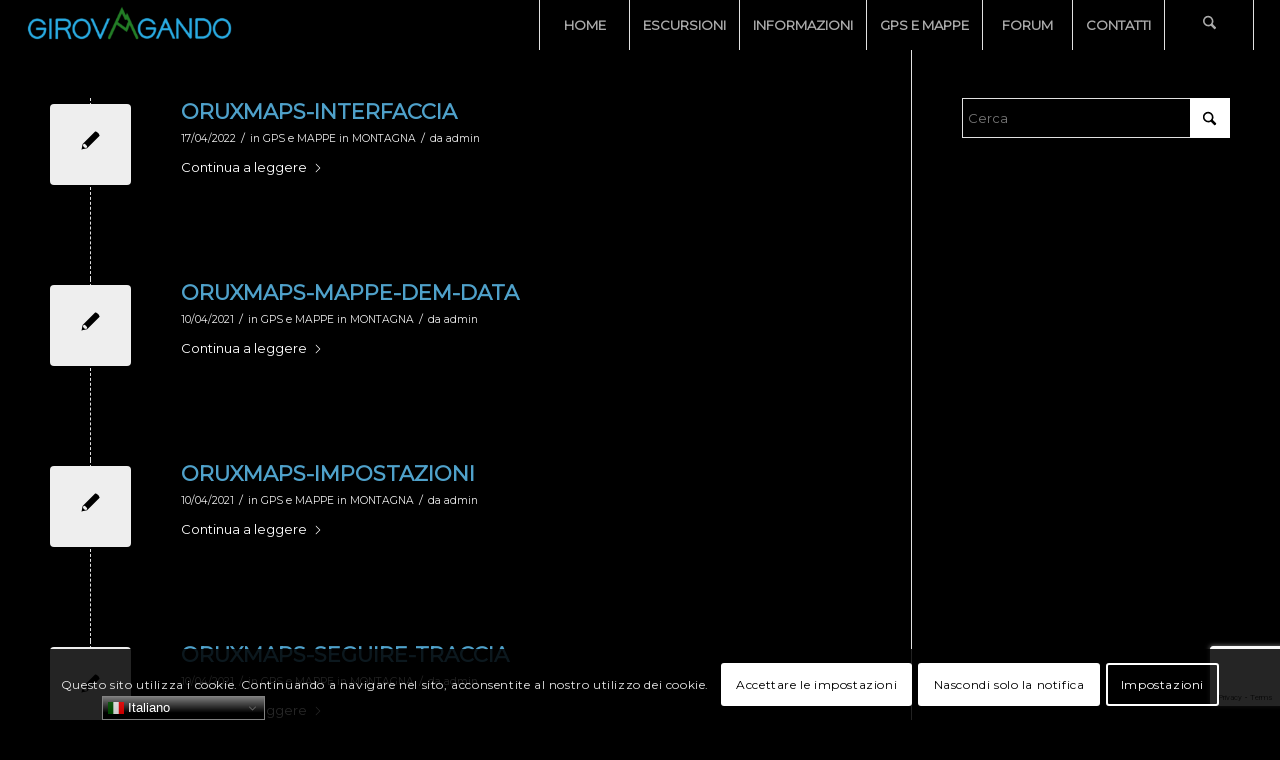

--- FILE ---
content_type: text/html; charset=UTF-8
request_url: https://www.girovagando.net/category/gps-e-mappe-in-montagna/
body_size: 24861
content:
<!DOCTYPE html>
<html lang="it-IT" class="html_stretched responsive av-preloader-active av-preloader-enabled  html_header_top html_logo_left html_main_nav_header html_menu_right html_custom html_header_sticky html_header_shrinking_disabled html_mobile_menu_tablet html_header_searchicon html_content_align_center html_header_unstick_top_disabled html_header_stretch html_minimal_header html_av-submenu-hidden html_av-submenu-display-hover html_av-overlay-side html_av-overlay-side-classic html_av-submenu-noclone html_entry_id_6315 av-cookies-consent-show-message-bar av-cookies-cookie-consent-enabled av-cookies-can-opt-out av-cookies-user-silent-accept avia-cookie-check-browser-settings av-no-preview av-default-lightbox html_text_menu_active av-mobile-menu-switch-default">
<head>
<meta charset="UTF-8" />


<!-- mobile setting -->
<meta name="viewport" content="width=device-width, initial-scale=1">

<!-- Scripts/CSS and wp_head hook -->
<meta name='robots' content='index, follow, max-image-preview:large, max-snippet:-1, max-video-preview:-1' />

				<script type='text/javascript'>

				function avia_cookie_check_sessionStorage()
				{
					//	FF throws error when all cookies blocked !!
					var sessionBlocked = false;
					try
					{
						var test = sessionStorage.getItem( 'aviaCookieRefused' ) != null;
					}
					catch(e)
					{
						sessionBlocked = true;
					}

					var aviaCookieRefused = ! sessionBlocked ? sessionStorage.getItem( 'aviaCookieRefused' ) : null;

					var html = document.getElementsByTagName('html')[0];

					/**
					 * Set a class to avoid calls to sessionStorage
					 */
					if( sessionBlocked || aviaCookieRefused )
					{
						if( html.className.indexOf('av-cookies-session-refused') < 0 )
						{
							html.className += ' av-cookies-session-refused';
						}
					}

					if( sessionBlocked || aviaCookieRefused || document.cookie.match(/aviaCookieConsent/) )
					{
						if( html.className.indexOf('av-cookies-user-silent-accept') >= 0 )
						{
							 html.className = html.className.replace(/\bav-cookies-user-silent-accept\b/g, '');
						}
					}
				}

				avia_cookie_check_sessionStorage();

			</script>
			
	<!-- This site is optimized with the Yoast SEO plugin v26.8 - https://yoast.com/product/yoast-seo-wordpress/ -->
	<title>GPS e MAPPE in MONTAGNA Archivi - Girovagando</title>
	<link rel="canonical" href="https://www.girovagando.net/category/gps-e-mappe-in-montagna/" />
	<link rel="next" href="https://www.girovagando.net/category/gps-e-mappe-in-montagna/page/2/" />
	<meta property="og:locale" content="it_IT" />
	<meta property="og:type" content="article" />
	<meta property="og:title" content="GPS e MAPPE in MONTAGNA Archivi - Girovagando" />
	<meta property="og:url" content="https://www.girovagando.net/category/gps-e-mappe-in-montagna/" />
	<meta property="og:site_name" content="Girovagando" />
	<meta name="twitter:card" content="summary_large_image" />
	<script type="application/ld+json" class="yoast-schema-graph">{"@context":"https://schema.org","@graph":[{"@type":"CollectionPage","@id":"https://www.girovagando.net/category/gps-e-mappe-in-montagna/","url":"https://www.girovagando.net/category/gps-e-mappe-in-montagna/","name":"GPS e MAPPE in MONTAGNA Archivi - Girovagando","isPartOf":{"@id":"https://www.girovagando.net/#website"},"breadcrumb":{"@id":"https://www.girovagando.net/category/gps-e-mappe-in-montagna/#breadcrumb"},"inLanguage":"it-IT"},{"@type":"BreadcrumbList","@id":"https://www.girovagando.net/category/gps-e-mappe-in-montagna/#breadcrumb","itemListElement":[{"@type":"ListItem","position":1,"name":"Home","item":"https://www.girovagando.net/escursioni-in-montagna/"},{"@type":"ListItem","position":2,"name":"GPS e MAPPE in MONTAGNA"}]},{"@type":"WebSite","@id":"https://www.girovagando.net/#website","url":"https://www.girovagando.net/","name":"Girovagando","description":"Escursioni in Montagna","publisher":{"@id":"https://www.girovagando.net/#/schema/person/3ae27ff794ded83e5f67bf2060ba2704"},"potentialAction":[{"@type":"SearchAction","target":{"@type":"EntryPoint","urlTemplate":"https://www.girovagando.net/?s={search_term_string}"},"query-input":{"@type":"PropertyValueSpecification","valueRequired":true,"valueName":"search_term_string"}}],"inLanguage":"it-IT"},{"@type":["Person","Organization"],"@id":"https://www.girovagando.net/#/schema/person/3ae27ff794ded83e5f67bf2060ba2704","name":"admin","image":{"@type":"ImageObject","inLanguage":"it-IT","@id":"https://www.girovagando.net/#/schema/person/image/","url":"https://www.girovagando.net/wp-content/uploads/2020/12/IMG24.jpg","contentUrl":"https://www.girovagando.net/wp-content/uploads/2020/12/IMG24.jpg","width":400,"height":300,"caption":"admin"},"logo":{"@id":"https://www.girovagando.net/#/schema/person/image/"},"sameAs":["https://girovagando.net"]}]}</script>
	<!-- / Yoast SEO plugin. -->


<link rel='dns-prefetch' href='//use.fontawesome.com' />
<link rel="alternate" type="application/rss+xml" title="Girovagando &raquo; Feed" href="https://www.girovagando.net/feed/" />
<link rel="alternate" type="application/rss+xml" title="Girovagando &raquo; Feed dei commenti" href="https://www.girovagando.net/comments/feed/" />
<link rel="alternate" type="application/rss+xml" title="Girovagando &raquo; GPS e MAPPE in MONTAGNA Feed della categoria" href="https://www.girovagando.net/category/gps-e-mappe-in-montagna/feed/" />
		<!-- This site uses the Google Analytics by MonsterInsights plugin v9.10.1 - Using Analytics tracking - https://www.monsterinsights.com/ -->
							<script src="//www.googletagmanager.com/gtag/js?id=G-5RGRMB7YYR"  data-cfasync="false" data-wpfc-render="false" type="text/javascript" async></script>
			<script data-cfasync="false" data-wpfc-render="false" type="text/javascript">
				var mi_version = '9.10.1';
				var mi_track_user = true;
				var mi_no_track_reason = '';
								var MonsterInsightsDefaultLocations = {"page_location":"https:\/\/www.girovagando.net\/category\/gps-e-mappe-in-montagna\/"};
								if ( typeof MonsterInsightsPrivacyGuardFilter === 'function' ) {
					var MonsterInsightsLocations = (typeof MonsterInsightsExcludeQuery === 'object') ? MonsterInsightsPrivacyGuardFilter( MonsterInsightsExcludeQuery ) : MonsterInsightsPrivacyGuardFilter( MonsterInsightsDefaultLocations );
				} else {
					var MonsterInsightsLocations = (typeof MonsterInsightsExcludeQuery === 'object') ? MonsterInsightsExcludeQuery : MonsterInsightsDefaultLocations;
				}

								var disableStrs = [
										'ga-disable-G-5RGRMB7YYR',
									];

				/* Function to detect opted out users */
				function __gtagTrackerIsOptedOut() {
					for (var index = 0; index < disableStrs.length; index++) {
						if (document.cookie.indexOf(disableStrs[index] + '=true') > -1) {
							return true;
						}
					}

					return false;
				}

				/* Disable tracking if the opt-out cookie exists. */
				if (__gtagTrackerIsOptedOut()) {
					for (var index = 0; index < disableStrs.length; index++) {
						window[disableStrs[index]] = true;
					}
				}

				/* Opt-out function */
				function __gtagTrackerOptout() {
					for (var index = 0; index < disableStrs.length; index++) {
						document.cookie = disableStrs[index] + '=true; expires=Thu, 31 Dec 2099 23:59:59 UTC; path=/';
						window[disableStrs[index]] = true;
					}
				}

				if ('undefined' === typeof gaOptout) {
					function gaOptout() {
						__gtagTrackerOptout();
					}
				}
								window.dataLayer = window.dataLayer || [];

				window.MonsterInsightsDualTracker = {
					helpers: {},
					trackers: {},
				};
				if (mi_track_user) {
					function __gtagDataLayer() {
						dataLayer.push(arguments);
					}

					function __gtagTracker(type, name, parameters) {
						if (!parameters) {
							parameters = {};
						}

						if (parameters.send_to) {
							__gtagDataLayer.apply(null, arguments);
							return;
						}

						if (type === 'event') {
														parameters.send_to = monsterinsights_frontend.v4_id;
							var hookName = name;
							if (typeof parameters['event_category'] !== 'undefined') {
								hookName = parameters['event_category'] + ':' + name;
							}

							if (typeof MonsterInsightsDualTracker.trackers[hookName] !== 'undefined') {
								MonsterInsightsDualTracker.trackers[hookName](parameters);
							} else {
								__gtagDataLayer('event', name, parameters);
							}
							
						} else {
							__gtagDataLayer.apply(null, arguments);
						}
					}

					__gtagTracker('js', new Date());
					__gtagTracker('set', {
						'developer_id.dZGIzZG': true,
											});
					if ( MonsterInsightsLocations.page_location ) {
						__gtagTracker('set', MonsterInsightsLocations);
					}
										__gtagTracker('config', 'G-5RGRMB7YYR', {"forceSSL":"true","link_attribution":"true"} );
										window.gtag = __gtagTracker;										(function () {
						/* https://developers.google.com/analytics/devguides/collection/analyticsjs/ */
						/* ga and __gaTracker compatibility shim. */
						var noopfn = function () {
							return null;
						};
						var newtracker = function () {
							return new Tracker();
						};
						var Tracker = function () {
							return null;
						};
						var p = Tracker.prototype;
						p.get = noopfn;
						p.set = noopfn;
						p.send = function () {
							var args = Array.prototype.slice.call(arguments);
							args.unshift('send');
							__gaTracker.apply(null, args);
						};
						var __gaTracker = function () {
							var len = arguments.length;
							if (len === 0) {
								return;
							}
							var f = arguments[len - 1];
							if (typeof f !== 'object' || f === null || typeof f.hitCallback !== 'function') {
								if ('send' === arguments[0]) {
									var hitConverted, hitObject = false, action;
									if ('event' === arguments[1]) {
										if ('undefined' !== typeof arguments[3]) {
											hitObject = {
												'eventAction': arguments[3],
												'eventCategory': arguments[2],
												'eventLabel': arguments[4],
												'value': arguments[5] ? arguments[5] : 1,
											}
										}
									}
									if ('pageview' === arguments[1]) {
										if ('undefined' !== typeof arguments[2]) {
											hitObject = {
												'eventAction': 'page_view',
												'page_path': arguments[2],
											}
										}
									}
									if (typeof arguments[2] === 'object') {
										hitObject = arguments[2];
									}
									if (typeof arguments[5] === 'object') {
										Object.assign(hitObject, arguments[5]);
									}
									if ('undefined' !== typeof arguments[1].hitType) {
										hitObject = arguments[1];
										if ('pageview' === hitObject.hitType) {
											hitObject.eventAction = 'page_view';
										}
									}
									if (hitObject) {
										action = 'timing' === arguments[1].hitType ? 'timing_complete' : hitObject.eventAction;
										hitConverted = mapArgs(hitObject);
										__gtagTracker('event', action, hitConverted);
									}
								}
								return;
							}

							function mapArgs(args) {
								var arg, hit = {};
								var gaMap = {
									'eventCategory': 'event_category',
									'eventAction': 'event_action',
									'eventLabel': 'event_label',
									'eventValue': 'event_value',
									'nonInteraction': 'non_interaction',
									'timingCategory': 'event_category',
									'timingVar': 'name',
									'timingValue': 'value',
									'timingLabel': 'event_label',
									'page': 'page_path',
									'location': 'page_location',
									'title': 'page_title',
									'referrer' : 'page_referrer',
								};
								for (arg in args) {
																		if (!(!args.hasOwnProperty(arg) || !gaMap.hasOwnProperty(arg))) {
										hit[gaMap[arg]] = args[arg];
									} else {
										hit[arg] = args[arg];
									}
								}
								return hit;
							}

							try {
								f.hitCallback();
							} catch (ex) {
							}
						};
						__gaTracker.create = newtracker;
						__gaTracker.getByName = newtracker;
						__gaTracker.getAll = function () {
							return [];
						};
						__gaTracker.remove = noopfn;
						__gaTracker.loaded = true;
						window['__gaTracker'] = __gaTracker;
					})();
									} else {
										console.log("");
					(function () {
						function __gtagTracker() {
							return null;
						}

						window['__gtagTracker'] = __gtagTracker;
						window['gtag'] = __gtagTracker;
					})();
									}
			</script>
							<!-- / Google Analytics by MonsterInsights -->
		
<!-- google webfont font replacement -->

			<script type='text/javascript'>

				(function() {

					/*	check if webfonts are disabled by user setting via cookie - or user must opt in.	*/
					var html = document.getElementsByTagName('html')[0];
					var cookie_check = html.className.indexOf('av-cookies-needs-opt-in') >= 0 || html.className.indexOf('av-cookies-can-opt-out') >= 0;
					var allow_continue = true;
					var silent_accept_cookie = html.className.indexOf('av-cookies-user-silent-accept') >= 0;

					if( cookie_check && ! silent_accept_cookie )
					{
						if( ! document.cookie.match(/aviaCookieConsent/) || html.className.indexOf('av-cookies-session-refused') >= 0 )
						{
							allow_continue = false;
						}
						else
						{
							if( ! document.cookie.match(/aviaPrivacyRefuseCookiesHideBar/) )
							{
								allow_continue = false;
							}
							else if( ! document.cookie.match(/aviaPrivacyEssentialCookiesEnabled/) )
							{
								allow_continue = false;
							}
							else if( document.cookie.match(/aviaPrivacyGoogleWebfontsDisabled/) )
							{
								allow_continue = false;
							}
						}
					}

					if( allow_continue )
					{
						var f = document.createElement('link');

						f.type 	= 'text/css';
						f.rel 	= 'stylesheet';
						f.href 	= 'https://fonts.googleapis.com/css?family=Montserrat&display=auto';
						f.id 	= 'avia-google-webfont';

						document.getElementsByTagName('head')[0].appendChild(f);
					}
				})();

			</script>
			<style id='wp-img-auto-sizes-contain-inline-css' type='text/css'>
img:is([sizes=auto i],[sizes^="auto," i]){contain-intrinsic-size:3000px 1500px}
/*# sourceURL=wp-img-auto-sizes-contain-inline-css */
</style>

<style id='wp-emoji-styles-inline-css' type='text/css'>

	img.wp-smiley, img.emoji {
		display: inline !important;
		border: none !important;
		box-shadow: none !important;
		height: 1em !important;
		width: 1em !important;
		margin: 0 0.07em !important;
		vertical-align: -0.1em !important;
		background: none !important;
		padding: 0 !important;
	}
/*# sourceURL=wp-emoji-styles-inline-css */
</style>
<link rel='stylesheet' id='wp-block-library-css' href='https://www.girovagando.net/wp-includes/css/dist/block-library/style.min.css?ver=6.9' type='text/css' media='all' />
<style id='global-styles-inline-css' type='text/css'>
:root{--wp--preset--aspect-ratio--square: 1;--wp--preset--aspect-ratio--4-3: 4/3;--wp--preset--aspect-ratio--3-4: 3/4;--wp--preset--aspect-ratio--3-2: 3/2;--wp--preset--aspect-ratio--2-3: 2/3;--wp--preset--aspect-ratio--16-9: 16/9;--wp--preset--aspect-ratio--9-16: 9/16;--wp--preset--color--black: #000000;--wp--preset--color--cyan-bluish-gray: #abb8c3;--wp--preset--color--white: #ffffff;--wp--preset--color--pale-pink: #f78da7;--wp--preset--color--vivid-red: #cf2e2e;--wp--preset--color--luminous-vivid-orange: #ff6900;--wp--preset--color--luminous-vivid-amber: #fcb900;--wp--preset--color--light-green-cyan: #7bdcb5;--wp--preset--color--vivid-green-cyan: #00d084;--wp--preset--color--pale-cyan-blue: #8ed1fc;--wp--preset--color--vivid-cyan-blue: #0693e3;--wp--preset--color--vivid-purple: #9b51e0;--wp--preset--color--metallic-red: #b02b2c;--wp--preset--color--maximum-yellow-red: #edae44;--wp--preset--color--yellow-sun: #eeee22;--wp--preset--color--palm-leaf: #83a846;--wp--preset--color--aero: #7bb0e7;--wp--preset--color--old-lavender: #745f7e;--wp--preset--color--steel-teal: #5f8789;--wp--preset--color--raspberry-pink: #d65799;--wp--preset--color--medium-turquoise: #4ecac2;--wp--preset--gradient--vivid-cyan-blue-to-vivid-purple: linear-gradient(135deg,rgb(6,147,227) 0%,rgb(155,81,224) 100%);--wp--preset--gradient--light-green-cyan-to-vivid-green-cyan: linear-gradient(135deg,rgb(122,220,180) 0%,rgb(0,208,130) 100%);--wp--preset--gradient--luminous-vivid-amber-to-luminous-vivid-orange: linear-gradient(135deg,rgb(252,185,0) 0%,rgb(255,105,0) 100%);--wp--preset--gradient--luminous-vivid-orange-to-vivid-red: linear-gradient(135deg,rgb(255,105,0) 0%,rgb(207,46,46) 100%);--wp--preset--gradient--very-light-gray-to-cyan-bluish-gray: linear-gradient(135deg,rgb(238,238,238) 0%,rgb(169,184,195) 100%);--wp--preset--gradient--cool-to-warm-spectrum: linear-gradient(135deg,rgb(74,234,220) 0%,rgb(151,120,209) 20%,rgb(207,42,186) 40%,rgb(238,44,130) 60%,rgb(251,105,98) 80%,rgb(254,248,76) 100%);--wp--preset--gradient--blush-light-purple: linear-gradient(135deg,rgb(255,206,236) 0%,rgb(152,150,240) 100%);--wp--preset--gradient--blush-bordeaux: linear-gradient(135deg,rgb(254,205,165) 0%,rgb(254,45,45) 50%,rgb(107,0,62) 100%);--wp--preset--gradient--luminous-dusk: linear-gradient(135deg,rgb(255,203,112) 0%,rgb(199,81,192) 50%,rgb(65,88,208) 100%);--wp--preset--gradient--pale-ocean: linear-gradient(135deg,rgb(255,245,203) 0%,rgb(182,227,212) 50%,rgb(51,167,181) 100%);--wp--preset--gradient--electric-grass: linear-gradient(135deg,rgb(202,248,128) 0%,rgb(113,206,126) 100%);--wp--preset--gradient--midnight: linear-gradient(135deg,rgb(2,3,129) 0%,rgb(40,116,252) 100%);--wp--preset--font-size--small: 1rem;--wp--preset--font-size--medium: 1.125rem;--wp--preset--font-size--large: 1.75rem;--wp--preset--font-size--x-large: clamp(1.75rem, 3vw, 2.25rem);--wp--preset--spacing--20: 0.44rem;--wp--preset--spacing--30: 0.67rem;--wp--preset--spacing--40: 1rem;--wp--preset--spacing--50: 1.5rem;--wp--preset--spacing--60: 2.25rem;--wp--preset--spacing--70: 3.38rem;--wp--preset--spacing--80: 5.06rem;--wp--preset--shadow--natural: 6px 6px 9px rgba(0, 0, 0, 0.2);--wp--preset--shadow--deep: 12px 12px 50px rgba(0, 0, 0, 0.4);--wp--preset--shadow--sharp: 6px 6px 0px rgba(0, 0, 0, 0.2);--wp--preset--shadow--outlined: 6px 6px 0px -3px rgb(255, 255, 255), 6px 6px rgb(0, 0, 0);--wp--preset--shadow--crisp: 6px 6px 0px rgb(0, 0, 0);}:root { --wp--style--global--content-size: 800px;--wp--style--global--wide-size: 1130px; }:where(body) { margin: 0; }.wp-site-blocks > .alignleft { float: left; margin-right: 2em; }.wp-site-blocks > .alignright { float: right; margin-left: 2em; }.wp-site-blocks > .aligncenter { justify-content: center; margin-left: auto; margin-right: auto; }:where(.is-layout-flex){gap: 0.5em;}:where(.is-layout-grid){gap: 0.5em;}.is-layout-flow > .alignleft{float: left;margin-inline-start: 0;margin-inline-end: 2em;}.is-layout-flow > .alignright{float: right;margin-inline-start: 2em;margin-inline-end: 0;}.is-layout-flow > .aligncenter{margin-left: auto !important;margin-right: auto !important;}.is-layout-constrained > .alignleft{float: left;margin-inline-start: 0;margin-inline-end: 2em;}.is-layout-constrained > .alignright{float: right;margin-inline-start: 2em;margin-inline-end: 0;}.is-layout-constrained > .aligncenter{margin-left: auto !important;margin-right: auto !important;}.is-layout-constrained > :where(:not(.alignleft):not(.alignright):not(.alignfull)){max-width: var(--wp--style--global--content-size);margin-left: auto !important;margin-right: auto !important;}.is-layout-constrained > .alignwide{max-width: var(--wp--style--global--wide-size);}body .is-layout-flex{display: flex;}.is-layout-flex{flex-wrap: wrap;align-items: center;}.is-layout-flex > :is(*, div){margin: 0;}body .is-layout-grid{display: grid;}.is-layout-grid > :is(*, div){margin: 0;}body{padding-top: 0px;padding-right: 0px;padding-bottom: 0px;padding-left: 0px;}a:where(:not(.wp-element-button)){text-decoration: underline;}:root :where(.wp-element-button, .wp-block-button__link){background-color: #32373c;border-width: 0;color: #fff;font-family: inherit;font-size: inherit;font-style: inherit;font-weight: inherit;letter-spacing: inherit;line-height: inherit;padding-top: calc(0.667em + 2px);padding-right: calc(1.333em + 2px);padding-bottom: calc(0.667em + 2px);padding-left: calc(1.333em + 2px);text-decoration: none;text-transform: inherit;}.has-black-color{color: var(--wp--preset--color--black) !important;}.has-cyan-bluish-gray-color{color: var(--wp--preset--color--cyan-bluish-gray) !important;}.has-white-color{color: var(--wp--preset--color--white) !important;}.has-pale-pink-color{color: var(--wp--preset--color--pale-pink) !important;}.has-vivid-red-color{color: var(--wp--preset--color--vivid-red) !important;}.has-luminous-vivid-orange-color{color: var(--wp--preset--color--luminous-vivid-orange) !important;}.has-luminous-vivid-amber-color{color: var(--wp--preset--color--luminous-vivid-amber) !important;}.has-light-green-cyan-color{color: var(--wp--preset--color--light-green-cyan) !important;}.has-vivid-green-cyan-color{color: var(--wp--preset--color--vivid-green-cyan) !important;}.has-pale-cyan-blue-color{color: var(--wp--preset--color--pale-cyan-blue) !important;}.has-vivid-cyan-blue-color{color: var(--wp--preset--color--vivid-cyan-blue) !important;}.has-vivid-purple-color{color: var(--wp--preset--color--vivid-purple) !important;}.has-metallic-red-color{color: var(--wp--preset--color--metallic-red) !important;}.has-maximum-yellow-red-color{color: var(--wp--preset--color--maximum-yellow-red) !important;}.has-yellow-sun-color{color: var(--wp--preset--color--yellow-sun) !important;}.has-palm-leaf-color{color: var(--wp--preset--color--palm-leaf) !important;}.has-aero-color{color: var(--wp--preset--color--aero) !important;}.has-old-lavender-color{color: var(--wp--preset--color--old-lavender) !important;}.has-steel-teal-color{color: var(--wp--preset--color--steel-teal) !important;}.has-raspberry-pink-color{color: var(--wp--preset--color--raspberry-pink) !important;}.has-medium-turquoise-color{color: var(--wp--preset--color--medium-turquoise) !important;}.has-black-background-color{background-color: var(--wp--preset--color--black) !important;}.has-cyan-bluish-gray-background-color{background-color: var(--wp--preset--color--cyan-bluish-gray) !important;}.has-white-background-color{background-color: var(--wp--preset--color--white) !important;}.has-pale-pink-background-color{background-color: var(--wp--preset--color--pale-pink) !important;}.has-vivid-red-background-color{background-color: var(--wp--preset--color--vivid-red) !important;}.has-luminous-vivid-orange-background-color{background-color: var(--wp--preset--color--luminous-vivid-orange) !important;}.has-luminous-vivid-amber-background-color{background-color: var(--wp--preset--color--luminous-vivid-amber) !important;}.has-light-green-cyan-background-color{background-color: var(--wp--preset--color--light-green-cyan) !important;}.has-vivid-green-cyan-background-color{background-color: var(--wp--preset--color--vivid-green-cyan) !important;}.has-pale-cyan-blue-background-color{background-color: var(--wp--preset--color--pale-cyan-blue) !important;}.has-vivid-cyan-blue-background-color{background-color: var(--wp--preset--color--vivid-cyan-blue) !important;}.has-vivid-purple-background-color{background-color: var(--wp--preset--color--vivid-purple) !important;}.has-metallic-red-background-color{background-color: var(--wp--preset--color--metallic-red) !important;}.has-maximum-yellow-red-background-color{background-color: var(--wp--preset--color--maximum-yellow-red) !important;}.has-yellow-sun-background-color{background-color: var(--wp--preset--color--yellow-sun) !important;}.has-palm-leaf-background-color{background-color: var(--wp--preset--color--palm-leaf) !important;}.has-aero-background-color{background-color: var(--wp--preset--color--aero) !important;}.has-old-lavender-background-color{background-color: var(--wp--preset--color--old-lavender) !important;}.has-steel-teal-background-color{background-color: var(--wp--preset--color--steel-teal) !important;}.has-raspberry-pink-background-color{background-color: var(--wp--preset--color--raspberry-pink) !important;}.has-medium-turquoise-background-color{background-color: var(--wp--preset--color--medium-turquoise) !important;}.has-black-border-color{border-color: var(--wp--preset--color--black) !important;}.has-cyan-bluish-gray-border-color{border-color: var(--wp--preset--color--cyan-bluish-gray) !important;}.has-white-border-color{border-color: var(--wp--preset--color--white) !important;}.has-pale-pink-border-color{border-color: var(--wp--preset--color--pale-pink) !important;}.has-vivid-red-border-color{border-color: var(--wp--preset--color--vivid-red) !important;}.has-luminous-vivid-orange-border-color{border-color: var(--wp--preset--color--luminous-vivid-orange) !important;}.has-luminous-vivid-amber-border-color{border-color: var(--wp--preset--color--luminous-vivid-amber) !important;}.has-light-green-cyan-border-color{border-color: var(--wp--preset--color--light-green-cyan) !important;}.has-vivid-green-cyan-border-color{border-color: var(--wp--preset--color--vivid-green-cyan) !important;}.has-pale-cyan-blue-border-color{border-color: var(--wp--preset--color--pale-cyan-blue) !important;}.has-vivid-cyan-blue-border-color{border-color: var(--wp--preset--color--vivid-cyan-blue) !important;}.has-vivid-purple-border-color{border-color: var(--wp--preset--color--vivid-purple) !important;}.has-metallic-red-border-color{border-color: var(--wp--preset--color--metallic-red) !important;}.has-maximum-yellow-red-border-color{border-color: var(--wp--preset--color--maximum-yellow-red) !important;}.has-yellow-sun-border-color{border-color: var(--wp--preset--color--yellow-sun) !important;}.has-palm-leaf-border-color{border-color: var(--wp--preset--color--palm-leaf) !important;}.has-aero-border-color{border-color: var(--wp--preset--color--aero) !important;}.has-old-lavender-border-color{border-color: var(--wp--preset--color--old-lavender) !important;}.has-steel-teal-border-color{border-color: var(--wp--preset--color--steel-teal) !important;}.has-raspberry-pink-border-color{border-color: var(--wp--preset--color--raspberry-pink) !important;}.has-medium-turquoise-border-color{border-color: var(--wp--preset--color--medium-turquoise) !important;}.has-vivid-cyan-blue-to-vivid-purple-gradient-background{background: var(--wp--preset--gradient--vivid-cyan-blue-to-vivid-purple) !important;}.has-light-green-cyan-to-vivid-green-cyan-gradient-background{background: var(--wp--preset--gradient--light-green-cyan-to-vivid-green-cyan) !important;}.has-luminous-vivid-amber-to-luminous-vivid-orange-gradient-background{background: var(--wp--preset--gradient--luminous-vivid-amber-to-luminous-vivid-orange) !important;}.has-luminous-vivid-orange-to-vivid-red-gradient-background{background: var(--wp--preset--gradient--luminous-vivid-orange-to-vivid-red) !important;}.has-very-light-gray-to-cyan-bluish-gray-gradient-background{background: var(--wp--preset--gradient--very-light-gray-to-cyan-bluish-gray) !important;}.has-cool-to-warm-spectrum-gradient-background{background: var(--wp--preset--gradient--cool-to-warm-spectrum) !important;}.has-blush-light-purple-gradient-background{background: var(--wp--preset--gradient--blush-light-purple) !important;}.has-blush-bordeaux-gradient-background{background: var(--wp--preset--gradient--blush-bordeaux) !important;}.has-luminous-dusk-gradient-background{background: var(--wp--preset--gradient--luminous-dusk) !important;}.has-pale-ocean-gradient-background{background: var(--wp--preset--gradient--pale-ocean) !important;}.has-electric-grass-gradient-background{background: var(--wp--preset--gradient--electric-grass) !important;}.has-midnight-gradient-background{background: var(--wp--preset--gradient--midnight) !important;}.has-small-font-size{font-size: var(--wp--preset--font-size--small) !important;}.has-medium-font-size{font-size: var(--wp--preset--font-size--medium) !important;}.has-large-font-size{font-size: var(--wp--preset--font-size--large) !important;}.has-x-large-font-size{font-size: var(--wp--preset--font-size--x-large) !important;}
/*# sourceURL=global-styles-inline-css */
</style>

<link rel='stylesheet' id='contact-form-7-css' href='https://www.girovagando.net/wp-content/plugins/contact-form-7/includes/css/styles.css?ver=6.1.4' type='text/css' media='all' />
<link rel='stylesheet' id='dashicons-css' href='https://www.girovagando.net/wp-includes/css/dashicons.min.css?ver=6.9' type='text/css' media='all' />
<link rel='stylesheet' id='wpvrfontawesome-css' href='https://use.fontawesome.com/releases/v6.5.1/css/all.css?ver=8.5.53' type='text/css' media='all' />
<link rel='stylesheet' id='panellium-css-css' href='https://www.girovagando.net/wp-content/plugins/wpvr/public/lib/pannellum/src/css/pannellum.css?ver=1' type='text/css' media='all' />
<link rel='stylesheet' id='videojs-css-css' href='https://www.girovagando.net/wp-content/plugins/wpvr/public/lib/pannellum/src/css/video-js.css?ver=1' type='text/css' media='all' />
<link rel='stylesheet' id='videojs-vr-css-css' href='https://www.girovagando.net/wp-content/plugins/wpvr/public/lib/videojs-vr/videojs-vr.css?ver=1' type='text/css' media='all' />
<link rel='stylesheet' id='owl-css-css' href='https://www.girovagando.net/wp-content/plugins/wpvr/public/css/owl.carousel.css?ver=8.5.53' type='text/css' media='all' />
<link rel='stylesheet' id='wpvr-css' href='https://www.girovagando.net/wp-content/plugins/wpvr/public/css/wpvr-public.css?ver=8.5.53' type='text/css' media='all' />
<link rel='stylesheet' id='tablepress-default-css' href='https://www.girovagando.net/wp-content/tablepress-combined.min.css?ver=44' type='text/css' media='all' />
<link rel='stylesheet' id='avia-merged-styles-css' href='https://www.girovagando.net/wp-content/uploads/dynamic_avia/avia-merged-styles-918383ede6dd315302ce37678fd2e296---69702cd039714.css' type='text/css' media='all' />
<link rel='stylesheet' id='avia-single-post-6315-css' href='https://www.girovagando.net/wp-content/uploads/dynamic_avia/avia_posts_css/post-6315.css?ver=ver-1768984664' type='text/css' media='all' />
<script type="text/javascript" src="https://www.girovagando.net/wp-includes/js/jquery/jquery.min.js?ver=3.7.1" id="jquery-core-js"></script>
<script type="text/javascript" src="https://www.girovagando.net/wp-includes/js/jquery/jquery-migrate.min.js?ver=3.4.1" id="jquery-migrate-js"></script>
<script type="text/javascript" src="https://www.girovagando.net/wp-content/plugins/google-analytics-for-wordpress/assets/js/frontend-gtag.min.js?ver=9.10.1" id="monsterinsights-frontend-script-js" async="async" data-wp-strategy="async"></script>
<script data-cfasync="false" data-wpfc-render="false" type="text/javascript" id='monsterinsights-frontend-script-js-extra'>/* <![CDATA[ */
var monsterinsights_frontend = {"js_events_tracking":"true","download_extensions":"doc,pdf,ppt,zip,xls,docx,pptx,xlsxgpx,kml,kmz","inbound_paths":"[{\"path\":\"\\\/go\\\/\",\"label\":\"affiliate\"},{\"path\":\"\\\/recommend\\\/\",\"label\":\"affiliate\"}]","home_url":"https:\/\/www.girovagando.net","hash_tracking":"false","v4_id":"G-5RGRMB7YYR"};/* ]]> */
</script>
<script type="text/javascript" src="https://www.girovagando.net/wp-content/plugins/wpvr/public/lib/pannellum/src/js/pannellum.js?ver=1" id="panellium-js-js"></script>
<script type="text/javascript" src="https://www.girovagando.net/wp-content/plugins/wpvr/public/lib/pannellum/src/js/libpannellum.js?ver=1" id="panelliumlib-js-js"></script>
<script type="text/javascript" src="https://www.girovagando.net/wp-content/plugins/wpvr/public/js/video.js?ver=1" id="videojs-js-js"></script>
<script type="text/javascript" src="https://www.girovagando.net/wp-content/plugins/wpvr/public/lib/videojs-vr/videojs-vr.js?ver=1" id="videojsvr-js-js"></script>
<script type="text/javascript" src="https://www.girovagando.net/wp-content/plugins/wpvr/public/lib/pannellum/src/js/videojs-pannellum-plugin.js?ver=1" id="panelliumvid-js-js"></script>
<script type="text/javascript" src="https://www.girovagando.net/wp-content/plugins/wpvr/public/js/owl.carousel.js?ver=6.9" id="owl-js-js"></script>
<script type="text/javascript" src="https://www.girovagando.net/wp-content/plugins/wpvr/public/js/jquery.cookie.js?ver=1" id="jquery_cookie-js"></script>
<script type="text/javascript" src="https://www.girovagando.net/wp-content/uploads/dynamic_avia/avia-head-scripts-1a3344b61da476f689d0c5eee706628a---69702cd04879b.js" id="avia-head-scripts-js"></script>
<link rel="https://api.w.org/" href="https://www.girovagando.net/wp-json/" /><link rel="alternate" title="JSON" type="application/json" href="https://www.girovagando.net/wp-json/wp/v2/categories/43" /><link rel="EditURI" type="application/rsd+xml" title="RSD" href="https://www.girovagando.net/xmlrpc.php?rsd" />
<meta name="generator" content="WordPress 6.9" />
<style id="wpfd_custom_css"></style>
<link rel="icon" href="https://girovagando.net/wp-content/uploads/2020/12/Logo_Girovagando_A.png" type="image/png">
<!--[if lt IE 9]><script src="https://www.girovagando.net/wp-content/themes/enfold/js/html5shiv.js"></script><![endif]--><link rel="profile" href="https://gmpg.org/xfn/11" />
<link rel="alternate" type="application/rss+xml" title="Girovagando RSS2 Feed" href="https://www.girovagando.net/feed/" />
<link rel="pingback" href="https://www.girovagando.net/xmlrpc.php" />

<style type='text/css' media='screen'>
 #top #header_main > .container, #top #header_main > .container .main_menu  .av-main-nav > li > a, #top #header_main #menu-item-shop .cart_dropdown_link{ height:50px; line-height: 50px; }
 .html_top_nav_header .av-logo-container{ height:50px;  }
 .html_header_top.html_header_sticky #top #wrap_all #main{ padding-top:48px; } 
</style>

<!-- To speed up the rendering and to display the site as fast as possible to the user we include some styles and scripts for above the fold content inline -->
<script type="text/javascript">'use strict';var avia_is_mobile=!1;if(/Android|webOS|iPhone|iPad|iPod|BlackBerry|IEMobile|Opera Mini/i.test(navigator.userAgent)&&'ontouchstart' in document.documentElement){avia_is_mobile=!0;document.documentElement.className+=' avia_mobile '}
else{document.documentElement.className+=' avia_desktop '};document.documentElement.className+=' js_active ';(function(){var e=['-webkit-','-moz-','-ms-',''],n='',o=!1,a=!1;for(var t in e){if(e[t]+'transform' in document.documentElement.style){o=!0;n=e[t]+'transform'};if(e[t]+'perspective' in document.documentElement.style){a=!0}};if(o){document.documentElement.className+=' avia_transform '};if(a){document.documentElement.className+=' avia_transform3d '};if(typeof document.getElementsByClassName=='function'&&typeof document.documentElement.getBoundingClientRect=='function'&&avia_is_mobile==!1){if(n&&window.innerHeight>0){setTimeout(function(){var e=0,o={},a=0,t=document.getElementsByClassName('av-parallax'),i=window.pageYOffset||document.documentElement.scrollTop;for(e=0;e<t.length;e++){t[e].style.top='0px';o=t[e].getBoundingClientRect();a=Math.ceil((window.innerHeight+i-o.top)*0.3);t[e].style[n]='translate(0px, '+a+'px)';t[e].style.top='auto';t[e].className+=' enabled-parallax '}},50)}}})();</script><link rel="icon" href="https://www.girovagando.net/wp-content/uploads/2025/11/cropped-Logo_Solo_A_200x200-32x32.png" sizes="32x32" />
<link rel="icon" href="https://www.girovagando.net/wp-content/uploads/2025/11/cropped-Logo_Solo_A_200x200-192x192.png" sizes="192x192" />
<link rel="apple-touch-icon" href="https://www.girovagando.net/wp-content/uploads/2025/11/cropped-Logo_Solo_A_200x200-180x180.png" />
<meta name="msapplication-TileImage" content="https://www.girovagando.net/wp-content/uploads/2025/11/cropped-Logo_Solo_A_200x200-270x270.png" />
<style type="text/css">
		@font-face {font-family: 'entypo-fontello-enfold'; font-weight: normal; font-style: normal; font-display: auto;
		src: url('https://www.girovagando.net/wp-content/themes/enfold/config-templatebuilder/avia-template-builder/assets/fonts/entypo-fontello-enfold/entypo-fontello-enfold.woff2') format('woff2'),
		url('https://www.girovagando.net/wp-content/themes/enfold/config-templatebuilder/avia-template-builder/assets/fonts/entypo-fontello-enfold/entypo-fontello-enfold.woff') format('woff'),
		url('https://www.girovagando.net/wp-content/themes/enfold/config-templatebuilder/avia-template-builder/assets/fonts/entypo-fontello-enfold/entypo-fontello-enfold.ttf') format('truetype'),
		url('https://www.girovagando.net/wp-content/themes/enfold/config-templatebuilder/avia-template-builder/assets/fonts/entypo-fontello-enfold/entypo-fontello-enfold.svg#entypo-fontello-enfold') format('svg'),
		url('https://www.girovagando.net/wp-content/themes/enfold/config-templatebuilder/avia-template-builder/assets/fonts/entypo-fontello-enfold/entypo-fontello-enfold.eot'),
		url('https://www.girovagando.net/wp-content/themes/enfold/config-templatebuilder/avia-template-builder/assets/fonts/entypo-fontello-enfold/entypo-fontello-enfold.eot?#iefix') format('embedded-opentype');
		}

		#top .avia-font-entypo-fontello-enfold, body .avia-font-entypo-fontello-enfold, html body [data-av_iconfont='entypo-fontello-enfold']:before{ font-family: 'entypo-fontello-enfold'; }
		
		@font-face {font-family: 'entypo-fontello'; font-weight: normal; font-style: normal; font-display: auto;
		src: url('https://www.girovagando.net/wp-content/themes/enfold/config-templatebuilder/avia-template-builder/assets/fonts/entypo-fontello/entypo-fontello.woff2') format('woff2'),
		url('https://www.girovagando.net/wp-content/themes/enfold/config-templatebuilder/avia-template-builder/assets/fonts/entypo-fontello/entypo-fontello.woff') format('woff'),
		url('https://www.girovagando.net/wp-content/themes/enfold/config-templatebuilder/avia-template-builder/assets/fonts/entypo-fontello/entypo-fontello.ttf') format('truetype'),
		url('https://www.girovagando.net/wp-content/themes/enfold/config-templatebuilder/avia-template-builder/assets/fonts/entypo-fontello/entypo-fontello.svg#entypo-fontello') format('svg'),
		url('https://www.girovagando.net/wp-content/themes/enfold/config-templatebuilder/avia-template-builder/assets/fonts/entypo-fontello/entypo-fontello.eot'),
		url('https://www.girovagando.net/wp-content/themes/enfold/config-templatebuilder/avia-template-builder/assets/fonts/entypo-fontello/entypo-fontello.eot?#iefix') format('embedded-opentype');
		}

		#top .avia-font-entypo-fontello, body .avia-font-entypo-fontello, html body [data-av_iconfont='entypo-fontello']:before{ font-family: 'entypo-fontello'; }
		</style>

<!--
Debugging Info for Theme support: 

Theme: Enfold
Version: 7.1.1
Installed: enfold
AviaFramework Version: 5.6
AviaBuilder Version: 6.0
aviaElementManager Version: 1.0.1
ML:512-PU:129-PLA:26
WP:6.9
Compress: CSS:all theme files - JS:all theme files
Updates: disabled
PLAu:24
-->
</head>

<body id="top" class="archive category category-gps-e-mappe-in-montagna category-43 wp-theme-enfold stretched rtl_columns av-curtain-numeric montserrat  avia-responsive-images-support av-recaptcha-enabled av-google-badge-hide" itemscope="itemscope" itemtype="https://schema.org/WebPage" >

	<div class='av-siteloader-wrap av-transition-enabled av-transition-with-logo'><div class="av-siteloader-inner"><div class="av-siteloader-cell"><img class='av-preloading-logo' src='https://www.girovagando.net/wp-content/uploads/2024/01/Logo_200x200.png' alt='Caricamento' title='Caricamento' /><div class="av-siteloader"><div class="av-siteloader-extra"></div></div></div></div></div>
	<div id='wrap_all'>

	
<header id='header' class='all_colors header_color dark_bg_color  av_header_top av_logo_left av_main_nav_header av_menu_right av_custom av_header_sticky av_header_shrinking_disabled av_header_stretch av_mobile_menu_tablet av_header_searchicon av_header_unstick_top_disabled av_seperator_big_border av_minimal_header av_bottom_nav_disabled '  data-av_shrink_factor='50' role="banner" itemscope="itemscope" itemtype="https://schema.org/WPHeader" >

		<div  id='header_main' class='container_wrap container_wrap_logo'>

        <div class='container av-logo-container'><div class='inner-container'><span class='logo avia-standard-logo'><a href='https://www.girovagando.net/' class='' aria-label='Girovagando' ><img src="https://girovagando.net/wp-content/uploads/2020/12/Logo_Girovagando_nuovo-300x72.png" height="100" width="300" alt='Girovagando' title='' /></a></span><nav class='main_menu' data-selectname='Seleziona una pagina'  role="navigation" itemscope="itemscope" itemtype="https://schema.org/SiteNavigationElement" ><div class="avia-menu av-main-nav-wrap"><ul role="menu" class="menu av-main-nav" id="avia-menu"><li role="menuitem" id="menu-item-217" class="menu-item menu-item-type-custom menu-item-object-custom menu-item-home menu-item-top-level menu-item-top-level-1"><a href="https://www.girovagando.net/" itemprop="url" tabindex="0"><span class="avia-bullet"></span><span class="avia-menu-text">HOME</span><span class="avia-menu-fx"><span class="avia-arrow-wrap"><span class="avia-arrow"></span></span></span></a></li>
<li role="menuitem" id="menu-item-3116" class="menu-item menu-item-type-post_type menu-item-object-page menu-item-has-children menu-item-top-level menu-item-top-level-2"><a href="https://www.girovagando.net/escursioni-di-girovagando/" itemprop="url" tabindex="0"><span class="avia-bullet"></span><span class="avia-menu-text">ESCURSIONI</span><span class="avia-menu-fx"><span class="avia-arrow-wrap"><span class="avia-arrow"></span></span></span></a>


<ul class="sub-menu">
	<li role="menuitem" id="menu-item-427" class="menu-item menu-item-type-post_type menu-item-object-page"><a href="https://www.girovagando.net/escursioni-di-girovagando-lista-completa-per-data/" itemprop="url" tabindex="0"><span class="avia-bullet"></span><span class="avia-menu-text">LISTA</span></a></li>
	<li role="menuitem" id="menu-item-219" class="menu-item menu-item-type-post_type menu-item-object-page"><a href="https://www.girovagando.net/escursioni-di-girovagando-in-tabella/" itemprop="url" tabindex="0"><span class="avia-bullet"></span><span class="avia-menu-text">TABELLA</span></a></li>
	<li role="menuitem" id="menu-item-220" class="menu-item menu-item-type-post_type menu-item-object-page"><a href="https://www.girovagando.net/escursioni-di-girovagando-sulla-mappa-di-google/" itemprop="url" tabindex="0"><span class="avia-bullet"></span><span class="avia-menu-text">MAPPA</span></a></li>
	<li role="menuitem" id="menu-item-1834" class="menu-item menu-item-type-post_type menu-item-object-page"><a href="https://www.girovagando.net/escursioni-sul-calendario-di-google/" itemprop="url" tabindex="0"><span class="avia-bullet"></span><span class="avia-menu-text">CALENDARIO</span></a></li>
</ul>
</li>
<li role="menuitem" id="menu-item-225" class="menu-item menu-item-type-post_type menu-item-object-page menu-item-has-children menu-item-top-level menu-item-top-level-3"><a href="https://www.girovagando.net/informazioni-utili-per-escursioni-in-montagna/" itemprop="url" tabindex="0"><span class="avia-bullet"></span><span class="avia-menu-text">INFORMAZIONI</span><span class="avia-menu-fx"><span class="avia-arrow-wrap"><span class="avia-arrow"></span></span></span></a>


<ul class="sub-menu">
	<li role="menuitem" id="menu-item-218" class="menu-item menu-item-type-post_type menu-item-object-page"><a href="https://www.girovagando.net/grupp-girovagando-chi-siamo/" itemprop="url" tabindex="0"><span class="avia-bullet"></span><span class="avia-menu-text">CHI SIAMO</span></a></li>
	<li role="menuitem" id="menu-item-236" class="menu-item menu-item-type-post_type menu-item-object-page"><a href="https://www.girovagando.net/abbigliamento-tempi-temperature-escursioni-montagna/" itemprop="url" tabindex="0"><span class="avia-bullet"></span><span class="avia-menu-text">ABBIGLIAMENTO-TEMPI-TEMPERATURE</span></a></li>
	<li role="menuitem" id="menu-item-228" class="menu-item menu-item-type-post_type menu-item-object-page"><a href="https://www.girovagando.net/livelli-di-difficolta-escursioni-in-montagna/" itemprop="url" tabindex="0"><span class="avia-bullet"></span><span class="avia-menu-text">LIVELLI DI DIFFICOLTA’</span></a></li>
	<li role="menuitem" id="menu-item-239" class="menu-item menu-item-type-post_type menu-item-object-page"><a href="https://www.girovagando.net/livelli-di-difficolta-escursioni-in-montagna/sicurezza-in-montagna-numeri-telefono-pericoli-valanghe-cani-gregge/" itemprop="url" tabindex="0"><span class="avia-bullet"></span><span class="avia-menu-text">SICUREZZA</span></a></li>
	<li role="menuitem" id="menu-item-2004" class="menu-item menu-item-type-post_type menu-item-object-page menu-item-has-children"><a href="https://www.girovagando.net/abbigliamento-tempi-temperature-escursioni-montagna/libri-siti-di-montagna-riviste-rifugi-valli-patriziati-comunita-montane/" itemprop="url" tabindex="0"><span class="avia-bullet"></span><span class="avia-menu-text">LIBRI e SITI</span></a>
	<ul class="sub-menu">
		<li role="menuitem" id="menu-item-2005" class="menu-item menu-item-type-post_type menu-item-object-page"><a href="https://www.girovagando.net/libri-siti-pubblicazioni-montagna-escursioni/" itemprop="url" tabindex="0"><span class="avia-bullet"></span><span class="avia-menu-text">LIBRI</span></a></li>
	</ul>
</li>
	<li role="menuitem" id="menu-item-1962" class="menu-item menu-item-type-post_type menu-item-object-page menu-item-has-children"><a href="https://www.girovagando.net/flora-e-fauna-in-montagna/" itemprop="url" tabindex="0"><span class="avia-bullet"></span><span class="avia-menu-text">FLORA E FAUNA</span></a>
	<ul class="sub-menu">
		<li role="menuitem" id="menu-item-261" class="menu-item menu-item-type-post_type menu-item-object-page"><a href="https://www.girovagando.net/la-flora-in-montagna/" itemprop="url" tabindex="0"><span class="avia-bullet"></span><span class="avia-menu-text">FLORA</span></a></li>
		<li role="menuitem" id="menu-item-588" class="menu-item menu-item-type-post_type menu-item-object-page menu-item-has-children"><a href="https://www.girovagando.net/la-flora-in-montagna/la-fauna-delle-nostre-montagne-divise-per-specie/" itemprop="url" tabindex="0"><span class="avia-bullet"></span><span class="avia-menu-text">FAUNA</span></a>
		<ul class="sub-menu">
			<li role="menuitem" id="menu-item-629" class="menu-item menu-item-type-post_type menu-item-object-page menu-item-has-children"><a href="https://www.girovagando.net/la-flora-in-montagna/la-fauna-delle-nostre-montagne-divise-per-specie/mammiferi/" itemprop="url" tabindex="0"><span class="avia-bullet"></span><span class="avia-menu-text">MAMMIFERI</span></a>
			<ul class="sub-menu">
				<li role="menuitem" id="menu-item-627" class="menu-item menu-item-type-post_type menu-item-object-page"><a href="https://www.girovagando.net/la-flora-in-montagna/la-fauna-delle-nostre-montagne-divise-per-specie/mammiferi/mammiferi-ungulati-camoscio-cervo-capriolo-stambecco-muflone-cinghiale/" itemprop="url" tabindex="0"><span class="avia-bullet"></span><span class="avia-menu-text">UNGULATI</span></a></li>
				<li role="menuitem" id="menu-item-626" class="menu-item menu-item-type-post_type menu-item-object-page"><a href="https://www.girovagando.net/la-flora-in-montagna/la-fauna-delle-nostre-montagne-divise-per-specie/mammiferi/mammiferi-che-incontriamo-in-montagna-i-carnivori/" itemprop="url" tabindex="0"><span class="avia-bullet"></span><span class="avia-menu-text">CARNIVORI</span></a></li>
				<li role="menuitem" id="menu-item-625" class="menu-item menu-item-type-post_type menu-item-object-page"><a href="https://www.girovagando.net/la-flora-in-montagna/la-fauna-delle-nostre-montagne-divise-per-specie/mammiferi/mammiferi-mustellidi-in-montagna/" itemprop="url" tabindex="0"><span class="avia-bullet"></span><span class="avia-menu-text">MUSTELLIDI</span></a></li>
				<li role="menuitem" id="menu-item-624" class="menu-item menu-item-type-post_type menu-item-object-page"><a href="https://www.girovagando.net/la-flora-in-montagna/la-fauna-delle-nostre-montagne-divise-per-specie/mammiferi/mammiferi-montagna-roditori/" itemprop="url" tabindex="0"><span class="avia-bullet"></span><span class="avia-menu-text">RODITORI</span></a></li>
				<li role="menuitem" id="menu-item-623" class="menu-item menu-item-type-post_type menu-item-object-page"><a href="https://www.girovagando.net/la-flora-in-montagna/la-fauna-delle-nostre-montagne-divise-per-specie/mammiferi/insettivori/" itemprop="url" tabindex="0"><span class="avia-bullet"></span><span class="avia-menu-text">INSETTIVORI</span></a></li>
			</ul>
</li>
			<li role="menuitem" id="menu-item-628" class="menu-item menu-item-type-post_type menu-item-object-page menu-item-has-children"><a href="https://www.girovagando.net/la-flora-in-montagna/la-fauna-delle-nostre-montagne-divise-per-specie/uccelli/" itemprop="url" tabindex="0"><span class="avia-bullet"></span><span class="avia-menu-text">UCCELLI</span></a>
			<ul class="sub-menu">
				<li role="menuitem" id="menu-item-622" class="menu-item menu-item-type-post_type menu-item-object-page"><a href="https://www.girovagando.net/la-flora-in-montagna/la-fauna-delle-nostre-montagne-divise-per-specie/uccelli/corvidi/" itemprop="url" tabindex="0"><span class="avia-bullet"></span><span class="avia-menu-text">CORVIDI</span></a></li>
				<li role="menuitem" id="menu-item-621" class="menu-item menu-item-type-post_type menu-item-object-page menu-item-has-children"><a href="https://www.girovagando.net/la-flora-in-montagna/la-fauna-delle-nostre-montagne-divise-per-specie/uccelli/rapaci/" itemprop="url" tabindex="0"><span class="avia-bullet"></span><span class="avia-menu-text">RAPACI</span></a>
				<ul class="sub-menu">
					<li role="menuitem" id="menu-item-692" class="menu-item menu-item-type-post_type menu-item-object-page"><a href="https://www.girovagando.net/avvoltoi/" itemprop="url" tabindex="0"><span class="avia-bullet"></span><span class="avia-menu-text">AVVOLTOI</span></a></li>
					<li role="menuitem" id="menu-item-691" class="menu-item menu-item-type-post_type menu-item-object-page"><a href="https://www.girovagando.net/gipaeti/" itemprop="url" tabindex="0"><span class="avia-bullet"></span><span class="avia-menu-text">GIPAETI</span></a></li>
					<li role="menuitem" id="menu-item-690" class="menu-item menu-item-type-post_type menu-item-object-page"><a href="https://www.girovagando.net/falconidi/" itemprop="url" tabindex="0"><span class="avia-bullet"></span><span class="avia-menu-text">FALCONIDI</span></a></li>
					<li role="menuitem" id="menu-item-689" class="menu-item menu-item-type-post_type menu-item-object-page"><a href="https://www.girovagando.net/gufi-civette-barbagianni-uccelli-in-montagna/" itemprop="url" tabindex="0"><span class="avia-bullet"></span><span class="avia-menu-text">GUFI – CIVETTE – BARBAGIANNI</span></a></li>
				</ul>
</li>
			</ul>
</li>
			<li role="menuitem" id="menu-item-643" class="menu-item menu-item-type-post_type menu-item-object-page"><a href="https://www.girovagando.net/la-flora-in-montagna/rettili-che-troviamo-nelle-escursioni-in-montagna/" itemprop="url" tabindex="0"><span class="avia-bullet"></span><span class="avia-menu-text">RETTILI</span></a></li>
			<li role="menuitem" id="menu-item-640" class="menu-item menu-item-type-post_type menu-item-object-page"><a href="https://www.girovagando.net/la-flora-in-montagna/la-fauna-delle-nostre-montagne-divise-per-specie/insetti-che-incontriamo-in-montagna/" itemprop="url" tabindex="0"><span class="avia-bullet"></span><span class="avia-menu-text">INSETTI</span></a></li>
		</ul>
</li>
	</ul>
</li>
</ul>
</li>
<li role="menuitem" id="menu-item-438" class="menu-item menu-item-type-post_type menu-item-object-page menu-item-has-children menu-item-top-level menu-item-top-level-4"><a href="https://www.girovagando.net/gps-e-mappe/" itemprop="url" tabindex="0"><span class="avia-bullet"></span><span class="avia-menu-text">GPS E MAPPE</span><span class="avia-menu-fx"><span class="avia-arrow-wrap"><span class="avia-arrow"></span></span></span></a>


<ul class="sub-menu">
	<li role="menuitem" id="menu-item-663" class="menu-item menu-item-type-post_type menu-item-object-page menu-item-has-children"><a href="https://www.girovagando.net/gps-e-mappe/pc-e-programmi-per-tracce-mappe/" itemprop="url" tabindex="0"><span class="avia-bullet"></span><span class="avia-menu-text">PC PROGRAMMI WINDOWS</span></a>
	<ul class="sub-menu">
		<li role="menuitem" id="menu-item-661" class="menu-item menu-item-type-post_type menu-item-object-page menu-item-has-children"><a href="https://www.girovagando.net/gps-e-mappe/pc-e-programmi-per-tracce-mappe/okmap-pc-windows-mappe-tracce/" itemprop="url" tabindex="0"><span class="avia-bullet"></span><span class="avia-menu-text">OKMAP</span></a>
		<ul class="sub-menu">
			<li role="menuitem" id="menu-item-717" class="menu-item menu-item-type-post_type menu-item-object-page"><a href="https://www.girovagando.net/gps-e-mappe/pc-e-programmi-per-tracce-mappe/okmap-pc-windows-mappe-tracce/okmap-mappe-georeferenziare/" itemprop="url" tabindex="0"><span class="avia-bullet"></span><span class="avia-menu-text">OKMAP MAPPE</span></a></li>
			<li role="menuitem" id="menu-item-4507" class="menu-item menu-item-type-post_type menu-item-object-page"><a href="https://www.girovagando.net/gps-e-mappe/pc-e-programmi-per-tracce-mappe/okmap-pc-windows-mappe-tracce/okmap-operare-con-tracce-cancellare-salvare-spostare/" itemprop="url" tabindex="0"><span class="avia-bullet"></span><span class="avia-menu-text">OKMAP TRACCE</span></a></li>
			<li role="menuitem" id="menu-item-715" class="menu-item menu-item-type-post_type menu-item-object-page"><a href="https://www.girovagando.net/gps-e-mappe/pc-e-programmi-per-tracce-mappe/okmap-pc-windows-mappe-tracce/okmap-dem-data/" itemprop="url" tabindex="0"><span class="avia-bullet"></span><span class="avia-menu-text">OKMAP-DEMDATA</span></a></li>
		</ul>
</li>
		<li role="menuitem" id="menu-item-660" class="menu-item menu-item-type-post_type menu-item-object-page menu-item-has-children"><a href="https://www.girovagando.net/gps-e-mappe/pc-e-programmi-per-tracce-mappe/oziexplorer-mappe-tracce-pc/" itemprop="url" tabindex="0"><span class="avia-bullet"></span><span class="avia-menu-text">OZIEXPLORER</span></a>
		<ul class="sub-menu">
			<li role="menuitem" id="menu-item-4332" class="menu-item menu-item-type-post_type menu-item-object-page"><a href="https://www.girovagando.net/gps-e-mappe/pc-e-programmi-per-tracce-mappe/oziexplorer-mappe-tracce-pc/oziexplorer-preparare-lescursione/" itemprop="url" tabindex="0"><span class="avia-bullet"></span><span class="avia-menu-text">OZI – PREPARARE L’ESCURSIONE</span></a></li>
			<li role="menuitem" id="menu-item-4331" class="menu-item menu-item-type-post_type menu-item-object-page"><a href="https://www.girovagando.net/gps-e-mappe/pc-e-programmi-per-tracce-mappe/oziexplorer-mappe-tracce-pc/oziexplorer-analisi-traccia-gps/" itemprop="url" tabindex="0"><span class="avia-bullet"></span><span class="avia-menu-text">OZI – ANALISI TRACCIA</span></a></li>
		</ul>
</li>
	</ul>
</li>
	<li role="menuitem" id="menu-item-589" class="menu-item menu-item-type-post_type menu-item-object-page menu-item-has-children"><a href="https://www.girovagando.net/programmi-app-android-per-escursioni-montagna/" itemprop="url" tabindex="0"><span class="avia-bullet"></span><span class="avia-menu-text">ANDROID</span></a>
	<ul class="sub-menu">
		<li role="menuitem" id="menu-item-662" class="menu-item menu-item-type-post_type menu-item-object-page menu-item-has-children"><a href="https://www.girovagando.net/programmi-app-android-per-escursioni-montagna/oruxmaps-android/" itemprop="url" tabindex="0"><span class="avia-bullet"></span><span class="avia-menu-text">ORUXMAPS</span></a>
		<ul class="sub-menu">
			<li role="menuitem" id="menu-item-6326" class="menu-item menu-item-type-post_type menu-item-object-page"><a href="https://www.girovagando.net/programmi-app-android-per-escursioni-montagna/oruxmaps-interfaccia/" itemprop="url" tabindex="0"><span class="avia-bullet"></span><span class="avia-menu-text">ORUXMAPS-INTERFACCIA</span></a></li>
			<li role="menuitem" id="menu-item-5273" class="menu-item menu-item-type-post_type menu-item-object-page"><a href="https://www.girovagando.net/programmi-app-android-per-escursioni-montagna/oruxmaps-registrare-una-traccia/" itemprop="url" tabindex="0"><span class="avia-bullet"></span><span class="avia-menu-text">ORUXMAPS-REGISTRARE-TRACCIA</span></a></li>
			<li role="menuitem" id="menu-item-5272" class="menu-item menu-item-type-post_type menu-item-object-page"><a href="https://www.girovagando.net/programmi-app-android-per-escursioni-montagna/oruxmaps-esportare-traccia/" itemprop="url" tabindex="0"><span class="avia-bullet"></span><span class="avia-menu-text">ORUXMAPS-ESPORTARE-TRACCIA</span></a></li>
			<li role="menuitem" id="menu-item-5271" class="menu-item menu-item-type-post_type menu-item-object-page"><a href="https://www.girovagando.net/programmi-app-android-per-escursioni-montagna/oruxmaps-seguire-traccia/" itemprop="url" tabindex="0"><span class="avia-bullet"></span><span class="avia-menu-text">ORUXMAPS-SEGUIRE-TRACCIA</span></a></li>
			<li role="menuitem" id="menu-item-5270" class="menu-item menu-item-type-post_type menu-item-object-page"><a href="https://www.girovagando.net/programmi-app-android-per-escursioni-montagna/oruxmaps-impostazioni/" itemprop="url" tabindex="0"><span class="avia-bullet"></span><span class="avia-menu-text">ORUXMAPS-IMPOSTAZIONI</span></a></li>
			<li role="menuitem" id="menu-item-5269" class="menu-item menu-item-type-post_type menu-item-object-page"><a href="https://www.girovagando.net/programmi-app-android-per-escursioni-montagna/oruxmaps-mappe-dem-data/" itemprop="url" tabindex="0"><span class="avia-bullet"></span><span class="avia-menu-text">ORUXMAPS-MAPPE-DEM-DATA</span></a></li>
		</ul>
</li>
	</ul>
</li>
	<li role="menuitem" id="menu-item-591" class="menu-item menu-item-type-post_type menu-item-object-page"><a href="https://www.girovagando.net/iphone/" itemprop="url" tabindex="0"><span class="avia-bullet"></span><span class="avia-menu-text">IPHONE</span></a></li>
	<li role="menuitem" id="menu-item-3469" class="menu-item menu-item-type-post_type menu-item-object-page"><a href="https://www.girovagando.net/gps-e-mappe/tabaccomap-app-escursioni-montagna-trentino-alto-adige-friuli-veneto-lombardia/" itemprop="url" tabindex="0"><span class="avia-bullet"></span><span class="avia-menu-text">TABACCOMAP APP</span></a></li>
	<li role="menuitem" id="menu-item-4533" class="menu-item menu-item-type-post_type menu-item-object-page"><a href="https://www.girovagando.net/gps-e-mappe/swisstopo-app-escursioni-in-montagna/" itemprop="url" tabindex="0"><span class="avia-bullet"></span><span class="avia-menu-text">SWISSTOPO APP</span></a></li>
	<li role="menuitem" id="menu-item-659" class="menu-item menu-item-type-post_type menu-item-object-page"><a href="https://www.girovagando.net/gps-e-mappe/swisstopo-web-mappe-tracce-escursioni-svizzera/" itemprop="url" tabindex="0"><span class="avia-bullet"></span><span class="avia-menu-text">SWISSTOPO WEB</span></a></li>
	<li role="menuitem" id="menu-item-3470" class="menu-item menu-item-type-post_type menu-item-object-page"><a href="https://www.girovagando.net/gps-e-mappe/garmin/" itemprop="url" tabindex="0"><span class="avia-bullet"></span><span class="avia-menu-text">GARMIN</span></a></li>
	<li role="menuitem" id="menu-item-590" class="menu-item menu-item-type-post_type menu-item-object-page"><a href="https://www.girovagando.net/gps-e-mappe/google-earth-per-le-escursioni/" itemprop="url" tabindex="0"><span class="avia-bullet"></span><span class="avia-menu-text">GOOGLE EARTH</span></a></li>
	<li role="menuitem" id="menu-item-3579" class="menu-item menu-item-type-post_type menu-item-object-page"><a href="https://www.girovagando.net/conversione-formato-delle-tracce-gps/" itemprop="url" tabindex="0"><span class="avia-bullet"></span><span class="avia-menu-text">CONVERSIONE TRACCE</span></a></li>
</ul>
</li>
<li role="menuitem" id="menu-item-403" class="menu-item menu-item-type-custom menu-item-object-custom menu-item-top-level menu-item-top-level-5"><a href="https://www.girovagando.net/forum/index.php" itemprop="url" tabindex="0"><span class="avia-bullet"></span><span class="avia-menu-text">FORUM</span><span class="avia-menu-fx"><span class="avia-arrow-wrap"><span class="avia-arrow"></span></span></span></a></li>
<li role="menuitem" id="menu-item-404" class="menu-item menu-item-type-custom menu-item-object-custom menu-item-mega-parent  menu-item-top-level menu-item-top-level-6"><a href="https://www.girovagando.net/?page_id=195#CONTATTI" itemprop="url" tabindex="0"><span class="avia-bullet"></span><span class="avia-menu-text">CONTATTI</span><span class="avia-menu-fx"><span class="avia-arrow-wrap"><span class="avia-arrow"></span></span></span></a></li>
<li style="position:relative;" class="menu-item menu-item-gtranslate"><div style="position:absolute;white-space:nowrap;" id="gtranslate_menu_wrapper_30222"></div></li><li id="menu-item-search" class="noMobile menu-item menu-item-search-dropdown menu-item-avia-special" role="menuitem"><a class="avia-svg-icon avia-font-svg_entypo-fontello" aria-label="Cerca" href="?s=" rel="nofollow" title="Fare clic per aprire il campo di ricerca" data-avia-search-tooltip="
&lt;search&gt;
	&lt;form role=&quot;search&quot; action=&quot;https://www.girovagando.net/&quot; id=&quot;searchform&quot; method=&quot;get&quot; class=&quot;&quot;&gt;
		&lt;div&gt;
&lt;span class=&#039;av_searchform_search avia-svg-icon avia-font-svg_entypo-fontello&#039; data-av_svg_icon=&#039;search&#039; data-av_iconset=&#039;svg_entypo-fontello&#039;&gt;&lt;svg version=&quot;1.1&quot; xmlns=&quot;http://www.w3.org/2000/svg&quot; width=&quot;25&quot; height=&quot;32&quot; viewBox=&quot;0 0 25 32&quot; preserveAspectRatio=&quot;xMidYMid meet&quot; aria-labelledby=&#039;av-svg-title-1&#039; aria-describedby=&#039;av-svg-desc-1&#039; role=&quot;graphics-symbol&quot; aria-hidden=&quot;true&quot;&gt;
&lt;title id=&#039;av-svg-title-1&#039;&gt;Search&lt;/title&gt;
&lt;desc id=&#039;av-svg-desc-1&#039;&gt;Search&lt;/desc&gt;
&lt;path d=&quot;M24.704 24.704q0.96 1.088 0.192 1.984l-1.472 1.472q-1.152 1.024-2.176 0l-6.080-6.080q-2.368 1.344-4.992 1.344-4.096 0-7.136-3.040t-3.040-7.136 2.88-7.008 6.976-2.912 7.168 3.040 3.072 7.136q0 2.816-1.472 5.184zM3.008 13.248q0 2.816 2.176 4.992t4.992 2.176 4.832-2.016 2.016-4.896q0-2.816-2.176-4.96t-4.992-2.144-4.832 2.016-2.016 4.832z&quot;&gt;&lt;/path&gt;
&lt;/svg&gt;&lt;/span&gt;			&lt;input type=&quot;submit&quot; value=&quot;&quot; id=&quot;searchsubmit&quot; class=&quot;button&quot; title=&quot;Immettere almeno 3 caratteri per visualizzare i risultati della ricerca in un menu a tendina o fare clic per accedere alla pagina dei risultati della ricerca per visualizzare tutti i risultati&quot; /&gt;
			&lt;input type=&quot;search&quot; id=&quot;s&quot; name=&quot;s&quot; value=&quot;&quot; aria-label=&#039;Cerca&#039; placeholder=&#039;Cerca&#039; required /&gt;
		&lt;/div&gt;
	&lt;/form&gt;
&lt;/search&gt;
" data-av_svg_icon='search' data-av_iconset='svg_entypo-fontello'><svg version="1.1" xmlns="http://www.w3.org/2000/svg" width="25" height="32" viewBox="0 0 25 32" preserveAspectRatio="xMidYMid meet" aria-labelledby='av-svg-title-2' aria-describedby='av-svg-desc-2' role="graphics-symbol" aria-hidden="true">
<title id='av-svg-title-2'>Fare clic per aprire il campo di ricerca</title>
<desc id='av-svg-desc-2'>Fare clic per aprire il campo di ricerca</desc>
<path d="M24.704 24.704q0.96 1.088 0.192 1.984l-1.472 1.472q-1.152 1.024-2.176 0l-6.080-6.080q-2.368 1.344-4.992 1.344-4.096 0-7.136-3.040t-3.040-7.136 2.88-7.008 6.976-2.912 7.168 3.040 3.072 7.136q0 2.816-1.472 5.184zM3.008 13.248q0 2.816 2.176 4.992t4.992 2.176 4.832-2.016 2.016-4.896q0-2.816-2.176-4.96t-4.992-2.144-4.832 2.016-2.016 4.832z"></path>
</svg><span class="avia_hidden_link_text">Cerca</span></a></li><li class="av-burger-menu-main menu-item-avia-special av-small-burger-icon" role="menuitem">
	        			<a href="#" aria-label="Menu" aria-hidden="false">
							<span class="av-hamburger av-hamburger--spin av-js-hamburger">
								<span class="av-hamburger-box">
						          <span class="av-hamburger-inner"></span>
						          <strong>Menu</strong>
								</span>
							</span>
							<span class="avia_hidden_link_text">Menu</span>
						</a>
	        		   </li></ul></div></nav></div> </div> 
		<!-- end container_wrap-->
		</div>
<div class="header_bg"></div>
<!-- end header -->
</header>

	<div id='main' class='all_colors' data-scroll-offset='48'>

	
		<div class='container_wrap container_wrap_first main_color sidebar_right'>

			<div class='container template-blog '>

				<main class='content av-content-small alpha units av-main-archive'  role="main" itemprop="mainContentOfPage" itemscope="itemscope" itemtype="https://schema.org/Blog" >

					<article class="post-entry post-entry-type-standard post-entry-6315 post-loop-1 post-parity-odd single-small post  post-6315 page type-page status-publish hentry category-gps-e-mappe-in-montagna tag-oruxmaps"  itemscope="itemscope" itemtype="https://schema.org/CreativeWork" ><div class="blog-meta"><a href='https://www.girovagando.net/programmi-app-android-per-escursioni-montagna/oruxmaps-interfaccia/' class='small-preview'  title="ORUXMAPS-INTERFACCIA"   itemprop="image" itemscope="itemscope" itemtype="https://schema.org/ImageObject" ><span class='iconfont avia-svg-icon avia-font-svg_entypo-fontello' data-av_svg_icon='pencil' data-av_iconset='svg_entypo-fontello' ><svg version="1.1" xmlns="http://www.w3.org/2000/svg" width="25" height="32" viewBox="0 0 25 32" preserveAspectRatio="xMidYMid meet" role="graphics-symbol" aria-hidden="true">
<path d="M22.976 5.44q1.024 1.024 1.504 2.048t0.48 1.536v0.512l-8.064 8.064-9.28 9.216-7.616 1.664 1.6-7.68 9.28-9.216 8.064-8.064q1.728-0.384 4.032 1.92zM7.168 25.92l0.768-0.768q-0.064-1.408-1.664-3.008-0.704-0.704-1.44-1.12t-1.12-0.416l-0.448-0.064-0.704 0.768-0.576 2.56q0.896 0.512 1.472 1.088 0.768 0.768 1.152 1.536z"></path>
</svg></span></a></div><div class='entry-content-wrapper clearfix standard-content'><header class="entry-content-header" aria-label="Post: ORUXMAPS-INTERFACCIA"><h2 class='post-title entry-title '  itemprop="headline" ><a href="https://www.girovagando.net/programmi-app-android-per-escursioni-montagna/oruxmaps-interfaccia/" rel="bookmark" title="Link Permanente: ORUXMAPS-INTERFACCIA">ORUXMAPS-INTERFACCIA<span class="post-format-icon minor-meta"></span></a></h2><span class="post-meta-infos"><time class="date-container minor-meta updated"  itemprop="datePublished" datetime="2022-04-17T14:52:17+01:00" >17/04/2022</time><span class="text-sep">/</span><span class="blog-categories minor-meta">in <a href="https://www.girovagando.net/category/gps-e-mappe-in-montagna/" rel="tag">GPS e MAPPE in MONTAGNA</a></span><span class="text-sep">/</span><span class="blog-author minor-meta">da <span class="entry-author-link"  itemprop="author" ><span class="author"><span class="fn"><a href="https://www.girovagando.net/author/giorgio/" title="Articoli scritti da admin" rel="author">admin</a></span></span></span></span></span></header><div class="entry-content"  itemprop="text" ><div class="read-more-link"><a href="https://www.girovagando.net/programmi-app-android-per-escursioni-montagna/oruxmaps-interfaccia/" class="more-link">Continua a leggere<span class='more-link-arrow avia-svg-icon avia-font-svg_entypo-fontello' data-av_svg_icon='right-open-big' data-av_iconset='svg_entypo-fontello'><svg version="1.1" xmlns="http://www.w3.org/2000/svg" width="15" height="32" viewBox="0 0 15 32" preserveAspectRatio="xMidYMid meet" role="graphics-symbol" aria-hidden="true">
<path d="M0.416 27.84l11.456-11.84-11.456-11.904q-0.832-0.832 0-1.536 0.832-0.832 1.536 0l12.544 12.608q0.768 0.832 0 1.6l-12.544 12.608q-0.704 0.832-1.536 0-0.832-0.704 0-1.536z"></path>
</svg></span></a></div>
</div><footer class="entry-footer"></footer><div class='post_delimiter'></div></div><div class="post_author_timeline"></div><span class='hidden'>
				<span class='av-structured-data'  itemprop="image" itemscope="itemscope" itemtype="https://schema.org/ImageObject" >
						<span itemprop='url'>https://girovagando.net/wp-content/uploads/2020/12/Logo_Girovagando_nuovo-300x72.png</span>
						<span itemprop='height'>0</span>
						<span itemprop='width'>0</span>
				</span>
				<span class='av-structured-data'  itemprop="publisher" itemtype="https://schema.org/Organization" itemscope="itemscope" >
						<span itemprop='name'>admin</span>
						<span itemprop='logo' itemscope itemtype='https://schema.org/ImageObject'>
							<span itemprop='url'>https://girovagando.net/wp-content/uploads/2020/12/Logo_Girovagando_nuovo-300x72.png</span>
						</span>
				</span><span class='av-structured-data'  itemprop="author" itemscope="itemscope" itemtype="https://schema.org/Person" ><span itemprop='name'>admin</span></span><span class='av-structured-data'  itemprop="datePublished" datetime="2022-04-17T14:52:17+01:00" >2022-04-17 14:52:17</span><span class='av-structured-data'  itemprop="dateModified" itemtype="https://schema.org/dateModified" >2022-04-19 16:40:28</span><span class='av-structured-data'  itemprop="mainEntityOfPage" itemtype="https://schema.org/mainEntityOfPage" ><span itemprop='name'>ORUXMAPS-INTERFACCIA</span></span></span></article><article class="post-entry post-entry-type-standard post-entry-5263 post-loop-2 post-parity-even single-small post  post-5263 page type-page status-publish hentry category-gps-e-mappe-in-montagna tag-mappe-oruxmaps tag-oruxmaps tag-oruxmaps-maps"  itemscope="itemscope" itemtype="https://schema.org/CreativeWork" ><div class="blog-meta"><a href='https://www.girovagando.net/programmi-app-android-per-escursioni-montagna/oruxmaps-mappe-dem-data/' class='small-preview'  title="ORUXMAPS-MAPPE-DEM-DATA"   itemprop="image" itemscope="itemscope" itemtype="https://schema.org/ImageObject" ><span class='iconfont avia-svg-icon avia-font-svg_entypo-fontello' data-av_svg_icon='pencil' data-av_iconset='svg_entypo-fontello' ><svg version="1.1" xmlns="http://www.w3.org/2000/svg" width="25" height="32" viewBox="0 0 25 32" preserveAspectRatio="xMidYMid meet" role="graphics-symbol" aria-hidden="true">
<path d="M22.976 5.44q1.024 1.024 1.504 2.048t0.48 1.536v0.512l-8.064 8.064-9.28 9.216-7.616 1.664 1.6-7.68 9.28-9.216 8.064-8.064q1.728-0.384 4.032 1.92zM7.168 25.92l0.768-0.768q-0.064-1.408-1.664-3.008-0.704-0.704-1.44-1.12t-1.12-0.416l-0.448-0.064-0.704 0.768-0.576 2.56q0.896 0.512 1.472 1.088 0.768 0.768 1.152 1.536z"></path>
</svg></span></a></div><div class='entry-content-wrapper clearfix standard-content'><header class="entry-content-header" aria-label="Post: ORUXMAPS-MAPPE-DEM-DATA"><h2 class='post-title entry-title '  itemprop="headline" ><a href="https://www.girovagando.net/programmi-app-android-per-escursioni-montagna/oruxmaps-mappe-dem-data/" rel="bookmark" title="Link Permanente: ORUXMAPS-MAPPE-DEM-DATA">ORUXMAPS-MAPPE-DEM-DATA<span class="post-format-icon minor-meta"></span></a></h2><span class="post-meta-infos"><time class="date-container minor-meta updated"  itemprop="datePublished" datetime="2021-04-10T10:32:14+01:00" >10/04/2021</time><span class="text-sep">/</span><span class="blog-categories minor-meta">in <a href="https://www.girovagando.net/category/gps-e-mappe-in-montagna/" rel="tag">GPS e MAPPE in MONTAGNA</a></span><span class="text-sep">/</span><span class="blog-author minor-meta">da <span class="entry-author-link"  itemprop="author" ><span class="author"><span class="fn"><a href="https://www.girovagando.net/author/giorgio/" title="Articoli scritti da admin" rel="author">admin</a></span></span></span></span></span></header><div class="entry-content"  itemprop="text" ><div class="read-more-link"><a href="https://www.girovagando.net/programmi-app-android-per-escursioni-montagna/oruxmaps-mappe-dem-data/" class="more-link">Continua a leggere<span class='more-link-arrow avia-svg-icon avia-font-svg_entypo-fontello' data-av_svg_icon='right-open-big' data-av_iconset='svg_entypo-fontello'><svg version="1.1" xmlns="http://www.w3.org/2000/svg" width="15" height="32" viewBox="0 0 15 32" preserveAspectRatio="xMidYMid meet" role="graphics-symbol" aria-hidden="true">
<path d="M0.416 27.84l11.456-11.84-11.456-11.904q-0.832-0.832 0-1.536 0.832-0.832 1.536 0l12.544 12.608q0.768 0.832 0 1.6l-12.544 12.608q-0.704 0.832-1.536 0-0.832-0.704 0-1.536z"></path>
</svg></span></a></div>
</div><footer class="entry-footer"></footer><div class='post_delimiter'></div></div><div class="post_author_timeline"></div><span class='hidden'>
				<span class='av-structured-data'  itemprop="image" itemscope="itemscope" itemtype="https://schema.org/ImageObject" >
						<span itemprop='url'>https://girovagando.net/wp-content/uploads/2020/12/Logo_Girovagando_nuovo-300x72.png</span>
						<span itemprop='height'>0</span>
						<span itemprop='width'>0</span>
				</span>
				<span class='av-structured-data'  itemprop="publisher" itemtype="https://schema.org/Organization" itemscope="itemscope" >
						<span itemprop='name'>admin</span>
						<span itemprop='logo' itemscope itemtype='https://schema.org/ImageObject'>
							<span itemprop='url'>https://girovagando.net/wp-content/uploads/2020/12/Logo_Girovagando_nuovo-300x72.png</span>
						</span>
				</span><span class='av-structured-data'  itemprop="author" itemscope="itemscope" itemtype="https://schema.org/Person" ><span itemprop='name'>admin</span></span><span class='av-structured-data'  itemprop="datePublished" datetime="2021-04-10T10:32:14+01:00" >2021-04-10 10:32:14</span><span class='av-structured-data'  itemprop="dateModified" itemtype="https://schema.org/dateModified" >2022-04-24 14:35:13</span><span class='av-structured-data'  itemprop="mainEntityOfPage" itemtype="https://schema.org/mainEntityOfPage" ><span itemprop='name'>ORUXMAPS-MAPPE-DEM-DATA</span></span></span></article><article class="post-entry post-entry-type-standard post-entry-5261 post-loop-3 post-parity-odd single-small post  post-5261 page type-page status-publish hentry category-gps-e-mappe-in-montagna tag-oruxmaps"  itemscope="itemscope" itemtype="https://schema.org/CreativeWork" ><div class="blog-meta"><a href='https://www.girovagando.net/programmi-app-android-per-escursioni-montagna/oruxmaps-impostazioni/' class='small-preview'  title="ORUXMAPS-IMPOSTAZIONI"   itemprop="image" itemscope="itemscope" itemtype="https://schema.org/ImageObject" ><span class='iconfont avia-svg-icon avia-font-svg_entypo-fontello' data-av_svg_icon='pencil' data-av_iconset='svg_entypo-fontello' ><svg version="1.1" xmlns="http://www.w3.org/2000/svg" width="25" height="32" viewBox="0 0 25 32" preserveAspectRatio="xMidYMid meet" role="graphics-symbol" aria-hidden="true">
<path d="M22.976 5.44q1.024 1.024 1.504 2.048t0.48 1.536v0.512l-8.064 8.064-9.28 9.216-7.616 1.664 1.6-7.68 9.28-9.216 8.064-8.064q1.728-0.384 4.032 1.92zM7.168 25.92l0.768-0.768q-0.064-1.408-1.664-3.008-0.704-0.704-1.44-1.12t-1.12-0.416l-0.448-0.064-0.704 0.768-0.576 2.56q0.896 0.512 1.472 1.088 0.768 0.768 1.152 1.536z"></path>
</svg></span></a></div><div class='entry-content-wrapper clearfix standard-content'><header class="entry-content-header" aria-label="Post: ORUXMAPS-IMPOSTAZIONI"><h2 class='post-title entry-title '  itemprop="headline" ><a href="https://www.girovagando.net/programmi-app-android-per-escursioni-montagna/oruxmaps-impostazioni/" rel="bookmark" title="Link Permanente: ORUXMAPS-IMPOSTAZIONI">ORUXMAPS-IMPOSTAZIONI<span class="post-format-icon minor-meta"></span></a></h2><span class="post-meta-infos"><time class="date-container minor-meta updated"  itemprop="datePublished" datetime="2021-04-10T10:29:28+01:00" >10/04/2021</time><span class="text-sep">/</span><span class="blog-categories minor-meta">in <a href="https://www.girovagando.net/category/gps-e-mappe-in-montagna/" rel="tag">GPS e MAPPE in MONTAGNA</a></span><span class="text-sep">/</span><span class="blog-author minor-meta">da <span class="entry-author-link"  itemprop="author" ><span class="author"><span class="fn"><a href="https://www.girovagando.net/author/giorgio/" title="Articoli scritti da admin" rel="author">admin</a></span></span></span></span></span></header><div class="entry-content"  itemprop="text" ><div class="read-more-link"><a href="https://www.girovagando.net/programmi-app-android-per-escursioni-montagna/oruxmaps-impostazioni/" class="more-link">Continua a leggere<span class='more-link-arrow avia-svg-icon avia-font-svg_entypo-fontello' data-av_svg_icon='right-open-big' data-av_iconset='svg_entypo-fontello'><svg version="1.1" xmlns="http://www.w3.org/2000/svg" width="15" height="32" viewBox="0 0 15 32" preserveAspectRatio="xMidYMid meet" role="graphics-symbol" aria-hidden="true">
<path d="M0.416 27.84l11.456-11.84-11.456-11.904q-0.832-0.832 0-1.536 0.832-0.832 1.536 0l12.544 12.608q0.768 0.832 0 1.6l-12.544 12.608q-0.704 0.832-1.536 0-0.832-0.704 0-1.536z"></path>
</svg></span></a></div>
</div><footer class="entry-footer"></footer><div class='post_delimiter'></div></div><div class="post_author_timeline"></div><span class='hidden'>
				<span class='av-structured-data'  itemprop="image" itemscope="itemscope" itemtype="https://schema.org/ImageObject" >
						<span itemprop='url'>https://girovagando.net/wp-content/uploads/2020/12/Logo_Girovagando_nuovo-300x72.png</span>
						<span itemprop='height'>0</span>
						<span itemprop='width'>0</span>
				</span>
				<span class='av-structured-data'  itemprop="publisher" itemtype="https://schema.org/Organization" itemscope="itemscope" >
						<span itemprop='name'>admin</span>
						<span itemprop='logo' itemscope itemtype='https://schema.org/ImageObject'>
							<span itemprop='url'>https://girovagando.net/wp-content/uploads/2020/12/Logo_Girovagando_nuovo-300x72.png</span>
						</span>
				</span><span class='av-structured-data'  itemprop="author" itemscope="itemscope" itemtype="https://schema.org/Person" ><span itemprop='name'>admin</span></span><span class='av-structured-data'  itemprop="datePublished" datetime="2021-04-10T10:29:28+01:00" >2021-04-10 10:29:28</span><span class='av-structured-data'  itemprop="dateModified" itemtype="https://schema.org/dateModified" >2022-04-19 16:13:43</span><span class='av-structured-data'  itemprop="mainEntityOfPage" itemtype="https://schema.org/mainEntityOfPage" ><span itemprop='name'>ORUXMAPS-IMPOSTAZIONI</span></span></span></article><article class="post-entry post-entry-type-standard post-entry-5259 post-loop-4 post-parity-even single-small post  post-5259 page type-page status-publish hentry category-gps-e-mappe-in-montagna tag-oruxmaps"  itemscope="itemscope" itemtype="https://schema.org/CreativeWork" ><div class="blog-meta"><a href='https://www.girovagando.net/programmi-app-android-per-escursioni-montagna/oruxmaps-seguire-traccia/' class='small-preview'  title="ORUXMAPS-SEGUIRE-TRACCIA"   itemprop="image" itemscope="itemscope" itemtype="https://schema.org/ImageObject" ><span class='iconfont avia-svg-icon avia-font-svg_entypo-fontello' data-av_svg_icon='pencil' data-av_iconset='svg_entypo-fontello' ><svg version="1.1" xmlns="http://www.w3.org/2000/svg" width="25" height="32" viewBox="0 0 25 32" preserveAspectRatio="xMidYMid meet" role="graphics-symbol" aria-hidden="true">
<path d="M22.976 5.44q1.024 1.024 1.504 2.048t0.48 1.536v0.512l-8.064 8.064-9.28 9.216-7.616 1.664 1.6-7.68 9.28-9.216 8.064-8.064q1.728-0.384 4.032 1.92zM7.168 25.92l0.768-0.768q-0.064-1.408-1.664-3.008-0.704-0.704-1.44-1.12t-1.12-0.416l-0.448-0.064-0.704 0.768-0.576 2.56q0.896 0.512 1.472 1.088 0.768 0.768 1.152 1.536z"></path>
</svg></span></a></div><div class='entry-content-wrapper clearfix standard-content'><header class="entry-content-header" aria-label="Post: ORUXMAPS-SEGUIRE-TRACCIA"><h2 class='post-title entry-title '  itemprop="headline" ><a href="https://www.girovagando.net/programmi-app-android-per-escursioni-montagna/oruxmaps-seguire-traccia/" rel="bookmark" title="Link Permanente: ORUXMAPS-SEGUIRE-TRACCIA">ORUXMAPS-SEGUIRE-TRACCIA<span class="post-format-icon minor-meta"></span></a></h2><span class="post-meta-infos"><time class="date-container minor-meta updated"  itemprop="datePublished" datetime="2021-04-10T10:27:19+01:00" >10/04/2021</time><span class="text-sep">/</span><span class="blog-categories minor-meta">in <a href="https://www.girovagando.net/category/gps-e-mappe-in-montagna/" rel="tag">GPS e MAPPE in MONTAGNA</a></span><span class="text-sep">/</span><span class="blog-author minor-meta">da <span class="entry-author-link"  itemprop="author" ><span class="author"><span class="fn"><a href="https://www.girovagando.net/author/giorgio/" title="Articoli scritti da admin" rel="author">admin</a></span></span></span></span></span></header><div class="entry-content"  itemprop="text" ><div class="read-more-link"><a href="https://www.girovagando.net/programmi-app-android-per-escursioni-montagna/oruxmaps-seguire-traccia/" class="more-link">Continua a leggere<span class='more-link-arrow avia-svg-icon avia-font-svg_entypo-fontello' data-av_svg_icon='right-open-big' data-av_iconset='svg_entypo-fontello'><svg version="1.1" xmlns="http://www.w3.org/2000/svg" width="15" height="32" viewBox="0 0 15 32" preserveAspectRatio="xMidYMid meet" role="graphics-symbol" aria-hidden="true">
<path d="M0.416 27.84l11.456-11.84-11.456-11.904q-0.832-0.832 0-1.536 0.832-0.832 1.536 0l12.544 12.608q0.768 0.832 0 1.6l-12.544 12.608q-0.704 0.832-1.536 0-0.832-0.704 0-1.536z"></path>
</svg></span></a></div>
</div><footer class="entry-footer"></footer><div class='post_delimiter'></div></div><div class="post_author_timeline"></div><span class='hidden'>
				<span class='av-structured-data'  itemprop="image" itemscope="itemscope" itemtype="https://schema.org/ImageObject" >
						<span itemprop='url'>https://girovagando.net/wp-content/uploads/2020/12/Logo_Girovagando_nuovo-300x72.png</span>
						<span itemprop='height'>0</span>
						<span itemprop='width'>0</span>
				</span>
				<span class='av-structured-data'  itemprop="publisher" itemtype="https://schema.org/Organization" itemscope="itemscope" >
						<span itemprop='name'>admin</span>
						<span itemprop='logo' itemscope itemtype='https://schema.org/ImageObject'>
							<span itemprop='url'>https://girovagando.net/wp-content/uploads/2020/12/Logo_Girovagando_nuovo-300x72.png</span>
						</span>
				</span><span class='av-structured-data'  itemprop="author" itemscope="itemscope" itemtype="https://schema.org/Person" ><span itemprop='name'>admin</span></span><span class='av-structured-data'  itemprop="datePublished" datetime="2021-04-10T10:27:19+01:00" >2021-04-10 10:27:19</span><span class='av-structured-data'  itemprop="dateModified" itemtype="https://schema.org/dateModified" >2022-04-19 16:41:08</span><span class='av-structured-data'  itemprop="mainEntityOfPage" itemtype="https://schema.org/mainEntityOfPage" ><span itemprop='name'>ORUXMAPS-SEGUIRE-TRACCIA</span></span></span></article><article class="post-entry post-entry-type-standard post-entry-5257 post-loop-5 post-parity-odd single-small post  post-5257 page type-page status-publish hentry category-gps-e-mappe-in-montagna tag-oruxmaps"  itemscope="itemscope" itemtype="https://schema.org/CreativeWork" ><div class="blog-meta"><a href='https://www.girovagando.net/programmi-app-android-per-escursioni-montagna/oruxmaps-esportare-traccia/' class='small-preview'  title="ORUXMAPS-ESPORTARE-TRACCIA"   itemprop="image" itemscope="itemscope" itemtype="https://schema.org/ImageObject" ><span class='iconfont avia-svg-icon avia-font-svg_entypo-fontello' data-av_svg_icon='pencil' data-av_iconset='svg_entypo-fontello' ><svg version="1.1" xmlns="http://www.w3.org/2000/svg" width="25" height="32" viewBox="0 0 25 32" preserveAspectRatio="xMidYMid meet" role="graphics-symbol" aria-hidden="true">
<path d="M22.976 5.44q1.024 1.024 1.504 2.048t0.48 1.536v0.512l-8.064 8.064-9.28 9.216-7.616 1.664 1.6-7.68 9.28-9.216 8.064-8.064q1.728-0.384 4.032 1.92zM7.168 25.92l0.768-0.768q-0.064-1.408-1.664-3.008-0.704-0.704-1.44-1.12t-1.12-0.416l-0.448-0.064-0.704 0.768-0.576 2.56q0.896 0.512 1.472 1.088 0.768 0.768 1.152 1.536z"></path>
</svg></span></a></div><div class='entry-content-wrapper clearfix standard-content'><header class="entry-content-header" aria-label="Post: ORUXMAPS-ESPORTARE-TRACCIA"><h2 class='post-title entry-title '  itemprop="headline" ><a href="https://www.girovagando.net/programmi-app-android-per-escursioni-montagna/oruxmaps-esportare-traccia/" rel="bookmark" title="Link Permanente: ORUXMAPS-ESPORTARE-TRACCIA">ORUXMAPS-ESPORTARE-TRACCIA<span class="post-format-icon minor-meta"></span></a></h2><span class="post-meta-infos"><time class="date-container minor-meta updated"  itemprop="datePublished" datetime="2021-04-10T10:24:37+01:00" >10/04/2021</time><span class="text-sep">/</span><span class="blog-categories minor-meta">in <a href="https://www.girovagando.net/category/gps-e-mappe-in-montagna/" rel="tag">GPS e MAPPE in MONTAGNA</a></span><span class="text-sep">/</span><span class="blog-author minor-meta">da <span class="entry-author-link"  itemprop="author" ><span class="author"><span class="fn"><a href="https://www.girovagando.net/author/giorgio/" title="Articoli scritti da admin" rel="author">admin</a></span></span></span></span></span></header><div class="entry-content"  itemprop="text" ><div class="read-more-link"><a href="https://www.girovagando.net/programmi-app-android-per-escursioni-montagna/oruxmaps-esportare-traccia/" class="more-link">Continua a leggere<span class='more-link-arrow avia-svg-icon avia-font-svg_entypo-fontello' data-av_svg_icon='right-open-big' data-av_iconset='svg_entypo-fontello'><svg version="1.1" xmlns="http://www.w3.org/2000/svg" width="15" height="32" viewBox="0 0 15 32" preserveAspectRatio="xMidYMid meet" role="graphics-symbol" aria-hidden="true">
<path d="M0.416 27.84l11.456-11.84-11.456-11.904q-0.832-0.832 0-1.536 0.832-0.832 1.536 0l12.544 12.608q0.768 0.832 0 1.6l-12.544 12.608q-0.704 0.832-1.536 0-0.832-0.704 0-1.536z"></path>
</svg></span></a></div>
</div><footer class="entry-footer"></footer><div class='post_delimiter'></div></div><div class="post_author_timeline"></div><span class='hidden'>
				<span class='av-structured-data'  itemprop="image" itemscope="itemscope" itemtype="https://schema.org/ImageObject" >
						<span itemprop='url'>https://girovagando.net/wp-content/uploads/2020/12/Logo_Girovagando_nuovo-300x72.png</span>
						<span itemprop='height'>0</span>
						<span itemprop='width'>0</span>
				</span>
				<span class='av-structured-data'  itemprop="publisher" itemtype="https://schema.org/Organization" itemscope="itemscope" >
						<span itemprop='name'>admin</span>
						<span itemprop='logo' itemscope itemtype='https://schema.org/ImageObject'>
							<span itemprop='url'>https://girovagando.net/wp-content/uploads/2020/12/Logo_Girovagando_nuovo-300x72.png</span>
						</span>
				</span><span class='av-structured-data'  itemprop="author" itemscope="itemscope" itemtype="https://schema.org/Person" ><span itemprop='name'>admin</span></span><span class='av-structured-data'  itemprop="datePublished" datetime="2021-04-10T10:24:37+01:00" >2021-04-10 10:24:37</span><span class='av-structured-data'  itemprop="dateModified" itemtype="https://schema.org/dateModified" >2022-04-17 16:27:07</span><span class='av-structured-data'  itemprop="mainEntityOfPage" itemtype="https://schema.org/mainEntityOfPage" ><span itemprop='name'>ORUXMAPS-ESPORTARE-TRACCIA</span></span></span></article><article class="post-entry post-entry-type-standard post-entry-5254 post-loop-6 post-parity-even single-small post  post-5254 page type-page status-publish hentry category-gps-e-mappe-in-montagna tag-oruxmaps"  itemscope="itemscope" itemtype="https://schema.org/CreativeWork" ><div class="blog-meta"><a href='https://www.girovagando.net/programmi-app-android-per-escursioni-montagna/oruxmaps-registrare-una-traccia/' class='small-preview'  title="ORUXMAPS-REGISTRARE-TRACCIA"   itemprop="image" itemscope="itemscope" itemtype="https://schema.org/ImageObject" ><span class='iconfont avia-svg-icon avia-font-svg_entypo-fontello' data-av_svg_icon='pencil' data-av_iconset='svg_entypo-fontello' ><svg version="1.1" xmlns="http://www.w3.org/2000/svg" width="25" height="32" viewBox="0 0 25 32" preserveAspectRatio="xMidYMid meet" role="graphics-symbol" aria-hidden="true">
<path d="M22.976 5.44q1.024 1.024 1.504 2.048t0.48 1.536v0.512l-8.064 8.064-9.28 9.216-7.616 1.664 1.6-7.68 9.28-9.216 8.064-8.064q1.728-0.384 4.032 1.92zM7.168 25.92l0.768-0.768q-0.064-1.408-1.664-3.008-0.704-0.704-1.44-1.12t-1.12-0.416l-0.448-0.064-0.704 0.768-0.576 2.56q0.896 0.512 1.472 1.088 0.768 0.768 1.152 1.536z"></path>
</svg></span></a></div><div class='entry-content-wrapper clearfix standard-content'><header class="entry-content-header" aria-label="Post: ORUXMAPS-REGISTRARE-TRACCIA"><h2 class='post-title entry-title '  itemprop="headline" ><a href="https://www.girovagando.net/programmi-app-android-per-escursioni-montagna/oruxmaps-registrare-una-traccia/" rel="bookmark" title="Link Permanente: ORUXMAPS-REGISTRARE-TRACCIA">ORUXMAPS-REGISTRARE-TRACCIA<span class="post-format-icon minor-meta"></span></a></h2><span class="post-meta-infos"><time class="date-container minor-meta updated"  itemprop="datePublished" datetime="2021-04-10T10:21:24+01:00" >10/04/2021</time><span class="text-sep">/</span><span class="blog-categories minor-meta">in <a href="https://www.girovagando.net/category/gps-e-mappe-in-montagna/" rel="tag">GPS e MAPPE in MONTAGNA</a></span><span class="text-sep">/</span><span class="blog-author minor-meta">da <span class="entry-author-link"  itemprop="author" ><span class="author"><span class="fn"><a href="https://www.girovagando.net/author/giorgio/" title="Articoli scritti da admin" rel="author">admin</a></span></span></span></span></span></header><div class="entry-content"  itemprop="text" ><div class="read-more-link"><a href="https://www.girovagando.net/programmi-app-android-per-escursioni-montagna/oruxmaps-registrare-una-traccia/" class="more-link">Continua a leggere<span class='more-link-arrow avia-svg-icon avia-font-svg_entypo-fontello' data-av_svg_icon='right-open-big' data-av_iconset='svg_entypo-fontello'><svg version="1.1" xmlns="http://www.w3.org/2000/svg" width="15" height="32" viewBox="0 0 15 32" preserveAspectRatio="xMidYMid meet" role="graphics-symbol" aria-hidden="true">
<path d="M0.416 27.84l11.456-11.84-11.456-11.904q-0.832-0.832 0-1.536 0.832-0.832 1.536 0l12.544 12.608q0.768 0.832 0 1.6l-12.544 12.608q-0.704 0.832-1.536 0-0.832-0.704 0-1.536z"></path>
</svg></span></a></div>
</div><footer class="entry-footer"></footer><div class='post_delimiter'></div></div><div class="post_author_timeline"></div><span class='hidden'>
				<span class='av-structured-data'  itemprop="image" itemscope="itemscope" itemtype="https://schema.org/ImageObject" >
						<span itemprop='url'>https://girovagando.net/wp-content/uploads/2020/12/Logo_Girovagando_nuovo-300x72.png</span>
						<span itemprop='height'>0</span>
						<span itemprop='width'>0</span>
				</span>
				<span class='av-structured-data'  itemprop="publisher" itemtype="https://schema.org/Organization" itemscope="itemscope" >
						<span itemprop='name'>admin</span>
						<span itemprop='logo' itemscope itemtype='https://schema.org/ImageObject'>
							<span itemprop='url'>https://girovagando.net/wp-content/uploads/2020/12/Logo_Girovagando_nuovo-300x72.png</span>
						</span>
				</span><span class='av-structured-data'  itemprop="author" itemscope="itemscope" itemtype="https://schema.org/Person" ><span itemprop='name'>admin</span></span><span class='av-structured-data'  itemprop="datePublished" datetime="2021-04-10T10:21:24+01:00" >2021-04-10 10:21:24</span><span class='av-structured-data'  itemprop="dateModified" itemtype="https://schema.org/dateModified" >2022-04-17 15:49:04</span><span class='av-structured-data'  itemprop="mainEntityOfPage" itemtype="https://schema.org/mainEntityOfPage" ><span itemprop='name'>ORUXMAPS-REGISTRARE-TRACCIA</span></span></span></article><article class="post-entry post-entry-type-standard post-entry-4479 post-loop-7 post-parity-odd single-small post  post-4479 page type-page status-publish hentry category-gps-e-mappe-in-montagna"  itemscope="itemscope" itemtype="https://schema.org/CreativeWork" ><div class="blog-meta"><a href='https://www.girovagando.net/gps-e-mappe/pc-e-programmi-per-tracce-mappe/okmap-pc-windows-mappe-tracce/okmap-operare-con-tracce-cancellare-salvare-spostare/' class='small-preview'  title="OKMAP TRACCE"   itemprop="image" itemscope="itemscope" itemtype="https://schema.org/ImageObject" ><span class='iconfont avia-svg-icon avia-font-svg_entypo-fontello' data-av_svg_icon='pencil' data-av_iconset='svg_entypo-fontello' ><svg version="1.1" xmlns="http://www.w3.org/2000/svg" width="25" height="32" viewBox="0 0 25 32" preserveAspectRatio="xMidYMid meet" role="graphics-symbol" aria-hidden="true">
<path d="M22.976 5.44q1.024 1.024 1.504 2.048t0.48 1.536v0.512l-8.064 8.064-9.28 9.216-7.616 1.664 1.6-7.68 9.28-9.216 8.064-8.064q1.728-0.384 4.032 1.92zM7.168 25.92l0.768-0.768q-0.064-1.408-1.664-3.008-0.704-0.704-1.44-1.12t-1.12-0.416l-0.448-0.064-0.704 0.768-0.576 2.56q0.896 0.512 1.472 1.088 0.768 0.768 1.152 1.536z"></path>
</svg></span></a></div><div class='entry-content-wrapper clearfix standard-content'><header class="entry-content-header" aria-label="Post: OKMAP TRACCE"><h2 class='post-title entry-title '  itemprop="headline" ><a href="https://www.girovagando.net/gps-e-mappe/pc-e-programmi-per-tracce-mappe/okmap-pc-windows-mappe-tracce/okmap-operare-con-tracce-cancellare-salvare-spostare/" rel="bookmark" title="Link Permanente: OKMAP TRACCE">OKMAP TRACCE<span class="post-format-icon minor-meta"></span></a></h2><span class="post-meta-infos"><time class="date-container minor-meta updated"  itemprop="datePublished" datetime="2021-03-19T15:05:34+01:00" >19/03/2021</time><span class="text-sep">/</span><span class="blog-categories minor-meta">in <a href="https://www.girovagando.net/category/gps-e-mappe-in-montagna/" rel="tag">GPS e MAPPE in MONTAGNA</a></span><span class="text-sep">/</span><span class="blog-author minor-meta">da <span class="entry-author-link"  itemprop="author" ><span class="author"><span class="fn"><a href="https://www.girovagando.net/author/giorgio/" title="Articoli scritti da admin" rel="author">admin</a></span></span></span></span></span></header><div class="entry-content"  itemprop="text" ><div class="read-more-link"><a href="https://www.girovagando.net/gps-e-mappe/pc-e-programmi-per-tracce-mappe/okmap-pc-windows-mappe-tracce/okmap-operare-con-tracce-cancellare-salvare-spostare/" class="more-link">Continua a leggere<span class='more-link-arrow avia-svg-icon avia-font-svg_entypo-fontello' data-av_svg_icon='right-open-big' data-av_iconset='svg_entypo-fontello'><svg version="1.1" xmlns="http://www.w3.org/2000/svg" width="15" height="32" viewBox="0 0 15 32" preserveAspectRatio="xMidYMid meet" role="graphics-symbol" aria-hidden="true">
<path d="M0.416 27.84l11.456-11.84-11.456-11.904q-0.832-0.832 0-1.536 0.832-0.832 1.536 0l12.544 12.608q0.768 0.832 0 1.6l-12.544 12.608q-0.704 0.832-1.536 0-0.832-0.704 0-1.536z"></path>
</svg></span></a></div>
</div><footer class="entry-footer"></footer><div class='post_delimiter'></div></div><div class="post_author_timeline"></div><span class='hidden'>
				<span class='av-structured-data'  itemprop="image" itemscope="itemscope" itemtype="https://schema.org/ImageObject" >
						<span itemprop='url'>https://girovagando.net/wp-content/uploads/2020/12/Logo_Girovagando_nuovo-300x72.png</span>
						<span itemprop='height'>0</span>
						<span itemprop='width'>0</span>
				</span>
				<span class='av-structured-data'  itemprop="publisher" itemtype="https://schema.org/Organization" itemscope="itemscope" >
						<span itemprop='name'>admin</span>
						<span itemprop='logo' itemscope itemtype='https://schema.org/ImageObject'>
							<span itemprop='url'>https://girovagando.net/wp-content/uploads/2020/12/Logo_Girovagando_nuovo-300x72.png</span>
						</span>
				</span><span class='av-structured-data'  itemprop="author" itemscope="itemscope" itemtype="https://schema.org/Person" ><span itemprop='name'>admin</span></span><span class='av-structured-data'  itemprop="datePublished" datetime="2021-03-19T15:05:34+01:00" >2021-03-19 15:05:34</span><span class='av-structured-data'  itemprop="dateModified" itemtype="https://schema.org/dateModified" >2021-03-19 16:53:30</span><span class='av-structured-data'  itemprop="mainEntityOfPage" itemtype="https://schema.org/mainEntityOfPage" ><span itemprop='name'>OKMAP TRACCE</span></span></span></article><article class="post-entry post-entry-type-standard post-entry-709 post-loop-8 post-parity-even single-small post  post-709 page type-page status-publish hentry category-gps-e-mappe-in-montagna"  itemscope="itemscope" itemtype="https://schema.org/CreativeWork" ><div class="blog-meta"><a href='https://www.girovagando.net/gps-e-mappe/pc-e-programmi-per-tracce-mappe/okmap-pc-windows-mappe-tracce/okmap-mappe-georeferenziare/' class='small-preview'  title="OKMAP MAPPE"   itemprop="image" itemscope="itemscope" itemtype="https://schema.org/ImageObject" ><span class='iconfont avia-svg-icon avia-font-svg_entypo-fontello' data-av_svg_icon='pencil' data-av_iconset='svg_entypo-fontello' ><svg version="1.1" xmlns="http://www.w3.org/2000/svg" width="25" height="32" viewBox="0 0 25 32" preserveAspectRatio="xMidYMid meet" role="graphics-symbol" aria-hidden="true">
<path d="M22.976 5.44q1.024 1.024 1.504 2.048t0.48 1.536v0.512l-8.064 8.064-9.28 9.216-7.616 1.664 1.6-7.68 9.28-9.216 8.064-8.064q1.728-0.384 4.032 1.92zM7.168 25.92l0.768-0.768q-0.064-1.408-1.664-3.008-0.704-0.704-1.44-1.12t-1.12-0.416l-0.448-0.064-0.704 0.768-0.576 2.56q0.896 0.512 1.472 1.088 0.768 0.768 1.152 1.536z"></path>
</svg></span></a></div><div class='entry-content-wrapper clearfix standard-content'><header class="entry-content-header" aria-label="Post: OKMAP MAPPE"><h2 class='post-title entry-title '  itemprop="headline" ><a href="https://www.girovagando.net/gps-e-mappe/pc-e-programmi-per-tracce-mappe/okmap-pc-windows-mappe-tracce/okmap-mappe-georeferenziare/" rel="bookmark" title="Link Permanente: OKMAP MAPPE">OKMAP MAPPE<span class="post-format-icon minor-meta"></span></a></h2><span class="post-meta-infos"><time class="date-container minor-meta updated"  itemprop="datePublished" datetime="2021-01-13T12:44:04+01:00" >13/01/2021</time><span class="text-sep">/</span><span class="blog-categories minor-meta">in <a href="https://www.girovagando.net/category/gps-e-mappe-in-montagna/" rel="tag">GPS e MAPPE in MONTAGNA</a></span><span class="text-sep">/</span><span class="blog-author minor-meta">da <span class="entry-author-link"  itemprop="author" ><span class="author"><span class="fn"><a href="https://www.girovagando.net/author/giorgio/" title="Articoli scritti da admin" rel="author">admin</a></span></span></span></span></span></header><div class="entry-content"  itemprop="text" ><div class="read-more-link"><a href="https://www.girovagando.net/gps-e-mappe/pc-e-programmi-per-tracce-mappe/okmap-pc-windows-mappe-tracce/okmap-mappe-georeferenziare/" class="more-link">Continua a leggere<span class='more-link-arrow avia-svg-icon avia-font-svg_entypo-fontello' data-av_svg_icon='right-open-big' data-av_iconset='svg_entypo-fontello'><svg version="1.1" xmlns="http://www.w3.org/2000/svg" width="15" height="32" viewBox="0 0 15 32" preserveAspectRatio="xMidYMid meet" role="graphics-symbol" aria-hidden="true">
<path d="M0.416 27.84l11.456-11.84-11.456-11.904q-0.832-0.832 0-1.536 0.832-0.832 1.536 0l12.544 12.608q0.768 0.832 0 1.6l-12.544 12.608q-0.704 0.832-1.536 0-0.832-0.704 0-1.536z"></path>
</svg></span></a></div>
</div><footer class="entry-footer"></footer><div class='post_delimiter'></div></div><div class="post_author_timeline"></div><span class='hidden'>
				<span class='av-structured-data'  itemprop="image" itemscope="itemscope" itemtype="https://schema.org/ImageObject" >
						<span itemprop='url'>https://girovagando.net/wp-content/uploads/2020/12/Logo_Girovagando_nuovo-300x72.png</span>
						<span itemprop='height'>0</span>
						<span itemprop='width'>0</span>
				</span>
				<span class='av-structured-data'  itemprop="publisher" itemtype="https://schema.org/Organization" itemscope="itemscope" >
						<span itemprop='name'>admin</span>
						<span itemprop='logo' itemscope itemtype='https://schema.org/ImageObject'>
							<span itemprop='url'>https://girovagando.net/wp-content/uploads/2020/12/Logo_Girovagando_nuovo-300x72.png</span>
						</span>
				</span><span class='av-structured-data'  itemprop="author" itemscope="itemscope" itemtype="https://schema.org/Person" ><span itemprop='name'>admin</span></span><span class='av-structured-data'  itemprop="datePublished" datetime="2021-01-13T12:44:04+01:00" >2021-01-13 12:44:04</span><span class='av-structured-data'  itemprop="dateModified" itemtype="https://schema.org/dateModified" >2021-03-18 18:13:21</span><span class='av-structured-data'  itemprop="mainEntityOfPage" itemtype="https://schema.org/mainEntityOfPage" ><span itemprop='name'>OKMAP MAPPE</span></span></span></article><article class="post-entry post-entry-type-standard post-entry-713 post-loop-9 post-parity-odd single-small post  post-713 page type-page status-publish hentry category-gps-e-mappe-in-montagna"  itemscope="itemscope" itemtype="https://schema.org/CreativeWork" ><div class="blog-meta"><a href='https://www.girovagando.net/gps-e-mappe/pc-e-programmi-per-tracce-mappe/okmap-pc-windows-mappe-tracce/okmap-dem-data/' class='small-preview'  title="OKMAP-DEMDATA"   itemprop="image" itemscope="itemscope" itemtype="https://schema.org/ImageObject" ><span class='iconfont avia-svg-icon avia-font-svg_entypo-fontello' data-av_svg_icon='pencil' data-av_iconset='svg_entypo-fontello' ><svg version="1.1" xmlns="http://www.w3.org/2000/svg" width="25" height="32" viewBox="0 0 25 32" preserveAspectRatio="xMidYMid meet" role="graphics-symbol" aria-hidden="true">
<path d="M22.976 5.44q1.024 1.024 1.504 2.048t0.48 1.536v0.512l-8.064 8.064-9.28 9.216-7.616 1.664 1.6-7.68 9.28-9.216 8.064-8.064q1.728-0.384 4.032 1.92zM7.168 25.92l0.768-0.768q-0.064-1.408-1.664-3.008-0.704-0.704-1.44-1.12t-1.12-0.416l-0.448-0.064-0.704 0.768-0.576 2.56q0.896 0.512 1.472 1.088 0.768 0.768 1.152 1.536z"></path>
</svg></span></a></div><div class='entry-content-wrapper clearfix standard-content'><header class="entry-content-header" aria-label="Post: OKMAP-DEMDATA"><h2 class='post-title entry-title '  itemprop="headline" ><a href="https://www.girovagando.net/gps-e-mappe/pc-e-programmi-per-tracce-mappe/okmap-pc-windows-mappe-tracce/okmap-dem-data/" rel="bookmark" title="Link Permanente: OKMAP-DEMDATA">OKMAP-DEMDATA<span class="post-format-icon minor-meta"></span></a></h2><span class="post-meta-infos"><time class="date-container minor-meta updated"  itemprop="datePublished" datetime="2020-12-18T18:20:14+01:00" >18/12/2020</time><span class="text-sep">/</span><span class="blog-categories minor-meta">in <a href="https://www.girovagando.net/category/gps-e-mappe-in-montagna/" rel="tag">GPS e MAPPE in MONTAGNA</a></span><span class="text-sep">/</span><span class="blog-author minor-meta">da <span class="entry-author-link"  itemprop="author" ><span class="author"><span class="fn"><a href="https://www.girovagando.net/author/giorgio/" title="Articoli scritti da admin" rel="author">admin</a></span></span></span></span></span></header><div class="entry-content"  itemprop="text" ><div class="read-more-link"><a href="https://www.girovagando.net/gps-e-mappe/pc-e-programmi-per-tracce-mappe/okmap-pc-windows-mappe-tracce/okmap-dem-data/" class="more-link">Continua a leggere<span class='more-link-arrow avia-svg-icon avia-font-svg_entypo-fontello' data-av_svg_icon='right-open-big' data-av_iconset='svg_entypo-fontello'><svg version="1.1" xmlns="http://www.w3.org/2000/svg" width="15" height="32" viewBox="0 0 15 32" preserveAspectRatio="xMidYMid meet" role="graphics-symbol" aria-hidden="true">
<path d="M0.416 27.84l11.456-11.84-11.456-11.904q-0.832-0.832 0-1.536 0.832-0.832 1.536 0l12.544 12.608q0.768 0.832 0 1.6l-12.544 12.608q-0.704 0.832-1.536 0-0.832-0.704 0-1.536z"></path>
</svg></span></a></div>
</div><footer class="entry-footer"></footer><div class='post_delimiter'></div></div><div class="post_author_timeline"></div><span class='hidden'>
				<span class='av-structured-data'  itemprop="image" itemscope="itemscope" itemtype="https://schema.org/ImageObject" >
						<span itemprop='url'>https://girovagando.net/wp-content/uploads/2020/12/Logo_Girovagando_nuovo-300x72.png</span>
						<span itemprop='height'>0</span>
						<span itemprop='width'>0</span>
				</span>
				<span class='av-structured-data'  itemprop="publisher" itemtype="https://schema.org/Organization" itemscope="itemscope" >
						<span itemprop='name'>admin</span>
						<span itemprop='logo' itemscope itemtype='https://schema.org/ImageObject'>
							<span itemprop='url'>https://girovagando.net/wp-content/uploads/2020/12/Logo_Girovagando_nuovo-300x72.png</span>
						</span>
				</span><span class='av-structured-data'  itemprop="author" itemscope="itemscope" itemtype="https://schema.org/Person" ><span itemprop='name'>admin</span></span><span class='av-structured-data'  itemprop="datePublished" datetime="2020-12-18T18:20:14+01:00" >2020-12-18 18:20:14</span><span class='av-structured-data'  itemprop="dateModified" itemtype="https://schema.org/dateModified" >2021-03-18 17:10:46</span><span class='av-structured-data'  itemprop="mainEntityOfPage" itemtype="https://schema.org/mainEntityOfPage" ><span itemprop='name'>OKMAP-DEMDATA</span></span></span></article><article class="post-entry post-entry-type-standard post-entry-649 post-loop-10 post-parity-even post-entry-last single-small post  post-649 page type-page status-publish hentry category-gps-e-mappe-in-montagna"  itemscope="itemscope" itemtype="https://schema.org/CreativeWork" ><div class="blog-meta"><a href='https://www.girovagando.net/gps-e-mappe/pc-e-programmi-per-tracce-mappe/okmap-pc-windows-mappe-tracce/' class='small-preview'  title="OKMAP"   itemprop="image" itemscope="itemscope" itemtype="https://schema.org/ImageObject" ><span class='iconfont avia-svg-icon avia-font-svg_entypo-fontello' data-av_svg_icon='pencil' data-av_iconset='svg_entypo-fontello' ><svg version="1.1" xmlns="http://www.w3.org/2000/svg" width="25" height="32" viewBox="0 0 25 32" preserveAspectRatio="xMidYMid meet" role="graphics-symbol" aria-hidden="true">
<path d="M22.976 5.44q1.024 1.024 1.504 2.048t0.48 1.536v0.512l-8.064 8.064-9.28 9.216-7.616 1.664 1.6-7.68 9.28-9.216 8.064-8.064q1.728-0.384 4.032 1.92zM7.168 25.92l0.768-0.768q-0.064-1.408-1.664-3.008-0.704-0.704-1.44-1.12t-1.12-0.416l-0.448-0.064-0.704 0.768-0.576 2.56q0.896 0.512 1.472 1.088 0.768 0.768 1.152 1.536z"></path>
</svg></span></a></div><div class='entry-content-wrapper clearfix standard-content'><header class="entry-content-header" aria-label="Post: OKMAP"><h2 class='post-title entry-title '  itemprop="headline" ><a href="https://www.girovagando.net/gps-e-mappe/pc-e-programmi-per-tracce-mappe/okmap-pc-windows-mappe-tracce/" rel="bookmark" title="Link Permanente: OKMAP">OKMAP<span class="post-format-icon minor-meta"></span></a></h2><span class="post-meta-infos"><time class="date-container minor-meta updated"  itemprop="datePublished" datetime="2020-12-18T16:45:17+01:00" >18/12/2020</time><span class="text-sep">/</span><span class="blog-categories minor-meta">in <a href="https://www.girovagando.net/category/gps-e-mappe-in-montagna/" rel="tag">GPS e MAPPE in MONTAGNA</a></span><span class="text-sep">/</span><span class="blog-author minor-meta">da <span class="entry-author-link"  itemprop="author" ><span class="author"><span class="fn"><a href="https://www.girovagando.net/author/giorgio/" title="Articoli scritti da admin" rel="author">admin</a></span></span></span></span></span></header><div class="entry-content"  itemprop="text" ><div class="read-more-link"><a href="https://www.girovagando.net/gps-e-mappe/pc-e-programmi-per-tracce-mappe/okmap-pc-windows-mappe-tracce/" class="more-link">Continua a leggere<span class='more-link-arrow avia-svg-icon avia-font-svg_entypo-fontello' data-av_svg_icon='right-open-big' data-av_iconset='svg_entypo-fontello'><svg version="1.1" xmlns="http://www.w3.org/2000/svg" width="15" height="32" viewBox="0 0 15 32" preserveAspectRatio="xMidYMid meet" role="graphics-symbol" aria-hidden="true">
<path d="M0.416 27.84l11.456-11.84-11.456-11.904q-0.832-0.832 0-1.536 0.832-0.832 1.536 0l12.544 12.608q0.768 0.832 0 1.6l-12.544 12.608q-0.704 0.832-1.536 0-0.832-0.704 0-1.536z"></path>
</svg></span></a></div>
</div><footer class="entry-footer"></footer><div class='post_delimiter'></div></div><div class="post_author_timeline"></div><span class='hidden'>
				<span class='av-structured-data'  itemprop="image" itemscope="itemscope" itemtype="https://schema.org/ImageObject" >
						<span itemprop='url'>https://girovagando.net/wp-content/uploads/2020/12/Logo_Girovagando_nuovo-300x72.png</span>
						<span itemprop='height'>0</span>
						<span itemprop='width'>0</span>
				</span>
				<span class='av-structured-data'  itemprop="publisher" itemtype="https://schema.org/Organization" itemscope="itemscope" >
						<span itemprop='name'>admin</span>
						<span itemprop='logo' itemscope itemtype='https://schema.org/ImageObject'>
							<span itemprop='url'>https://girovagando.net/wp-content/uploads/2020/12/Logo_Girovagando_nuovo-300x72.png</span>
						</span>
				</span><span class='av-structured-data'  itemprop="author" itemscope="itemscope" itemtype="https://schema.org/Person" ><span itemprop='name'>admin</span></span><span class='av-structured-data'  itemprop="datePublished" datetime="2020-12-18T16:45:17+01:00" >2020-12-18 16:45:17</span><span class='av-structured-data'  itemprop="dateModified" itemtype="https://schema.org/dateModified" >2021-03-19 16:17:31</span><span class='av-structured-data'  itemprop="mainEntityOfPage" itemtype="https://schema.org/mainEntityOfPage" ><span itemprop='name'>OKMAP</span></span></span></article><div class='single-small'><nav class='pagination'><span class='pagination-meta'>Pagina 1 di 2</span><span class='current'>1</span><a href='https://www.girovagando.net/category/gps-e-mappe-in-montagna/page/2/' class='inactive next_page' >2</a></nav>
</div>
				<!--end content-->
				</main>

				<aside class='sidebar sidebar_right   alpha units' aria-label="Barra laterale"  role="complementary" itemscope="itemscope" itemtype="https://schema.org/WPSideBar" ><div class="inner_sidebar extralight-border"><section id="search-2" class="widget clearfix widget_search">
<search>
	<form action="https://www.girovagando.net/" id="searchform" method="get" class="av_disable_ajax_search">
		<div>
<span class='av_searchform_search avia-svg-icon avia-font-svg_entypo-fontello' data-av_svg_icon='search' data-av_iconset='svg_entypo-fontello'><svg version="1.1" xmlns="http://www.w3.org/2000/svg" width="25" height="32" viewBox="0 0 25 32" preserveAspectRatio="xMidYMid meet" aria-labelledby='av-svg-title-14' aria-describedby='av-svg-desc-14' role="graphics-symbol" aria-hidden="true">
<title id='av-svg-title-14'>Search</title>
<desc id='av-svg-desc-14'>Search</desc>
<path d="M24.704 24.704q0.96 1.088 0.192 1.984l-1.472 1.472q-1.152 1.024-2.176 0l-6.080-6.080q-2.368 1.344-4.992 1.344-4.096 0-7.136-3.040t-3.040-7.136 2.88-7.008 6.976-2.912 7.168 3.040 3.072 7.136q0 2.816-1.472 5.184zM3.008 13.248q0 2.816 2.176 4.992t4.992 2.176 4.832-2.016 2.016-4.896q0-2.816-2.176-4.96t-4.992-2.144-4.832 2.016-2.016 4.832z"></path>
</svg></span>			<input type="submit" value="" id="searchsubmit" class="button" title="Fare clic per avviare la ricerca" />
			<input type="search" id="s" name="s" value="" aria-label='Cerca' placeholder='Cerca' required />
		</div>
	</form>
</search>
<span class="seperator extralight-border"></span></section></div></aside>
			</div><!--end container-->

		</div><!-- close default .container_wrap element -->



	
				<footer class='container_wrap socket_color' id='socket'  role="contentinfo" itemscope="itemscope" itemtype="https://schema.org/WPFooter" aria-label="Copyright e informazioni sulla società" >
                    <div class='container'>

                        <span class='copyright'>--------------------------       © Copyright - Girovagando  </span>

                        <nav class='sub_menu_socket'  role="navigation" itemscope="itemscope" itemtype="https://schema.org/SiteNavigationElement" ><div class="avia3-menu"><ul role="menu" class="menu" id="avia3-menu"><li role="menuitem" id="menu-item-217" class="menu-item menu-item-type-custom menu-item-object-custom menu-item-home menu-item-top-level menu-item-top-level-1"><a href="https://www.girovagando.net/" itemprop="url" tabindex="0"><span class="avia-bullet"></span><span class="avia-menu-text">HOME</span><span class="avia-menu-fx"><span class="avia-arrow-wrap"><span class="avia-arrow"></span></span></span></a></li>
<li role="menuitem" id="menu-item-3116" class="menu-item menu-item-type-post_type menu-item-object-page menu-item-has-children menu-item-top-level menu-item-top-level-2"><a href="https://www.girovagando.net/escursioni-di-girovagando/" itemprop="url" tabindex="0"><span class="avia-bullet"></span><span class="avia-menu-text">ESCURSIONI</span><span class="avia-menu-fx"><span class="avia-arrow-wrap"><span class="avia-arrow"></span></span></span></a></li>
<li role="menuitem" id="menu-item-225" class="menu-item menu-item-type-post_type menu-item-object-page menu-item-has-children menu-item-top-level menu-item-top-level-3"><a href="https://www.girovagando.net/informazioni-utili-per-escursioni-in-montagna/" itemprop="url" tabindex="0"><span class="avia-bullet"></span><span class="avia-menu-text">INFORMAZIONI</span><span class="avia-menu-fx"><span class="avia-arrow-wrap"><span class="avia-arrow"></span></span></span></a></li>
<li role="menuitem" id="menu-item-438" class="menu-item menu-item-type-post_type menu-item-object-page menu-item-has-children menu-item-top-level menu-item-top-level-4"><a href="https://www.girovagando.net/gps-e-mappe/" itemprop="url" tabindex="0"><span class="avia-bullet"></span><span class="avia-menu-text">GPS E MAPPE</span><span class="avia-menu-fx"><span class="avia-arrow-wrap"><span class="avia-arrow"></span></span></span></a></li>
<li role="menuitem" id="menu-item-403" class="menu-item menu-item-type-custom menu-item-object-custom menu-item-top-level menu-item-top-level-5"><a href="https://www.girovagando.net/forum/index.php" itemprop="url" tabindex="0"><span class="avia-bullet"></span><span class="avia-menu-text">FORUM</span><span class="avia-menu-fx"><span class="avia-arrow-wrap"><span class="avia-arrow"></span></span></span></a></li>
<li role="menuitem" id="menu-item-404" class="menu-item menu-item-type-custom menu-item-object-custom menu-item-top-level menu-item-top-level-6"><a href="https://www.girovagando.net/?page_id=195#CONTATTI" itemprop="url" tabindex="0"><span class="avia-bullet"></span><span class="avia-menu-text">CONTATTI</span><span class="avia-menu-fx"><span class="avia-arrow-wrap"><span class="avia-arrow"></span></span></span></a></li>
</ul></div></nav>
                    </div>

	            <!-- ####### END SOCKET CONTAINER ####### -->
				</footer>


					<!-- end main -->
		</div>

		<!-- end wrap_all --></div>
<a href='#top' title='Scorrere verso l&rsquo;alto' id='scroll-top-link' class='avia-svg-icon avia-font-svg_entypo-fontello' data-av_svg_icon='up-open' data-av_iconset='svg_entypo-fontello' tabindex='-1' aria-hidden='true'>
	<svg version="1.1" xmlns="http://www.w3.org/2000/svg" width="19" height="32" viewBox="0 0 19 32" preserveAspectRatio="xMidYMid meet" aria-labelledby='av-svg-title-15' aria-describedby='av-svg-desc-15' role="graphics-symbol" aria-hidden="true">
<title id='av-svg-title-15'>Scorrere verso l&rsquo;alto</title>
<desc id='av-svg-desc-15'>Scorrere verso l&rsquo;alto</desc>
<path d="M18.048 18.24q0.512 0.512 0.512 1.312t-0.512 1.312q-1.216 1.216-2.496 0l-6.272-6.016-6.272 6.016q-1.28 1.216-2.496 0-0.512-0.512-0.512-1.312t0.512-1.312l7.488-7.168q0.512-0.512 1.28-0.512t1.28 0.512z"></path>
</svg>	<span class="avia_hidden_link_text">Scorrere verso l&rsquo;alto</span>
</a>

<div id="fb-root"></div>

<div class="avia-cookie-consent-wrap" aria-hidden="true"><div class='avia-cookie-consent cookiebar-hidden  avia-cookiemessage-bottom'  aria-hidden='true'  data-contents='f9c0ffcb83ff6d366e8569596203acaa||v1.0' ><div class="container"><p class='avia_cookie_text'>Questo sito utilizza i cookie. Continuando a navigare nel sito, acconsentite al nostro utilizzo dei cookie.</p><a href='#' class='avia-button avia-color-theme-color-highlight avia-cookie-consent-button avia-cookie-consent-button-1  avia-cookie-close-bar ' >Accettare le impostazioni</a><a href='#' class='avia-button avia-color-theme-color-highlight avia-cookie-consent-button avia-cookie-consent-button-2  avia-cookie-close-bar ' >Nascondi solo la notifica</a><a href='#' class='avia-button avia-color-theme-color-highlight avia-cookie-consent-button avia-cookie-consent-button-3 av-extra-cookie-btn  avia-cookie-info-btn ' >Impostazioni</a></div></div><div id='av-consent-extra-info' data-nosnippet class='av-inline-modal main_color avia-hide-popup-close'>
<style type="text/css" data-created_by="avia_inline_auto" id="style-css-av-av_heading-01ac888847e7b9dad0f0160139439264">
#top .av-special-heading.av-av_heading-01ac888847e7b9dad0f0160139439264{
margin:10px 0 0 0;
padding-bottom:10px;
}
body .av-special-heading.av-av_heading-01ac888847e7b9dad0f0160139439264 .av-special-heading-tag .heading-char{
font-size:25px;
}
.av-special-heading.av-av_heading-01ac888847e7b9dad0f0160139439264 .av-subheading{
font-size:15px;
}
</style>
<div  class='av-special-heading av-av_heading-01ac888847e7b9dad0f0160139439264 av-special-heading-h3 blockquote modern-quote'><h3 class='av-special-heading-tag '  itemprop="headline"  >Impostazioni Cookie e Privacy</h3><div class="special-heading-border"><div class="special-heading-inner-border"></div></div></div><br />
<style type="text/css" data-created_by="avia_inline_auto" id="style-css-av-jhe1dyat-4d09ad3ba40142c2b823d908995f0385">
#top .hr.av-jhe1dyat-4d09ad3ba40142c2b823d908995f0385{
margin-top:0px;
margin-bottom:0px;
}
.hr.av-jhe1dyat-4d09ad3ba40142c2b823d908995f0385 .hr-inner{
width:100%;
}
</style>
<div  class='hr av-jhe1dyat-4d09ad3ba40142c2b823d908995f0385 hr-custom hr-left hr-icon-no'><span class='hr-inner inner-border-av-border-thin'><span class="hr-inner-style"></span></span></div><br /><div  class='tabcontainer av-jhds1skt-57ef9df26b3cd01206052db147fbe716 sidebar_tab sidebar_tab_left noborder_tabs'><section class='av_tab_section av_tab_section av-av_tab-c8e1b6e7b191965abc1cf0aef877e477' ><div id='tab-id-1-tab' class='tab active_tab' role='tab' aria-selected="true" tabindex="0" data-fake-id='#tab-id-1' aria-controls='tab-id-1-content' >Come usiamo i cookie</div><div id='tab-id-1-content' class='tab_content active_tab_content' role='tabpanel' aria-labelledby='tab-id-1-tab' aria-hidden="false"><div class='tab_inner_content invers-color' ><p>Potremmo richiedere che i cookie siano attivi sul tuo dispositivo. Utilizziamo i cookie per farci sapere quando visitate i nostri siti web, come interagite con noi, per arricchire la vostra esperienza utente e per personalizzare il vostro rapporto con il nostro sito web.</p>
<p>Clicca sulle diverse rubriche delle categorie per saperne di più. Puoi anche modificare alcune delle tue preferenze. Tieni presente che il blocco di alcuni tipi di cookie potrebbe influire sulla tua esperienza sui nostri siti Web e sui servizi che siamo in grado di offrire.</p>
</div></div></section><section class='av_tab_section av_tab_section av-av_tab-2246320465d8bd18676bd26be076bcdd' ><div id='tab-id-2-tab' class='tab' role='tab' aria-selected="false" tabindex="0" data-fake-id='#tab-id-2' aria-controls='tab-id-2-content' >Cookie essenziali del sito Web</div><div id='tab-id-2-content' class='tab_content' role='tabpanel' aria-labelledby='tab-id-2-tab' aria-hidden="true"><div class='tab_inner_content invers-color' ><p>Questi cookie sono strettamente necessari per fornirvi i servizi disponibili attraverso il nostro sito web e per utilizzare alcune delle sue caratteristiche.</p>
<p>Poiché questi cookie sono strettamente necessari per fornire il sito web, rifiutarli avrà un impatto come il nostro sito funziona. È sempre possibile bloccare o eliminare i cookie cambiando le impostazioni del browser e bloccando forzatamente tutti i cookie di questo sito. Ma questo ti chiederà sempre di accettare/rifiutare i cookie quando rivisiti il nostro sito.</p>
<p>Rispettiamo pienamente se si desidera rifiutare i cookie, ma per evitare di chiedervi gentilmente più e più volte di permettere di memorizzare i cookie per questo. L&rsquo;utente è libero di rinunciare in qualsiasi momento o optare per altri cookie per ottenere un&rsquo;esperienza migliore. Se rifiuti i cookie, rimuoveremo tutti i cookie impostati nel nostro dominio.</p>
<p>Vi forniamo un elenco dei cookie memorizzati sul vostro computer nel nostro dominio in modo che possiate controllare cosa abbiamo memorizzato. Per motivi di sicurezza non siamo in grado di mostrare o modificare i cookie di altri domini. Puoi controllarli nelle impostazioni di sicurezza del tuo browser.</p>
<div class="av-switch-aviaPrivacyRefuseCookiesHideBar av-toggle-switch av-cookie-disable-external-toggle av-cookie-save-checked av-cookie-default-checked"><label><input type="checkbox" checked="checked" id="aviaPrivacyRefuseCookiesHideBar" class="aviaPrivacyRefuseCookiesHideBar " name="aviaPrivacyRefuseCookiesHideBar" ><span class="toggle-track"></span><span class="toggle-label-content">Spunta per abilitare nascondere permanente la barra dei messaggi e rifiutare tutti i cookie se non si sceglie di farlo. Abbiamo bisogno di 2 cookie per memorizzare questa impostazione. Altrimenti ti verrà richiesto di nuovo quando si apre una nuova finestra del browser o una nuova scheda.</span></label></div>
<div class="av-switch-aviaPrivacyEssentialCookiesEnabled av-toggle-switch av-cookie-disable-external-toggle av-cookie-save-checked av-cookie-default-checked"><label><input type="checkbox" checked="checked" id="aviaPrivacyEssentialCookiesEnabled" class="aviaPrivacyEssentialCookiesEnabled " name="aviaPrivacyEssentialCookiesEnabled" ><span class="toggle-track"></span><span class="toggle-label-content">Clicca per attivare/disattivare i cookie essenziali del sito.</span></label></div>
</div></div></section><section class='av_tab_section av_tab_section av-av_tab-3a210da46a488a09faa622957885e28e' ><div id='tab-id-3-tab' class='tab' role='tab' aria-selected="false" tabindex="0" data-fake-id='#tab-id-3' aria-controls='tab-id-3-content' >Altri servizi esterni</div><div id='tab-id-3-content' class='tab_content' role='tabpanel' aria-labelledby='tab-id-3-tab' aria-hidden="true"><div class='tab_inner_content invers-color' ><p>Utilizziamo anche diversi servizi esterni come Google Webfonts, Google Maps e fornitori esterni di video. Poiché questi fornitori possono raccogliere dati personali come il tuo indirizzo IP, ti permettiamo di bloccarli qui. Si prega di notare che questo potrebbe ridurre notevolmente la funzionalità e l&rsquo;aspetto del nostro sito. Le modifiche avranno effetto una volta ricaricata la pagina.</p>
<p>Google Fonts:</p>
<div class="av-switch-aviaPrivacyGoogleWebfontsDisabled av-toggle-switch av-cookie-disable-external-toggle av-cookie-save-unchecked av-cookie-default-checked"><label><input type="checkbox" checked="checked" id="aviaPrivacyGoogleWebfontsDisabled" class="aviaPrivacyGoogleWebfontsDisabled " name="aviaPrivacyGoogleWebfontsDisabled" ><span class="toggle-track"></span><span class="toggle-label-content">Clicca per attivare/disattivare Google Webfonts.</span></label></div>
<p>Impostazioni Google di Enfold:</p>
<div class="av-switch-aviaPrivacyGoogleMapsDisabled av-toggle-switch av-cookie-disable-external-toggle av-cookie-save-unchecked av-cookie-default-checked"><label><input type="checkbox" checked="checked" id="aviaPrivacyGoogleMapsDisabled" class="aviaPrivacyGoogleMapsDisabled " name="aviaPrivacyGoogleMapsDisabled" ><span class="toggle-track"></span><span class="toggle-label-content">Clicca per attivare/disattivare Google Maps.</span></label></div>
<p>Cerca impostazioni:</p>
<div class="av-switch-aviaPrivacyGoogleReCaptchaDisabled av-toggle-switch av-cookie-disable-external-toggle av-cookie-save-unchecked av-cookie-default-checked"><label><input type="checkbox" checked="checked" id="aviaPrivacyGoogleReCaptchaDisabled" class="aviaPrivacyGoogleReCaptchaDisabled " name="aviaPrivacyGoogleReCaptchaDisabled" ><span class="toggle-track"></span><span class="toggle-label-content">Clicca per attivare/disattivare Google reCaptcha.</span></label></div>
<p>Vimeo and Youtube video embeds:</p>
<div class="av-switch-aviaPrivacyVideoEmbedsDisabled av-toggle-switch av-cookie-disable-external-toggle av-cookie-save-unchecked av-cookie-default-checked"><label><input type="checkbox" checked="checked" id="aviaPrivacyVideoEmbedsDisabled" class="aviaPrivacyVideoEmbedsDisabled " name="aviaPrivacyVideoEmbedsDisabled" ><span class="toggle-track"></span><span class="toggle-label-content">Clicca per abilitare/disabilitare gli incorporamenti video.</span></label></div>
</div></div></section><section class='av_tab_section av_tab_section av-av_tab-14716eb0ff987692e3437d983492d9dc' ><div id='tab-id-4-tab' class='tab' role='tab' aria-selected="false" tabindex="0" data-fake-id='#tab-id-4' aria-controls='tab-id-4-content' >Privacy Policy</div><div id='tab-id-4-content' class='tab_content' role='tabpanel' aria-labelledby='tab-id-4-tab' aria-hidden="true"><div class='tab_inner_content invers-color' ><p>Puoi leggere i nostri cookie e le nostre impostazioni sulla privacy in dettaglio nella nostra pagina sulla privacy. </p>
<a href='https://www.girovagando.net/privacy-cookies-girovagando/' target='_blank'>PRIVACY</a>
</div></div></section></div><div class="avia-cookie-consent-modal-buttons-wrap"><a href='#' class='avia-button avia-color-theme-color-highlight avia-cookie-consent-button avia-cookie-consent-button-4  avia-cookie-close-bar avia-cookie-consent-modal-button'  title="Consentire l’utilizzo dei cookie, è sempre possibile modificare i cookie e i servizi utilizzati" >Accettare le impostazioni</a><a href='#' class='avia-button avia-color-theme-color-highlight avia-cookie-consent-button avia-cookie-consent-button-5 av-extra-cookie-btn avia-cookie-consent-modal-button avia-cookie-hide-notification'  title="Non consentire l’uso di cookie o servizi - alcune funzionalità del nostro sito potrebbero non funzionare come previsto." >Nascondi solo la notifica</a></div></div></div><script type="speculationrules">
{"prefetch":[{"source":"document","where":{"and":[{"href_matches":"/*"},{"not":{"href_matches":["/wp-*.php","/wp-admin/*","/wp-content/uploads/*","/wp-content/*","/wp-content/plugins/*","/wp-content/themes/enfold/*","/*\\?(.+)"]}},{"not":{"selector_matches":"a[rel~=\"nofollow\"]"}},{"not":{"selector_matches":".no-prefetch, .no-prefetch a"}}]},"eagerness":"conservative"}]}
</script>
<div class="gtranslate_wrapper" id="gt-wrapper-67399716"></div>
 <script type='text/javascript'>
 /* <![CDATA[ */  
var avia_framework_globals = avia_framework_globals || {};
    avia_framework_globals.frameworkUrl = 'https://www.girovagando.net/wp-content/themes/enfold/framework/';
    avia_framework_globals.installedAt = 'https://www.girovagando.net/wp-content/themes/enfold/';
    avia_framework_globals.ajaxurl = 'https://www.girovagando.net/wp-admin/admin-ajax.php';
/* ]]> */ 
</script>
 
 <script type="text/javascript" src="https://www.girovagando.net/wp-includes/js/dist/hooks.min.js?ver=dd5603f07f9220ed27f1" id="wp-hooks-js"></script>
<script type="text/javascript" src="https://www.girovagando.net/wp-includes/js/dist/i18n.min.js?ver=c26c3dc7bed366793375" id="wp-i18n-js"></script>
<script type="text/javascript" id="wp-i18n-js-after">
/* <![CDATA[ */
wp.i18n.setLocaleData( { 'text direction\u0004ltr': [ 'ltr' ] } );
//# sourceURL=wp-i18n-js-after
/* ]]> */
</script>
<script type="text/javascript" src="https://www.girovagando.net/wp-content/plugins/contact-form-7/includes/swv/js/index.js?ver=6.1.4" id="swv-js"></script>
<script type="text/javascript" id="contact-form-7-js-translations">
/* <![CDATA[ */
( function( domain, translations ) {
	var localeData = translations.locale_data[ domain ] || translations.locale_data.messages;
	localeData[""].domain = domain;
	wp.i18n.setLocaleData( localeData, domain );
} )( "contact-form-7", {"translation-revision-date":"2025-11-18 20:27:55+0000","generator":"GlotPress\/4.0.3","domain":"messages","locale_data":{"messages":{"":{"domain":"messages","plural-forms":"nplurals=2; plural=n != 1;","lang":"it"},"This contact form is placed in the wrong place.":["Questo modulo di contatto \u00e8 posizionato nel posto sbagliato."],"Error:":["Errore:"]}},"comment":{"reference":"includes\/js\/index.js"}} );
//# sourceURL=contact-form-7-js-translations
/* ]]> */
</script>
<script type="text/javascript" id="contact-form-7-js-before">
/* <![CDATA[ */
var wpcf7 = {
    "api": {
        "root": "https:\/\/www.girovagando.net\/wp-json\/",
        "namespace": "contact-form-7\/v1"
    },
    "cached": 1
};
//# sourceURL=contact-form-7-js-before
/* ]]> */
</script>
<script type="text/javascript" src="https://www.girovagando.net/wp-content/plugins/contact-form-7/includes/js/index.js?ver=6.1.4" id="contact-form-7-js"></script>
<script type="text/javascript" id="wpvr-js-extra">
/* <![CDATA[ */
var wpvr_public = {"notice_active":"false","notice":"Flip the phone to landscape mode for a better experience of the tour.","is_pro_active":"","is_license_active":""};
//# sourceURL=wpvr-js-extra
/* ]]> */
</script>
<script type="text/javascript" src="https://www.girovagando.net/wp-content/plugins/wpvr/public/js/wpvr-public.js?ver=8.5.53" id="wpvr-js"></script>
<script type="text/javascript" src="https://www.google.com/recaptcha/api.js?render=6LcoQjMaAAAAADqTRlur9_vlEMv50YPnGndFbilv&amp;ver=3.0" id="google-recaptcha-js"></script>
<script type="text/javascript" src="https://www.girovagando.net/wp-includes/js/dist/vendor/wp-polyfill.min.js?ver=3.15.0" id="wp-polyfill-js"></script>
<script type="text/javascript" id="wpcf7-recaptcha-js-before">
/* <![CDATA[ */
var wpcf7_recaptcha = {
    "sitekey": "6LcoQjMaAAAAADqTRlur9_vlEMv50YPnGndFbilv",
    "actions": {
        "homepage": "homepage",
        "contactform": "contactform"
    }
};
//# sourceURL=wpcf7-recaptcha-js-before
/* ]]> */
</script>
<script type="text/javascript" src="https://www.girovagando.net/wp-content/plugins/contact-form-7/modules/recaptcha/index.js?ver=6.1.4" id="wpcf7-recaptcha-js"></script>
<script type="text/javascript" id="avia-cookie-js-js-extra">
/* <![CDATA[ */
var AviaPrivacyCookieConsent = {"?":"Uso sconosciuto","aviaCookieConsent":"L\u2019uso e la memorizzazione dei cookie \u00e8 stata accettata - restrizioni impostate in altri cookie","aviaPrivacyRefuseCookiesHideBar":"Nascondi la barra dei messaggi dei cookie nella pagina seguente e rifiuta i cookie se non consentito - aviaPrivacyEssentialCookiesEnabled deve essere impostato","aviaPrivacyEssentialCookiesEnabled":"Consentire la memorizzazione dei cookie essenziali del sito e di altri cookie e l\u2019uso delle funzioni se non opt-out","aviaPrivacyVideoEmbedsDisabled":"Non consentire l\u2019incorporazione di video","aviaPrivacyGoogleTrackingDisabled":"Non consentire Google Analytics","aviaPrivacyGoogleWebfontsDisabled":"Non consentire l\u2019uso di Google Webfonts","aviaPrivacyGoogleMapsDisabled":"Non consentire l\u2019accesso a Google Maps","aviaPrivacyGoogleReCaptchaDisabled":"Non consentire Google reCaptcha","aviaPrivacyMustOptInSetting":"Le impostazioni sono per gli utenti che devono optare per i cookie e i servizi","PHPSESSID":"Cookie interno del sito operativo - Tiene traccia della tua sessione","XDEBUG_SESSION":"Cookie interno del sito operativo - Cookie di sessione del debugger PHP","wp-settings*":"Cookie interno del sito operativo","wordpress*":"Cookie interno del sito operativo","tk_ai*":"Negozio di cookie interno","woocommerce*":"Negozio di cookie interno","wp_woocommerce*":"Negozio di cookie interno","wp-wpml*":"Necessario per gestire diverse lingue"};
var AviaPrivacyCookieAdditionalData = {"cookie_refuse_button_alert":"Quando si rifiutano tutti i cookie questo sito potrebbe non funzionare come previsto. Si prega di controllare la nostra pagina delle impostazioni e di scegliere i cookie o le funzioni che non si desidera utilizzare e di accettare i cookie. Ti verr\u00e0 mostrato questo messaggio ogni volta che aprirai una nuova finestra o una nuova scheda\n\nSei sicuro di voler continuare?","no_cookies_found":"Nessun cookie accessibile trovato nel dominio","admin_keep_cookies":["PHPSESSID","wp-*","wordpress*","XDEBUG*"],"remove_custom_cookies":[],"no_lightbox":"Abbiamo bisogno di una lightbox per mostrare il popup modale. Si prega di abilitare la lightbox integrata nella scheda Opzioni tema o di includere il proprio plugin modal window.\\n \\n \u00c8 necessario collegare questo plugin in JavaScript con funzioni di callback wrapper - vedi avia_cookie_consent_modal_callback in file enfold \\jsvia-snippet-cookieconsent.js "};
//# sourceURL=avia-cookie-js-js-extra
/* ]]> */
</script>
<script type="text/javascript" id="avia_google_recaptcha_front_script-js-extra">
/* <![CDATA[ */
var AviaReCAPTCHA_front = {"version":"avia_recaptcha_v3","site_key2":"6LdmXXsaAAAAANMkRJK9Cxs_3BBpj_anbrj2SPwb","site_key3":"6LcoQjMaAAAAADqTRlur9_vlEMv50YPnGndFbilv","api":"https://www.google.com/recaptcha/api.js","api_lang":"it","avia_api_script":"https://www.girovagando.net/wp-content/themes/enfold/framework/js/conditional_load/avia_google_recaptcha_api.js","theme":"light","score":"0.5","verify_nonce":"ca98ed05a8","cannot_use":"\u003Ch3 class=\"av-recaptcha-error-main\"\u003ECi scusiamo, si \u00e8 verificato un problema cercando di comunicare con le API di Google reCAPTCHA. Al momento non sei in grado di inviare il modulo contatto. Per favore riprovare pi\u00f9 tardi - ricaricate la pagina e controllate anche la vostra connessione internet.\u003C/h3\u003E","init_error_msg":"L\u2019impostazione iniziale non \u00e8 riuscita. Sitekey 2 e/o Sitekey 3 mancanti nel frontend.","v3_timeout_pageload":"Il timeout si \u00e8 verificato collegandosi all'API V3 al momento del caricamento iniziale della pagina","v3_timeout_verify":"Si \u00e8 verificato un timeout di connessione alla V3 API al momento della verifica dell'invio","v2_timeout_verify":"Il timeout si \u00e8 verificato collegandosi all'API V2 al momento della verifica come umano. Si prega di provare di nuovo e controllare la connessione a internet. Potrebbe essere necessario ricaricare la pagina.","verify_msg":"Verificare....","connection_error":"Impossibile connettersi a Internet. Si prega di ricaricare la pagina e riprovare.","validate_first":"Per favore, convalida che sei prima di tutto un essere umano","validate_submit":"Prima di inoltrare convalidare prima che sei un essere umano.","no_token":"Token interno mancante su valido inoltro - incapace di procedere.","invalid_version":"Trovata non valida la versione  di reCAPTCHA.","api_load_error":"Google reCAPTCHA API non ha potuto essere caricato."};
//# sourceURL=avia_google_recaptcha_front_script-js-extra
/* ]]> */
</script>
<script type="text/javascript" id="gt_widget_script_37800552-js-before">
/* <![CDATA[ */
window.gtranslateSettings = /* document.write */ window.gtranslateSettings || {};window.gtranslateSettings['37800552'] = {"default_language":"it","languages":["ar","zh-CN","nl","en","fr","de","it","pt","ru","es"],"url_structure":"none","native_language_names":1,"flag_style":"2d","flag_size":16,"wrapper_selector":"#gtranslate_menu_wrapper_30222","alt_flags":{"en":"usa"},"switcher_open_direction":"top","switcher_horizontal_position":"inline","switcher_text_color":"#ffffff","switcher_arrow_color":"#666","switcher_border_color":"#828282","switcher_background_color":"#000000","switcher_background_shadow_color":"#828282","switcher_background_hover_color":"#000000","dropdown_text_color":"#000","dropdown_hover_color":"#aaaaaa","dropdown_background_color":"#eee","flags_location":"\/wp-content\/plugins\/gtranslate\/flags\/"};
//# sourceURL=gt_widget_script_37800552-js-before
/* ]]> */
</script><script src="https://www.girovagando.net/wp-content/plugins/gtranslate/js/dwf.js?ver=6.9" data-no-optimize="1" data-no-minify="1" data-gt-orig-url="/category/gps-e-mappe-in-montagna/" data-gt-orig-domain="www.girovagando.net" data-gt-widget-id="37800552" defer></script><script type="text/javascript" id="gt_widget_script_67399716-js-before">
/* <![CDATA[ */
window.gtranslateSettings = /* document.write */ window.gtranslateSettings || {};window.gtranslateSettings['67399716'] = {"default_language":"it","languages":["ar","zh-CN","nl","en","fr","de","it","pt","ru","es"],"url_structure":"none","native_language_names":1,"flag_style":"2d","flag_size":16,"wrapper_selector":"#gt-wrapper-67399716","alt_flags":{"en":"usa"},"switcher_open_direction":"top","switcher_horizontal_position":"left","switcher_vertical_position":"bottom","switcher_text_color":"#ffffff","switcher_arrow_color":"#666","switcher_border_color":"#828282","switcher_background_color":"#000000","switcher_background_shadow_color":"#828282","switcher_background_hover_color":"#000000","dropdown_text_color":"#000","dropdown_hover_color":"#aaaaaa","dropdown_background_color":"#eee","flags_location":"\/wp-content\/plugins\/gtranslate\/flags\/"};
//# sourceURL=gt_widget_script_67399716-js-before
/* ]]> */
</script><script src="https://www.girovagando.net/wp-content/plugins/gtranslate/js/dwf.js?ver=6.9" data-no-optimize="1" data-no-minify="1" data-gt-orig-url="/category/gps-e-mappe-in-montagna/" data-gt-orig-domain="www.girovagando.net" data-gt-widget-id="67399716" defer></script><script type="text/javascript" id="avia-footer-scripts-js-extra">
/* <![CDATA[ */
var AviaPrivacyCookieConsent = {"?":"Uso sconosciuto","aviaCookieConsent":"L\u2019uso e la memorizzazione dei cookie \u00e8 stata accettata - restrizioni impostate in altri cookie","aviaPrivacyRefuseCookiesHideBar":"Nascondi la barra dei messaggi dei cookie nella pagina seguente e rifiuta i cookie se non consentito - aviaPrivacyEssentialCookiesEnabled deve essere impostato","aviaPrivacyEssentialCookiesEnabled":"Consentire la memorizzazione dei cookie essenziali del sito e di altri cookie e l\u2019uso delle funzioni se non opt-out","aviaPrivacyVideoEmbedsDisabled":"Non consentire l\u2019incorporazione di video","aviaPrivacyGoogleTrackingDisabled":"Non consentire Google Analytics","aviaPrivacyGoogleWebfontsDisabled":"Non consentire l\u2019uso di Google Webfonts","aviaPrivacyGoogleMapsDisabled":"Non consentire l\u2019accesso a Google Maps","aviaPrivacyGoogleReCaptchaDisabled":"Non consentire Google reCaptcha","aviaPrivacyMustOptInSetting":"Le impostazioni sono per gli utenti che devono optare per i cookie e i servizi","PHPSESSID":"Cookie interno del sito operativo - Tiene traccia della tua sessione","XDEBUG_SESSION":"Cookie interno del sito operativo - Cookie di sessione del debugger PHP","wp-settings*":"Cookie interno del sito operativo","wordpress*":"Cookie interno del sito operativo","tk_ai*":"Negozio di cookie interno","woocommerce*":"Negozio di cookie interno","wp_woocommerce*":"Negozio di cookie interno","wp-wpml*":"Necessario per gestire diverse lingue"};
var AviaPrivacyCookieAdditionalData = {"cookie_refuse_button_alert":"Quando si rifiutano tutti i cookie questo sito potrebbe non funzionare come previsto. Si prega di controllare la nostra pagina delle impostazioni e di scegliere i cookie o le funzioni che non si desidera utilizzare e di accettare i cookie. Ti verr\u00e0 mostrato questo messaggio ogni volta che aprirai una nuova finestra o una nuova scheda\n\nSei sicuro di voler continuare?","no_cookies_found":"Nessun cookie accessibile trovato nel dominio","admin_keep_cookies":["PHPSESSID","wp-*","wordpress*","XDEBUG*"],"remove_custom_cookies":[],"no_lightbox":"Abbiamo bisogno di una lightbox per mostrare il popup modale. Si prega di abilitare la lightbox integrata nella scheda Opzioni tema o di includere il proprio plugin modal window.\\n \\n \u00c8 necessario collegare questo plugin in JavaScript con funzioni di callback wrapper - vedi avia_cookie_consent_modal_callback in file enfold \\jsvia-snippet-cookieconsent.js "};var AviaReCAPTCHA_front = {"version":"avia_recaptcha_v3","site_key2":"6LdmXXsaAAAAANMkRJK9Cxs_3BBpj_anbrj2SPwb","site_key3":"6LcoQjMaAAAAADqTRlur9_vlEMv50YPnGndFbilv","api":"https://www.google.com/recaptcha/api.js","api_lang":"it","avia_api_script":"https://www.girovagando.net/wp-content/themes/enfold/framework/js/conditional_load/avia_google_recaptcha_api.js","theme":"light","score":"0.5","verify_nonce":"ca98ed05a8","cannot_use":"\u003Ch3 class=\"av-recaptcha-error-main\"\u003ECi scusiamo, si \u00e8 verificato un problema cercando di comunicare con le API di Google reCAPTCHA. Al momento non sei in grado di inviare il modulo contatto. Per favore riprovare pi\u00f9 tardi - ricaricate la pagina e controllate anche la vostra connessione internet.\u003C/h3\u003E","init_error_msg":"L\u2019impostazione iniziale non \u00e8 riuscita. Sitekey 2 e/o Sitekey 3 mancanti nel frontend.","v3_timeout_pageload":"Il timeout si \u00e8 verificato collegandosi all'API V3 al momento del caricamento iniziale della pagina","v3_timeout_verify":"Si \u00e8 verificato un timeout di connessione alla V3 API al momento della verifica dell'invio","v2_timeout_verify":"Il timeout si \u00e8 verificato collegandosi all'API V2 al momento della verifica come umano. Si prega di provare di nuovo e controllare la connessione a internet. Potrebbe essere necessario ricaricare la pagina.","verify_msg":"Verificare....","connection_error":"Impossibile connettersi a Internet. Si prega di ricaricare la pagina e riprovare.","validate_first":"Per favore, convalida che sei prima di tutto un essere umano","validate_submit":"Prima di inoltrare convalidare prima che sei un essere umano.","no_token":"Token interno mancante su valido inoltro - incapace di procedere.","invalid_version":"Trovata non valida la versione  di reCAPTCHA.","api_load_error":"Google reCAPTCHA API non ha potuto essere caricato."};
//# sourceURL=avia-footer-scripts-js-extra
/* ]]> */
</script>
<script type="text/javascript" src="https://www.girovagando.net/wp-content/uploads/dynamic_avia/avia-footer-scripts-3c97409e70c5d71d38d5e8c800b22a57---69702cd0ace29.js" id="avia-footer-scripts-js"></script>
<script id="wp-emoji-settings" type="application/json">
{"baseUrl":"https://s.w.org/images/core/emoji/17.0.2/72x72/","ext":".png","svgUrl":"https://s.w.org/images/core/emoji/17.0.2/svg/","svgExt":".svg","source":{"concatemoji":"https://www.girovagando.net/wp-includes/js/wp-emoji-release.min.js?ver=6.9"}}
</script>
<script type="module">
/* <![CDATA[ */
/*! This file is auto-generated */
const a=JSON.parse(document.getElementById("wp-emoji-settings").textContent),o=(window._wpemojiSettings=a,"wpEmojiSettingsSupports"),s=["flag","emoji"];function i(e){try{var t={supportTests:e,timestamp:(new Date).valueOf()};sessionStorage.setItem(o,JSON.stringify(t))}catch(e){}}function c(e,t,n){e.clearRect(0,0,e.canvas.width,e.canvas.height),e.fillText(t,0,0);t=new Uint32Array(e.getImageData(0,0,e.canvas.width,e.canvas.height).data);e.clearRect(0,0,e.canvas.width,e.canvas.height),e.fillText(n,0,0);const a=new Uint32Array(e.getImageData(0,0,e.canvas.width,e.canvas.height).data);return t.every((e,t)=>e===a[t])}function p(e,t){e.clearRect(0,0,e.canvas.width,e.canvas.height),e.fillText(t,0,0);var n=e.getImageData(16,16,1,1);for(let e=0;e<n.data.length;e++)if(0!==n.data[e])return!1;return!0}function u(e,t,n,a){switch(t){case"flag":return n(e,"\ud83c\udff3\ufe0f\u200d\u26a7\ufe0f","\ud83c\udff3\ufe0f\u200b\u26a7\ufe0f")?!1:!n(e,"\ud83c\udde8\ud83c\uddf6","\ud83c\udde8\u200b\ud83c\uddf6")&&!n(e,"\ud83c\udff4\udb40\udc67\udb40\udc62\udb40\udc65\udb40\udc6e\udb40\udc67\udb40\udc7f","\ud83c\udff4\u200b\udb40\udc67\u200b\udb40\udc62\u200b\udb40\udc65\u200b\udb40\udc6e\u200b\udb40\udc67\u200b\udb40\udc7f");case"emoji":return!a(e,"\ud83e\u1fac8")}return!1}function f(e,t,n,a){let r;const o=(r="undefined"!=typeof WorkerGlobalScope&&self instanceof WorkerGlobalScope?new OffscreenCanvas(300,150):document.createElement("canvas")).getContext("2d",{willReadFrequently:!0}),s=(o.textBaseline="top",o.font="600 32px Arial",{});return e.forEach(e=>{s[e]=t(o,e,n,a)}),s}function r(e){var t=document.createElement("script");t.src=e,t.defer=!0,document.head.appendChild(t)}a.supports={everything:!0,everythingExceptFlag:!0},new Promise(t=>{let n=function(){try{var e=JSON.parse(sessionStorage.getItem(o));if("object"==typeof e&&"number"==typeof e.timestamp&&(new Date).valueOf()<e.timestamp+604800&&"object"==typeof e.supportTests)return e.supportTests}catch(e){}return null}();if(!n){if("undefined"!=typeof Worker&&"undefined"!=typeof OffscreenCanvas&&"undefined"!=typeof URL&&URL.createObjectURL&&"undefined"!=typeof Blob)try{var e="postMessage("+f.toString()+"("+[JSON.stringify(s),u.toString(),c.toString(),p.toString()].join(",")+"));",a=new Blob([e],{type:"text/javascript"});const r=new Worker(URL.createObjectURL(a),{name:"wpTestEmojiSupports"});return void(r.onmessage=e=>{i(n=e.data),r.terminate(),t(n)})}catch(e){}i(n=f(s,u,c,p))}t(n)}).then(e=>{for(const n in e)a.supports[n]=e[n],a.supports.everything=a.supports.everything&&a.supports[n],"flag"!==n&&(a.supports.everythingExceptFlag=a.supports.everythingExceptFlag&&a.supports[n]);var t;a.supports.everythingExceptFlag=a.supports.everythingExceptFlag&&!a.supports.flag,a.supports.everything||((t=a.source||{}).concatemoji?r(t.concatemoji):t.wpemoji&&t.twemoji&&(r(t.twemoji),r(t.wpemoji)))});
//# sourceURL=https://www.girovagando.net/wp-includes/js/wp-emoji-loader.min.js
/* ]]> */
</script>
<script type='text/javascript'>function av_privacy_cookie_setter( cookie_name ){var cookie_check = jQuery('html').hasClass('av-cookies-needs-opt-in') || jQuery('html').hasClass('av-cookies-can-opt-out');var toggle = jQuery('.' + cookie_name);toggle.each(function(){var container = jQuery(this).closest('.av-toggle-switch');if( cookie_check && ! document.cookie.match(/aviaCookieConsent/) ){this.checked = container.hasClass( 'av-cookie-default-checked' );}else if( cookie_check && document.cookie.match(/aviaCookieConsent/) && ! document.cookie.match(/aviaPrivacyEssentialCookiesEnabled/) && cookie_name != 'aviaPrivacyRefuseCookiesHideBar' ){if( cookie_name == 'aviaPrivacyEssentialCookiesEnabled' ){this.checked = false;}else{this.checked = container.hasClass( 'av-cookie-default-checked' );}}else{if( container.hasClass('av-cookie-save-checked') ){this.checked = document.cookie.match(cookie_name) ? true : false;}else{this.checked = document.cookie.match(cookie_name) ? false : true;}}});jQuery('.' + 'av-switch-' + cookie_name).addClass('active');toggle.on('click', function(){/* sync if more checkboxes exist because user added them to normal page content */var check = this.checked;jQuery('.' + cookie_name).each( function(){this.checked = check;});var silent_accept_cookie = jQuery('html').hasClass('av-cookies-user-silent-accept');if( ! silent_accept_cookie && cookie_check && ! document.cookie.match(/aviaCookieConsent/) || sessionStorage.getItem( 'aviaCookieRefused' ) ){return;}var container = jQuery(this).closest('.av-toggle-switch');var action = '';if( container.hasClass('av-cookie-save-checked') ){action = this.checked ? 'save' : 'remove';}else{action = this.checked ? 'remove' : 'save';}if('remove' == action){document.cookie = cookie_name + '=; Path=/; Expires=Thu, 01 Jan 1970 00:00:01 GMT;';}else{var theDate = new Date();var oneYearLater = new Date( theDate.getTime() + 31536000000 );document.cookie = cookie_name + '=true; Path=/; Expires='+oneYearLater.toGMTString()+';';}});}; av_privacy_cookie_setter('aviaPrivacyRefuseCookiesHideBar');  av_privacy_cookie_setter('aviaPrivacyEssentialCookiesEnabled');  av_privacy_cookie_setter('aviaPrivacyGoogleWebfontsDisabled');  av_privacy_cookie_setter('aviaPrivacyGoogleMapsDisabled');  av_privacy_cookie_setter('aviaPrivacyGoogleReCaptchaDisabled');  av_privacy_cookie_setter('aviaPrivacyVideoEmbedsDisabled'); </script></body>
</html>


<!-- Page supported by LiteSpeed Cache 7.7 on 2026-01-21 20:58:48 -->

--- FILE ---
content_type: text/html; charset=utf-8
request_url: https://www.google.com/recaptcha/api2/anchor?ar=1&k=6LcoQjMaAAAAADqTRlur9_vlEMv50YPnGndFbilv&co=aHR0cHM6Ly93d3cuZ2lyb3ZhZ2FuZG8ubmV0OjQ0Mw..&hl=en&v=PoyoqOPhxBO7pBk68S4YbpHZ&size=invisible&anchor-ms=20000&execute-ms=30000&cb=sun2jr65guiv
body_size: 48697
content:
<!DOCTYPE HTML><html dir="ltr" lang="en"><head><meta http-equiv="Content-Type" content="text/html; charset=UTF-8">
<meta http-equiv="X-UA-Compatible" content="IE=edge">
<title>reCAPTCHA</title>
<style type="text/css">
/* cyrillic-ext */
@font-face {
  font-family: 'Roboto';
  font-style: normal;
  font-weight: 400;
  font-stretch: 100%;
  src: url(//fonts.gstatic.com/s/roboto/v48/KFO7CnqEu92Fr1ME7kSn66aGLdTylUAMa3GUBHMdazTgWw.woff2) format('woff2');
  unicode-range: U+0460-052F, U+1C80-1C8A, U+20B4, U+2DE0-2DFF, U+A640-A69F, U+FE2E-FE2F;
}
/* cyrillic */
@font-face {
  font-family: 'Roboto';
  font-style: normal;
  font-weight: 400;
  font-stretch: 100%;
  src: url(//fonts.gstatic.com/s/roboto/v48/KFO7CnqEu92Fr1ME7kSn66aGLdTylUAMa3iUBHMdazTgWw.woff2) format('woff2');
  unicode-range: U+0301, U+0400-045F, U+0490-0491, U+04B0-04B1, U+2116;
}
/* greek-ext */
@font-face {
  font-family: 'Roboto';
  font-style: normal;
  font-weight: 400;
  font-stretch: 100%;
  src: url(//fonts.gstatic.com/s/roboto/v48/KFO7CnqEu92Fr1ME7kSn66aGLdTylUAMa3CUBHMdazTgWw.woff2) format('woff2');
  unicode-range: U+1F00-1FFF;
}
/* greek */
@font-face {
  font-family: 'Roboto';
  font-style: normal;
  font-weight: 400;
  font-stretch: 100%;
  src: url(//fonts.gstatic.com/s/roboto/v48/KFO7CnqEu92Fr1ME7kSn66aGLdTylUAMa3-UBHMdazTgWw.woff2) format('woff2');
  unicode-range: U+0370-0377, U+037A-037F, U+0384-038A, U+038C, U+038E-03A1, U+03A3-03FF;
}
/* math */
@font-face {
  font-family: 'Roboto';
  font-style: normal;
  font-weight: 400;
  font-stretch: 100%;
  src: url(//fonts.gstatic.com/s/roboto/v48/KFO7CnqEu92Fr1ME7kSn66aGLdTylUAMawCUBHMdazTgWw.woff2) format('woff2');
  unicode-range: U+0302-0303, U+0305, U+0307-0308, U+0310, U+0312, U+0315, U+031A, U+0326-0327, U+032C, U+032F-0330, U+0332-0333, U+0338, U+033A, U+0346, U+034D, U+0391-03A1, U+03A3-03A9, U+03B1-03C9, U+03D1, U+03D5-03D6, U+03F0-03F1, U+03F4-03F5, U+2016-2017, U+2034-2038, U+203C, U+2040, U+2043, U+2047, U+2050, U+2057, U+205F, U+2070-2071, U+2074-208E, U+2090-209C, U+20D0-20DC, U+20E1, U+20E5-20EF, U+2100-2112, U+2114-2115, U+2117-2121, U+2123-214F, U+2190, U+2192, U+2194-21AE, U+21B0-21E5, U+21F1-21F2, U+21F4-2211, U+2213-2214, U+2216-22FF, U+2308-230B, U+2310, U+2319, U+231C-2321, U+2336-237A, U+237C, U+2395, U+239B-23B7, U+23D0, U+23DC-23E1, U+2474-2475, U+25AF, U+25B3, U+25B7, U+25BD, U+25C1, U+25CA, U+25CC, U+25FB, U+266D-266F, U+27C0-27FF, U+2900-2AFF, U+2B0E-2B11, U+2B30-2B4C, U+2BFE, U+3030, U+FF5B, U+FF5D, U+1D400-1D7FF, U+1EE00-1EEFF;
}
/* symbols */
@font-face {
  font-family: 'Roboto';
  font-style: normal;
  font-weight: 400;
  font-stretch: 100%;
  src: url(//fonts.gstatic.com/s/roboto/v48/KFO7CnqEu92Fr1ME7kSn66aGLdTylUAMaxKUBHMdazTgWw.woff2) format('woff2');
  unicode-range: U+0001-000C, U+000E-001F, U+007F-009F, U+20DD-20E0, U+20E2-20E4, U+2150-218F, U+2190, U+2192, U+2194-2199, U+21AF, U+21E6-21F0, U+21F3, U+2218-2219, U+2299, U+22C4-22C6, U+2300-243F, U+2440-244A, U+2460-24FF, U+25A0-27BF, U+2800-28FF, U+2921-2922, U+2981, U+29BF, U+29EB, U+2B00-2BFF, U+4DC0-4DFF, U+FFF9-FFFB, U+10140-1018E, U+10190-1019C, U+101A0, U+101D0-101FD, U+102E0-102FB, U+10E60-10E7E, U+1D2C0-1D2D3, U+1D2E0-1D37F, U+1F000-1F0FF, U+1F100-1F1AD, U+1F1E6-1F1FF, U+1F30D-1F30F, U+1F315, U+1F31C, U+1F31E, U+1F320-1F32C, U+1F336, U+1F378, U+1F37D, U+1F382, U+1F393-1F39F, U+1F3A7-1F3A8, U+1F3AC-1F3AF, U+1F3C2, U+1F3C4-1F3C6, U+1F3CA-1F3CE, U+1F3D4-1F3E0, U+1F3ED, U+1F3F1-1F3F3, U+1F3F5-1F3F7, U+1F408, U+1F415, U+1F41F, U+1F426, U+1F43F, U+1F441-1F442, U+1F444, U+1F446-1F449, U+1F44C-1F44E, U+1F453, U+1F46A, U+1F47D, U+1F4A3, U+1F4B0, U+1F4B3, U+1F4B9, U+1F4BB, U+1F4BF, U+1F4C8-1F4CB, U+1F4D6, U+1F4DA, U+1F4DF, U+1F4E3-1F4E6, U+1F4EA-1F4ED, U+1F4F7, U+1F4F9-1F4FB, U+1F4FD-1F4FE, U+1F503, U+1F507-1F50B, U+1F50D, U+1F512-1F513, U+1F53E-1F54A, U+1F54F-1F5FA, U+1F610, U+1F650-1F67F, U+1F687, U+1F68D, U+1F691, U+1F694, U+1F698, U+1F6AD, U+1F6B2, U+1F6B9-1F6BA, U+1F6BC, U+1F6C6-1F6CF, U+1F6D3-1F6D7, U+1F6E0-1F6EA, U+1F6F0-1F6F3, U+1F6F7-1F6FC, U+1F700-1F7FF, U+1F800-1F80B, U+1F810-1F847, U+1F850-1F859, U+1F860-1F887, U+1F890-1F8AD, U+1F8B0-1F8BB, U+1F8C0-1F8C1, U+1F900-1F90B, U+1F93B, U+1F946, U+1F984, U+1F996, U+1F9E9, U+1FA00-1FA6F, U+1FA70-1FA7C, U+1FA80-1FA89, U+1FA8F-1FAC6, U+1FACE-1FADC, U+1FADF-1FAE9, U+1FAF0-1FAF8, U+1FB00-1FBFF;
}
/* vietnamese */
@font-face {
  font-family: 'Roboto';
  font-style: normal;
  font-weight: 400;
  font-stretch: 100%;
  src: url(//fonts.gstatic.com/s/roboto/v48/KFO7CnqEu92Fr1ME7kSn66aGLdTylUAMa3OUBHMdazTgWw.woff2) format('woff2');
  unicode-range: U+0102-0103, U+0110-0111, U+0128-0129, U+0168-0169, U+01A0-01A1, U+01AF-01B0, U+0300-0301, U+0303-0304, U+0308-0309, U+0323, U+0329, U+1EA0-1EF9, U+20AB;
}
/* latin-ext */
@font-face {
  font-family: 'Roboto';
  font-style: normal;
  font-weight: 400;
  font-stretch: 100%;
  src: url(//fonts.gstatic.com/s/roboto/v48/KFO7CnqEu92Fr1ME7kSn66aGLdTylUAMa3KUBHMdazTgWw.woff2) format('woff2');
  unicode-range: U+0100-02BA, U+02BD-02C5, U+02C7-02CC, U+02CE-02D7, U+02DD-02FF, U+0304, U+0308, U+0329, U+1D00-1DBF, U+1E00-1E9F, U+1EF2-1EFF, U+2020, U+20A0-20AB, U+20AD-20C0, U+2113, U+2C60-2C7F, U+A720-A7FF;
}
/* latin */
@font-face {
  font-family: 'Roboto';
  font-style: normal;
  font-weight: 400;
  font-stretch: 100%;
  src: url(//fonts.gstatic.com/s/roboto/v48/KFO7CnqEu92Fr1ME7kSn66aGLdTylUAMa3yUBHMdazQ.woff2) format('woff2');
  unicode-range: U+0000-00FF, U+0131, U+0152-0153, U+02BB-02BC, U+02C6, U+02DA, U+02DC, U+0304, U+0308, U+0329, U+2000-206F, U+20AC, U+2122, U+2191, U+2193, U+2212, U+2215, U+FEFF, U+FFFD;
}
/* cyrillic-ext */
@font-face {
  font-family: 'Roboto';
  font-style: normal;
  font-weight: 500;
  font-stretch: 100%;
  src: url(//fonts.gstatic.com/s/roboto/v48/KFO7CnqEu92Fr1ME7kSn66aGLdTylUAMa3GUBHMdazTgWw.woff2) format('woff2');
  unicode-range: U+0460-052F, U+1C80-1C8A, U+20B4, U+2DE0-2DFF, U+A640-A69F, U+FE2E-FE2F;
}
/* cyrillic */
@font-face {
  font-family: 'Roboto';
  font-style: normal;
  font-weight: 500;
  font-stretch: 100%;
  src: url(//fonts.gstatic.com/s/roboto/v48/KFO7CnqEu92Fr1ME7kSn66aGLdTylUAMa3iUBHMdazTgWw.woff2) format('woff2');
  unicode-range: U+0301, U+0400-045F, U+0490-0491, U+04B0-04B1, U+2116;
}
/* greek-ext */
@font-face {
  font-family: 'Roboto';
  font-style: normal;
  font-weight: 500;
  font-stretch: 100%;
  src: url(//fonts.gstatic.com/s/roboto/v48/KFO7CnqEu92Fr1ME7kSn66aGLdTylUAMa3CUBHMdazTgWw.woff2) format('woff2');
  unicode-range: U+1F00-1FFF;
}
/* greek */
@font-face {
  font-family: 'Roboto';
  font-style: normal;
  font-weight: 500;
  font-stretch: 100%;
  src: url(//fonts.gstatic.com/s/roboto/v48/KFO7CnqEu92Fr1ME7kSn66aGLdTylUAMa3-UBHMdazTgWw.woff2) format('woff2');
  unicode-range: U+0370-0377, U+037A-037F, U+0384-038A, U+038C, U+038E-03A1, U+03A3-03FF;
}
/* math */
@font-face {
  font-family: 'Roboto';
  font-style: normal;
  font-weight: 500;
  font-stretch: 100%;
  src: url(//fonts.gstatic.com/s/roboto/v48/KFO7CnqEu92Fr1ME7kSn66aGLdTylUAMawCUBHMdazTgWw.woff2) format('woff2');
  unicode-range: U+0302-0303, U+0305, U+0307-0308, U+0310, U+0312, U+0315, U+031A, U+0326-0327, U+032C, U+032F-0330, U+0332-0333, U+0338, U+033A, U+0346, U+034D, U+0391-03A1, U+03A3-03A9, U+03B1-03C9, U+03D1, U+03D5-03D6, U+03F0-03F1, U+03F4-03F5, U+2016-2017, U+2034-2038, U+203C, U+2040, U+2043, U+2047, U+2050, U+2057, U+205F, U+2070-2071, U+2074-208E, U+2090-209C, U+20D0-20DC, U+20E1, U+20E5-20EF, U+2100-2112, U+2114-2115, U+2117-2121, U+2123-214F, U+2190, U+2192, U+2194-21AE, U+21B0-21E5, U+21F1-21F2, U+21F4-2211, U+2213-2214, U+2216-22FF, U+2308-230B, U+2310, U+2319, U+231C-2321, U+2336-237A, U+237C, U+2395, U+239B-23B7, U+23D0, U+23DC-23E1, U+2474-2475, U+25AF, U+25B3, U+25B7, U+25BD, U+25C1, U+25CA, U+25CC, U+25FB, U+266D-266F, U+27C0-27FF, U+2900-2AFF, U+2B0E-2B11, U+2B30-2B4C, U+2BFE, U+3030, U+FF5B, U+FF5D, U+1D400-1D7FF, U+1EE00-1EEFF;
}
/* symbols */
@font-face {
  font-family: 'Roboto';
  font-style: normal;
  font-weight: 500;
  font-stretch: 100%;
  src: url(//fonts.gstatic.com/s/roboto/v48/KFO7CnqEu92Fr1ME7kSn66aGLdTylUAMaxKUBHMdazTgWw.woff2) format('woff2');
  unicode-range: U+0001-000C, U+000E-001F, U+007F-009F, U+20DD-20E0, U+20E2-20E4, U+2150-218F, U+2190, U+2192, U+2194-2199, U+21AF, U+21E6-21F0, U+21F3, U+2218-2219, U+2299, U+22C4-22C6, U+2300-243F, U+2440-244A, U+2460-24FF, U+25A0-27BF, U+2800-28FF, U+2921-2922, U+2981, U+29BF, U+29EB, U+2B00-2BFF, U+4DC0-4DFF, U+FFF9-FFFB, U+10140-1018E, U+10190-1019C, U+101A0, U+101D0-101FD, U+102E0-102FB, U+10E60-10E7E, U+1D2C0-1D2D3, U+1D2E0-1D37F, U+1F000-1F0FF, U+1F100-1F1AD, U+1F1E6-1F1FF, U+1F30D-1F30F, U+1F315, U+1F31C, U+1F31E, U+1F320-1F32C, U+1F336, U+1F378, U+1F37D, U+1F382, U+1F393-1F39F, U+1F3A7-1F3A8, U+1F3AC-1F3AF, U+1F3C2, U+1F3C4-1F3C6, U+1F3CA-1F3CE, U+1F3D4-1F3E0, U+1F3ED, U+1F3F1-1F3F3, U+1F3F5-1F3F7, U+1F408, U+1F415, U+1F41F, U+1F426, U+1F43F, U+1F441-1F442, U+1F444, U+1F446-1F449, U+1F44C-1F44E, U+1F453, U+1F46A, U+1F47D, U+1F4A3, U+1F4B0, U+1F4B3, U+1F4B9, U+1F4BB, U+1F4BF, U+1F4C8-1F4CB, U+1F4D6, U+1F4DA, U+1F4DF, U+1F4E3-1F4E6, U+1F4EA-1F4ED, U+1F4F7, U+1F4F9-1F4FB, U+1F4FD-1F4FE, U+1F503, U+1F507-1F50B, U+1F50D, U+1F512-1F513, U+1F53E-1F54A, U+1F54F-1F5FA, U+1F610, U+1F650-1F67F, U+1F687, U+1F68D, U+1F691, U+1F694, U+1F698, U+1F6AD, U+1F6B2, U+1F6B9-1F6BA, U+1F6BC, U+1F6C6-1F6CF, U+1F6D3-1F6D7, U+1F6E0-1F6EA, U+1F6F0-1F6F3, U+1F6F7-1F6FC, U+1F700-1F7FF, U+1F800-1F80B, U+1F810-1F847, U+1F850-1F859, U+1F860-1F887, U+1F890-1F8AD, U+1F8B0-1F8BB, U+1F8C0-1F8C1, U+1F900-1F90B, U+1F93B, U+1F946, U+1F984, U+1F996, U+1F9E9, U+1FA00-1FA6F, U+1FA70-1FA7C, U+1FA80-1FA89, U+1FA8F-1FAC6, U+1FACE-1FADC, U+1FADF-1FAE9, U+1FAF0-1FAF8, U+1FB00-1FBFF;
}
/* vietnamese */
@font-face {
  font-family: 'Roboto';
  font-style: normal;
  font-weight: 500;
  font-stretch: 100%;
  src: url(//fonts.gstatic.com/s/roboto/v48/KFO7CnqEu92Fr1ME7kSn66aGLdTylUAMa3OUBHMdazTgWw.woff2) format('woff2');
  unicode-range: U+0102-0103, U+0110-0111, U+0128-0129, U+0168-0169, U+01A0-01A1, U+01AF-01B0, U+0300-0301, U+0303-0304, U+0308-0309, U+0323, U+0329, U+1EA0-1EF9, U+20AB;
}
/* latin-ext */
@font-face {
  font-family: 'Roboto';
  font-style: normal;
  font-weight: 500;
  font-stretch: 100%;
  src: url(//fonts.gstatic.com/s/roboto/v48/KFO7CnqEu92Fr1ME7kSn66aGLdTylUAMa3KUBHMdazTgWw.woff2) format('woff2');
  unicode-range: U+0100-02BA, U+02BD-02C5, U+02C7-02CC, U+02CE-02D7, U+02DD-02FF, U+0304, U+0308, U+0329, U+1D00-1DBF, U+1E00-1E9F, U+1EF2-1EFF, U+2020, U+20A0-20AB, U+20AD-20C0, U+2113, U+2C60-2C7F, U+A720-A7FF;
}
/* latin */
@font-face {
  font-family: 'Roboto';
  font-style: normal;
  font-weight: 500;
  font-stretch: 100%;
  src: url(//fonts.gstatic.com/s/roboto/v48/KFO7CnqEu92Fr1ME7kSn66aGLdTylUAMa3yUBHMdazQ.woff2) format('woff2');
  unicode-range: U+0000-00FF, U+0131, U+0152-0153, U+02BB-02BC, U+02C6, U+02DA, U+02DC, U+0304, U+0308, U+0329, U+2000-206F, U+20AC, U+2122, U+2191, U+2193, U+2212, U+2215, U+FEFF, U+FFFD;
}
/* cyrillic-ext */
@font-face {
  font-family: 'Roboto';
  font-style: normal;
  font-weight: 900;
  font-stretch: 100%;
  src: url(//fonts.gstatic.com/s/roboto/v48/KFO7CnqEu92Fr1ME7kSn66aGLdTylUAMa3GUBHMdazTgWw.woff2) format('woff2');
  unicode-range: U+0460-052F, U+1C80-1C8A, U+20B4, U+2DE0-2DFF, U+A640-A69F, U+FE2E-FE2F;
}
/* cyrillic */
@font-face {
  font-family: 'Roboto';
  font-style: normal;
  font-weight: 900;
  font-stretch: 100%;
  src: url(//fonts.gstatic.com/s/roboto/v48/KFO7CnqEu92Fr1ME7kSn66aGLdTylUAMa3iUBHMdazTgWw.woff2) format('woff2');
  unicode-range: U+0301, U+0400-045F, U+0490-0491, U+04B0-04B1, U+2116;
}
/* greek-ext */
@font-face {
  font-family: 'Roboto';
  font-style: normal;
  font-weight: 900;
  font-stretch: 100%;
  src: url(//fonts.gstatic.com/s/roboto/v48/KFO7CnqEu92Fr1ME7kSn66aGLdTylUAMa3CUBHMdazTgWw.woff2) format('woff2');
  unicode-range: U+1F00-1FFF;
}
/* greek */
@font-face {
  font-family: 'Roboto';
  font-style: normal;
  font-weight: 900;
  font-stretch: 100%;
  src: url(//fonts.gstatic.com/s/roboto/v48/KFO7CnqEu92Fr1ME7kSn66aGLdTylUAMa3-UBHMdazTgWw.woff2) format('woff2');
  unicode-range: U+0370-0377, U+037A-037F, U+0384-038A, U+038C, U+038E-03A1, U+03A3-03FF;
}
/* math */
@font-face {
  font-family: 'Roboto';
  font-style: normal;
  font-weight: 900;
  font-stretch: 100%;
  src: url(//fonts.gstatic.com/s/roboto/v48/KFO7CnqEu92Fr1ME7kSn66aGLdTylUAMawCUBHMdazTgWw.woff2) format('woff2');
  unicode-range: U+0302-0303, U+0305, U+0307-0308, U+0310, U+0312, U+0315, U+031A, U+0326-0327, U+032C, U+032F-0330, U+0332-0333, U+0338, U+033A, U+0346, U+034D, U+0391-03A1, U+03A3-03A9, U+03B1-03C9, U+03D1, U+03D5-03D6, U+03F0-03F1, U+03F4-03F5, U+2016-2017, U+2034-2038, U+203C, U+2040, U+2043, U+2047, U+2050, U+2057, U+205F, U+2070-2071, U+2074-208E, U+2090-209C, U+20D0-20DC, U+20E1, U+20E5-20EF, U+2100-2112, U+2114-2115, U+2117-2121, U+2123-214F, U+2190, U+2192, U+2194-21AE, U+21B0-21E5, U+21F1-21F2, U+21F4-2211, U+2213-2214, U+2216-22FF, U+2308-230B, U+2310, U+2319, U+231C-2321, U+2336-237A, U+237C, U+2395, U+239B-23B7, U+23D0, U+23DC-23E1, U+2474-2475, U+25AF, U+25B3, U+25B7, U+25BD, U+25C1, U+25CA, U+25CC, U+25FB, U+266D-266F, U+27C0-27FF, U+2900-2AFF, U+2B0E-2B11, U+2B30-2B4C, U+2BFE, U+3030, U+FF5B, U+FF5D, U+1D400-1D7FF, U+1EE00-1EEFF;
}
/* symbols */
@font-face {
  font-family: 'Roboto';
  font-style: normal;
  font-weight: 900;
  font-stretch: 100%;
  src: url(//fonts.gstatic.com/s/roboto/v48/KFO7CnqEu92Fr1ME7kSn66aGLdTylUAMaxKUBHMdazTgWw.woff2) format('woff2');
  unicode-range: U+0001-000C, U+000E-001F, U+007F-009F, U+20DD-20E0, U+20E2-20E4, U+2150-218F, U+2190, U+2192, U+2194-2199, U+21AF, U+21E6-21F0, U+21F3, U+2218-2219, U+2299, U+22C4-22C6, U+2300-243F, U+2440-244A, U+2460-24FF, U+25A0-27BF, U+2800-28FF, U+2921-2922, U+2981, U+29BF, U+29EB, U+2B00-2BFF, U+4DC0-4DFF, U+FFF9-FFFB, U+10140-1018E, U+10190-1019C, U+101A0, U+101D0-101FD, U+102E0-102FB, U+10E60-10E7E, U+1D2C0-1D2D3, U+1D2E0-1D37F, U+1F000-1F0FF, U+1F100-1F1AD, U+1F1E6-1F1FF, U+1F30D-1F30F, U+1F315, U+1F31C, U+1F31E, U+1F320-1F32C, U+1F336, U+1F378, U+1F37D, U+1F382, U+1F393-1F39F, U+1F3A7-1F3A8, U+1F3AC-1F3AF, U+1F3C2, U+1F3C4-1F3C6, U+1F3CA-1F3CE, U+1F3D4-1F3E0, U+1F3ED, U+1F3F1-1F3F3, U+1F3F5-1F3F7, U+1F408, U+1F415, U+1F41F, U+1F426, U+1F43F, U+1F441-1F442, U+1F444, U+1F446-1F449, U+1F44C-1F44E, U+1F453, U+1F46A, U+1F47D, U+1F4A3, U+1F4B0, U+1F4B3, U+1F4B9, U+1F4BB, U+1F4BF, U+1F4C8-1F4CB, U+1F4D6, U+1F4DA, U+1F4DF, U+1F4E3-1F4E6, U+1F4EA-1F4ED, U+1F4F7, U+1F4F9-1F4FB, U+1F4FD-1F4FE, U+1F503, U+1F507-1F50B, U+1F50D, U+1F512-1F513, U+1F53E-1F54A, U+1F54F-1F5FA, U+1F610, U+1F650-1F67F, U+1F687, U+1F68D, U+1F691, U+1F694, U+1F698, U+1F6AD, U+1F6B2, U+1F6B9-1F6BA, U+1F6BC, U+1F6C6-1F6CF, U+1F6D3-1F6D7, U+1F6E0-1F6EA, U+1F6F0-1F6F3, U+1F6F7-1F6FC, U+1F700-1F7FF, U+1F800-1F80B, U+1F810-1F847, U+1F850-1F859, U+1F860-1F887, U+1F890-1F8AD, U+1F8B0-1F8BB, U+1F8C0-1F8C1, U+1F900-1F90B, U+1F93B, U+1F946, U+1F984, U+1F996, U+1F9E9, U+1FA00-1FA6F, U+1FA70-1FA7C, U+1FA80-1FA89, U+1FA8F-1FAC6, U+1FACE-1FADC, U+1FADF-1FAE9, U+1FAF0-1FAF8, U+1FB00-1FBFF;
}
/* vietnamese */
@font-face {
  font-family: 'Roboto';
  font-style: normal;
  font-weight: 900;
  font-stretch: 100%;
  src: url(//fonts.gstatic.com/s/roboto/v48/KFO7CnqEu92Fr1ME7kSn66aGLdTylUAMa3OUBHMdazTgWw.woff2) format('woff2');
  unicode-range: U+0102-0103, U+0110-0111, U+0128-0129, U+0168-0169, U+01A0-01A1, U+01AF-01B0, U+0300-0301, U+0303-0304, U+0308-0309, U+0323, U+0329, U+1EA0-1EF9, U+20AB;
}
/* latin-ext */
@font-face {
  font-family: 'Roboto';
  font-style: normal;
  font-weight: 900;
  font-stretch: 100%;
  src: url(//fonts.gstatic.com/s/roboto/v48/KFO7CnqEu92Fr1ME7kSn66aGLdTylUAMa3KUBHMdazTgWw.woff2) format('woff2');
  unicode-range: U+0100-02BA, U+02BD-02C5, U+02C7-02CC, U+02CE-02D7, U+02DD-02FF, U+0304, U+0308, U+0329, U+1D00-1DBF, U+1E00-1E9F, U+1EF2-1EFF, U+2020, U+20A0-20AB, U+20AD-20C0, U+2113, U+2C60-2C7F, U+A720-A7FF;
}
/* latin */
@font-face {
  font-family: 'Roboto';
  font-style: normal;
  font-weight: 900;
  font-stretch: 100%;
  src: url(//fonts.gstatic.com/s/roboto/v48/KFO7CnqEu92Fr1ME7kSn66aGLdTylUAMa3yUBHMdazQ.woff2) format('woff2');
  unicode-range: U+0000-00FF, U+0131, U+0152-0153, U+02BB-02BC, U+02C6, U+02DA, U+02DC, U+0304, U+0308, U+0329, U+2000-206F, U+20AC, U+2122, U+2191, U+2193, U+2212, U+2215, U+FEFF, U+FFFD;
}

</style>
<link rel="stylesheet" type="text/css" href="https://www.gstatic.com/recaptcha/releases/PoyoqOPhxBO7pBk68S4YbpHZ/styles__ltr.css">
<script nonce="t-IjJ69urDErbhJY4rwWcA" type="text/javascript">window['__recaptcha_api'] = 'https://www.google.com/recaptcha/api2/';</script>
<script type="text/javascript" src="https://www.gstatic.com/recaptcha/releases/PoyoqOPhxBO7pBk68S4YbpHZ/recaptcha__en.js" nonce="t-IjJ69urDErbhJY4rwWcA">
      
    </script></head>
<body><div id="rc-anchor-alert" class="rc-anchor-alert"></div>
<input type="hidden" id="recaptcha-token" value="[base64]">
<script type="text/javascript" nonce="t-IjJ69urDErbhJY4rwWcA">
      recaptcha.anchor.Main.init("[\x22ainput\x22,[\x22bgdata\x22,\x22\x22,\[base64]/[base64]/[base64]/[base64]/[base64]/UltsKytdPUU6KEU8MjA0OD9SW2wrK109RT4+NnwxOTI6KChFJjY0NTEyKT09NTUyOTYmJk0rMTxjLmxlbmd0aCYmKGMuY2hhckNvZGVBdChNKzEpJjY0NTEyKT09NTYzMjA/[base64]/[base64]/[base64]/[base64]/[base64]/[base64]/[base64]\x22,\[base64]\x22,\[base64]/[base64]/Cp1nDssK/CgECw7JOw7AIAMKydcKCHDNKNB7CryHDgRrDjmjDrGLDssK3wpF2woPCvsK9KELDuDrCpMKkPSTCqG7DqMK9w5A3CMKRE08nw5PCvnfDiRzDk8KuR8Oxwo/DuyEWfmnChiPDjkLCkCI1ei7ClcOWwpEPw4TDhMK1Yx/CjBFAOlnDssKMwpLDoGbDosOVOBnDk8OCIERRw4Vuw5TDocKcZULCssOnDREeUcKYPxPDkCvDksO0H17CnC06PMKrwr3CiMK1dMOSw4/CijxTwrNSwqd3HRjCosO5I8KSwotNMHNkLztAGMKdCBxTTC/DggNJEjdVwpTCvRzCjMKAw5zDl8Oww44NHSXClsKSw7o5WjPDrMOnQhlIwqQYdF9/KsO5w7XDn8KXw5FBw40zTRPCiEBcEcKCw7NUQMKWw6QQwo1xcMKewqEtDQ8cw6t+ZsKAw5p6wp/CrMKGPF7CmMKOWispw7ciw61JWTPCvMOmMEPDuQoGCDwIQhIYwrd8WjTDljnDqcKhKxJ3BMKWBsKSwrV0ShbDgFXCgGI/w4kFUHLDu8OFwoTDrhbDv8OKccOTw4c9GgRVKh3DpS1CwrfDqMOUGzfDssK1LARdLcOAw7HDjMKIw6/[base64]/[base64]/[base64]/[base64]/CiA/DjMKjSQ84wo/CgVZBw4zCiw19UWzDmMO/wrw5wr7CocO5wpgvwqYKIMO8w7zCrGDCscOQwoDCpsOOwpVLw6kMLQLDsDxPwrVKw7JGBgDCtA4/[base64]/Ct8OJwofDu8OEFEtuMyzCkW7DnigrL8KWHivDhMKvw6s3HlwbwpXCjMO0YjjClFpawq/Cti9GeMKYMcOZw6howpVZQCQ/wqXCgBfCqMK1BlYKXl8mKH3CpsOBfTvDhxHCq1owZsOQw5XCiMK0W0c7wrgaw7zCoxQhIljCiihGw55BwpU6fhA0asOpw7bCkcOKw4BfwqHDg8K0BBvCvMObwqxOwrHCq0/CqsKcKxzCrsKZw4V8w4AfwprCrMK4wqEbw4zCvh7DrsODwqYyLhzCn8OGaWDCngM5LkHDq8KocMKmV8K+w6N1HMKTwoZ3RzVqJi/DsgcpBzZsw7xBVGE6egEBLUo7w7Myw5ATwqwNwrLCmB9Jw49nw4M3R8Opw7EbCMOdF8OAw5ZRw4NoYXJnwrVvEsKsw7d8wr/Dvm5/w4VIGsK0YhtswrLCk8OIc8O1wqxZLikPSMOWbkrDnyRtwrLDr8O8OX7CkRvCvMOTCsKffsKcasOUwqvCqFZlwoUdwrLDo2nCucOcEcO0wqHDnMO2w5wOwpBdw5s7MzfCoMOpGsKODMOGBn7DmWnDi8KQw47DqkMQwosDw6jDp8Ouw7R/wqzCucKxWMKlRcO+AsKhVTfDvWJlwpTDlWNMcQjCvMOzHEteI8OnAMKiw6xyYUbDu8KUCcOhXTbDiVbCqcKSw4PCkH5Zwpt+woVSw7HCuC/DrsK9Iww4woojwqLDmcK+wqDCiMO6wpJwwrbDgMKhw7fDlcO4w67CuQ/Cj1ZlDQ0VwqHDs8OEw58cYx40XhrChglAPMKtw7cGw4fDkMKsw7jDv8K4w4pMw405IsOQwqM7wpBpDcOpwpDChF7Dk8O+w7/DtcOdMsOXaMOdwrtmIMOvesOlSD/CqcK2w6jDhBDCqcKPwoExwrnCu8KJwqTCiXNSwo/Dn8OcSsOmesKsL8OEEsKjw7YMwofDncOgw47CosOdw5TDnMOqaMKUw4Ugw5ZpF8KTw6UNwoHDiRleeFUMw7hXwo9aNy96bcOCwrjCjcKDw5LCqQTDgA4cKcOaX8OyVsOuw6/CoMOZTFPDnylMHCnCoMKxAsOwLD01esORRk7CisOBWMKmwp7ClsKxaMKGw7/Dj1zDoBDCsUvCqMObw7LDlsKdETRORyQXRCvCmcOOwqfCj8KKwqHDrcOKQcKsDgZsHGg3wpI8ScOaLRzDtsKAwoQpwp/CiV4ewpfCmMK/wpHCqirDksOkw4/DpcOWw6F9wolKa8KkwoDDpcOmJsOlb8Kpwq7ClsOAZw7Cug/Cq2LCgMKRwrp7GGYdXMOtwpkkKMOCwrLDmMKbeTLDu8OTXcOkwozCjcKyQ8KLHDBGfSvCmsOoXsO6QENKwozCvicfJsOYFgxRwqTDicOJa3DCgcKow7dKOsKRd8OmwohDwq9qYMOHw548MQJdYAJqdQHCjcKpFMKdMUHDrcKVIsKYTmMDwoDClcOjSMOBZi/CscOBw5ISIcKgw55fw407AQBhJsOoFG3CiznCksObKMOaLiPCn8Ozwrdgwoc4wojDtsOcwqTDuH4cwpARwqomesKyPsOFBxoAOsOqw4vCuDo1VFLDpsKuX3J9DsK2fjMVwo10eVrDtcKJDsKmBHfCv2/CiUBAO8OWwrZbZwdQZlTCp8OMDXfCmsOVwrsCIMKhwo3CrsOyTMOIPcKCwovCvsK4w4rDqgtUw5fCv8KnbsKBUcKMVcKPPjzCsnPDkMKRSMOLTGUIwr5gw6rCkWXDsHc0HcK2EGbCnlIYwodsNV/CowHCpFHDi0PDrMObwrDDo8Omwo/DoAzDlWvCjsOvw7hCeMKUw7Etw6XCl2NIwo5yLTTDoHbDrcKlwo0lBErChAvDvcOHRBHDsUVAHF0kwpJcCMKew6XCgcOrZcKhThFyWiwnwrVlw77CgsOFKAJVRsK6w4cPw7QOYlhWWn/DvMOOUycOXD7DrMORw5rDh23CrsO3QD1CWgTDkcOFcUTCoMO1w4zDsCfDrDYeU8Kpw5NXw4/DpD8WwoHDhld3DsOnw48jw5JJw7VkHMKdaMKZPcOva8OmwpIFwrgmwpUOWcOiLcOnE8KRw7nClcK0wq3Dkx1Rw6vDq0QuCsK0WcKCfsKhVsO2VG5zRsOEw7rDj8O/wpXCgMKYZ2xlcsKOVnt0w6PDocOrwpHDn8KRXMOgSxlsVFAicGVZdcObYcKXw4PCusKIwqQEw7bCnMO6wp9RZsOIKMOrVcOTw4oGw4zCicOowp7DscOgwrEvEGHChg/Ct8OxWSTCucKWw7PDqxfDvGzCv8Kowpw9CcOSTcOZw7PDkDXDsTpMwq3DvsK9a8Odw5TCo8Ofw5deOMKrw5XDmMOuAsK3woR6N8KRVi/DgcK4w6XCtxIww5bDisKFRX/DkXjCoMOFw69bwpktdMKuwo1zasOeJDfCuMKkR0nCkmzCmAsWUcKZcVnDlEzDtRTCinvCkn/CjWQtSsKNTcKCwrLDiMKxwprDvi7DrHTCihTCtsK6w5kDHA/[base64]/[base64]/CocKOWMOdSsKgwqnCq8K+w5bChMKuw5TCl8OLwp9HeQASwpPDnknCriJQVMKNfMK3woXClsOZwpQPwp/CncKmw4oESghOMjd2wp1vwp3DnsO9M8OXLyfCqMKBwr/DuMO+IMOddcO2GMO8fsKkOxLDvlfDuFLDlF3DgcKEcU/ClUvDhcKjwpIOw43Dj1B7wonDo8KEfMOaaAIUCX90w7VbZsOewoLDlD9McsKSwp8rw4ADE2jCqHhBcj0gMjXDrlEYYnrDtXHDnUZow5/Dji1Rwo7CtMKyfWpKw6zCmMKewoJWw5dZwqdtTMOnw7/CmiTDhgTCqm97wrfDimDDp8O+wpocwptsGcKewrbDj8OcwrFNwpolw5DDvEjCrDFvGz/ClcOlwoLClsK1DMKbwr7DoCTCmsO2fsOeRXcHw67DtsOlN01wSMKcDWoTw6oHw7kewpYcCcOyLU/CscO8wqYVTMO9Tzd/w6cBwpnCuRZiV8OmEWzCgMKHOHTDgcOTHwFYw6J5w4QoIMKxw5jDosK0KsOdV3QcwrbDhcKCw5YNKMOXwoghwoTCs3xHAsKAbjDDkMKyVg7DjjTDt37Cp8OqwqHDo8KgJgbCosONGSIdwo4CDT12w7EMZmTChwXDmgQ3ccO0R8KIw6LDvVbDr8Oew7XDol3Ds1/DnETDv8Kdwo12w64yGlgNCMOEwonClwXDscOTwonCiyJPA21zSX7DqGJUw6DDnAFMwrpaCXTCiMKww6bDscOHS1zDuxTDg8KOTcKuYm8CwpzDhMOow5rCrH84LMO0CMOiw4HCgmvCpz/CtlnChiTCtT52F8KzAlh+GhcwwpofJcOTw6k/a8KKRS4TfELDnF/CocKcMwHCmVcEB8KxdjLDgcOmO3HDpMOWUsKcGwg9w5rDmcO8dW3CvcO0cmDDiEQ9woZ9wqV3w4YHwoEpwrQUZHfDnULDp8ODAXkXITvCi8K2wq5pA3LCsMO5RA7CsnPDtcKeMsKxAcOzH8Obw49Owr/CuUTCgg/DuyYjwqnCjsKiVF93w6NRdcOUfMOCw6dUDMOiIEl6QXVFwrAuFg3CsCrCocOxLk3DpMOcwo3DqcKCbRsrwrnCjsO2w5DCsUXCjBwIJB5TJcKmKcO+M8OpUsKZwoFbwoDCnMOwIMKWKh/DjxsYwqo7dMKawoTCuMKxwrkuwrt5RHbCu1zCgz/[base64]/[base64]/DgRsVw5cAajjDr2XCtMO/[base64]/[base64]/CpsOJwrvCiWrCo8ONwrlawpVNwpYtd8KefMOXJ8K6djzDjsOhw5/[base64]/w6tQwo92acO2J2TCgRXDr8KowpHCpj92wqfDjMKNw5zDocKFNMO/[base64]/CiMK/[base64]/CpcOFHMO4Mj7CsQgGeMOJYG/DrcOka8KEDsKqw6PDhsKVwpgow4LDv1DCvjEqc3lELlzDqRzCvsOfc8KKwrzCuMKywojDl8OQwpNwRAIkPQAIZ3gfPMOBwo7CmD/DslsiwqA/w4nDhsKSwqQZw7nDr8K2dgkow6cObMOSRSLDvsK6HMKeTwhmw53DszfDt8KGbW0mH8OXw7bDqBgWwpfCoMOxw5oKwrzCuwNmK8KYYMO8NkbDosKXXU1/woMpfsO3CmTDtGZ/wrI9wrcEwpBZQl7Cvw7Ci33DjSzDhmfDtcKUDDtfdiEgwoPDvnkSw5DCkcODw7Ixwo7Dp8Oscltew6Ryw6J5RsKjHHvChG/DvMKedHFBQm7DiMKcIyTCsHIDwp95w6QZLSIyPTnCjMKmf2DCvMK4R8OrWsO7wqYPcMKDUQYSw4/Dq1PCjSkow4Q7bC5zw7NqwqbDomDDlDMjUEh1w7DDlMKDw7d8wqQ7NMKBwroiwpLCsMOZw4nDngrDssOiw6vCgmINKDPCncKYw7hJYsO/wr9LwrbClHdtw6NTEE9DL8Otwo15wrbCvMK2w6hoXsKlB8OvKsO1Ekocw6tSwp3Dj8OJw4vDvx3CvAZHO0UUw7vDjhc1w799NcKpwpZ1dMO6PxVwRQV2D8K+wqLDlxEXO8OKwqllXMKNMcKOw5DDjXN2w5DCs8K/[base64]/DrFfCnHwpZsObEBnDikbDj8KywrLDjRBJw6zCsMKHw5cEbcK/[base64]/[base64]/[base64]/CuMK+TVPCisKdAMKKKyTDsFovJDbCnMODakBNQ8KNMGHDg8KsJMKHPxDCrzUUw7vCmsOtNcKdw43ClirCvcO3bXfCsxQGw7Vzw5R2wqtWLsOpL3xUYBYOwoAhGTXDrcK9XsObwr/Dv8OvwqFQXwPCjV3DrXdcYE/Dg8OhMcKKwosfV8O0HcKoXsKUwrMjTTs7eALCgcK5w6wrwrfCtcOAwoEjwoknw51hBMKswpA4R8KNw58LGG7DsDxRLjPChmrCjh87w5zClxfDkMKlw5XChiBKTcKtZjcndMOeecOvwpHDgMO/w5A0w6zCksOSSVfDphRbwprDlnFkXcKJwp1EwoTCgSHCn1JccyY/w4nDh8Ocw6lNwrk7w7TDv8K3BS7Dr8K9wqIbwrIoCcO6bgzCtMOhwqbCqsOOw77DhGMNw6PDmRsiwo0uXQXCgsOWEi0GdiE6J8OgZMO/[base64]/[base64]/DsD7DlcOGw60pN8OnY8O1wosXTF/Do8OLwq/Dk8KJw77Cl8KaUxnDqMKiNcKrw6EaWUVlIRXCkMKxw6LDlMKJwrLDrTZ9LkdKSSbCrsKJV8OCWsK6w7LDs8O4wrNpXMOGaMKUw6TDvsOIw4rCsT8KMcKkPzk/b8Kaw5sWe8KdfMKbw5/CtcOjFBspKDfDr8Ove8K6LmIbblXDssOaLGdnHmQdwoBrw74wBsOJwqR3w6bDrz5pTXvCuMKHw4E4w78uIhQXwovDp8OOS8KlDBPCgMO3w67CmcKyw4nDjsKewrfCgxvCgsOIwpsEw7/CkcKtUSPDtWFiKcKkw4/DssKPwqYNw4BkWMOhw5F5IMOVZ8OMwqbDphMvwpDDlsOdUsKqwqBlH39OwpR0wqjCm8O0wrjCvSbCn8OSVTfDp8OEwrTDq2Q1w4pYwrNuTMKww5wUwqLDuwooZChCwo/Dh3fCvH5ZwqEvwqTDpMKeCsKnwp4ww7hwaMOow6F/wqYXw47DkUjCisKNw4VAFSZ0w5xfHA3DhX/DilsFHg17w7p7InFCwqs+fcOyXsK3w7TCqXHDgsODwpzDjcKew6FwUgzDtV9HwrVdDcKDwpTDpWlbJk7Cv8KUBcO9JiYnw6/CiXHCnhRZwqVDwqPCvsORUGpxI0kOScOBb8O7KcKlw6XClMKdwoc+wqwff2HCrMOidQs2wrzDosKIbyYNQsKmElDChX5MwpcYKcKbw5QOwrxlHVd2KzYtw6hNA8K3w7jDjTk5Iz7CnsKHE0/CqMOTwooRM0g3LGbDjWvCrsOOw6jDocKxIcOLw6ozw6DCqMK1IsOycMOpIVhgw6hbI8OHwqtfw6DCp1fDvsKvI8KWwqnCu1/DpWzCjMKqTl1BwpcycwDCtHDDlTjCjMKuSgQ3wpvCpmfCqsOCwr3DvcKKNikpd8OBwrLCryPDrcKXDVpYw7Iow5zDnVHDlgJ6FsOFwr7CssOtFFvDhMKCbhzDh8OqSw3CiMOJGlfCskMebMK0YsOnwp3CicKOwrjCpUzDlcKlwo5JRcOXwqJYwp7DjVTCny/DhcKROS7CnATCkcK3CG7Ds8Oyw5HCm0RYBsO4fQPDpsKjRMO1UMKzw5MSwr1rwqPCjcKRwpTClsKYwq4swojCm8OVwofDtmPDqnZ7XBVPaWh1w4lDLMOnwopUwp3DpHYnNnDCk3AKwqUYwopHw4vDmzXCj1Abw6vCukQSwoHDkGDDujZcwrF9wrknw7ICOy/[base64]/CqMOVZDfCkcKZKS/Dg8Oca3NaKndCwpjCrhUWw44ewrRYw5QJwqN6RQrDl3waKsKew7zCqsKWPcOqdEjCoQARw7sIwqzChsOOPVtxw5rDr8KyH1DCgsOVw5LChzPDqcKXwqBSL8Kiw4paID3DusKIwqnDtTzCjDXDjMOJA0vCv8O1dUPDj8Ojw6YAwpnCpwtWwqHCu0PDoC7DmMOWw5/DmmI6wrvDnMK9wrDDtF7Cl8KHw5rDnMOwWcKcIw0/AMOnXRUHDm0yw6JGw4LDqQTCsVfDsMOuOFTDii/CicOnKMKhwp3Cu8Oww5wHw6rDqAjCm2Mwe2gew7jDkiPDhMO4w7TClcKGcMKuw4QQOVhxwpsvF1ZbDD5hHsOzZBzDusKRczgMwpUbw6jDg8KMVcK3bDnCrBRPw7YBJ3HCsnUCWcORwrDDv2rCjUJwW8OzaSVywo/DqFsDw4ZrU8KQwqbCjcOAPsOcwobCu1LDpHByw4xHwqvCl8Oawp1lBsKCw7jDg8Krw7A4YsKBR8OiJ3HCujrCtMKgwqY0acOUa8Otw7MuK8KbwozDkFcow4TDryHDhCcePwluwr1vScKHw7nDnnTDlsKDwojDiDs/CMOGY8OnF3PDngjCrhw8NSXDhEhPMMOdBijDj8Oqwqh/[base64]/wqvDl24mH8OMXW4CJMOrFCXCqcOtecKfRsKTKFLCgAvCrsKiQm0/VAFowqIlZjJow7TCmDvCtyPClRrCnRpNTcOpNU0Pw65Ywo7DpcKWw6jDjMKiSTwKw7PDvi9Ow6AJXhhHVyHDmBDCv1bCisO+woETw5nDn8Oiw5xBJBk+T8OLw7LClArDkmbCs8KGPsKrwoHDj1jCtsKnY8Knw7wRFgQMVcO9w4dqKh/DscOqLMK0w6LDsjc7TB7DsyI3wqIZw4LDpRDDmiNGwpHCjMKnwoxHw63CnXQVecKqaXxEw4ZXAcOlZw/CncOVeQXDgnUHwrtcRsKPBMOiw6tIVsK+DRXCg04NwpsowrJoZyxVCMKhaMK5wo0LVMK1RMOpSFc2wqbDuAfDl8KPwrxlAEUDRj8Yw6bDkMOYw6/CtMO5UCbDkVluN8K2wogTWMOpw4PCvTEIw5rCrMKqMCdBwqc6eMOyJMK5wptWPmDDnExiacOaLArCucKvJsOHZn/Dm23DlMOUYUknw4ZewrvCoXLCnVLCrwnCn8OzwqDDssKYesO7w65cLcK3w5FIwpJWcMKyGXDCql18wqbDosODwrLDj2DCq27CvC9AGMOIbsKEIy3Dg8Kew7xvw6h7X2vCkX3CtsK4wq7Ds8OZwqLDmcOAwqnCgS/ClzQQFXTDohZvwpTClMO7LjoDHgEow4/DrcOYw7ULb8OOQMO2LGg1wo/[base64]/DgijCqcKNN0YFw5siKMKgw5FNChHDiRDDplYFw6bDjy7DvA/ClsKcbsKLw6NhwrzDkE7DoVXCuMKHGhPCu8OdRcKgwpzDjCxSfULChcOXen7DuXh+w6HDhMK2V0HDhsOEwoAGwp4HIcOmLcKqf1bChXHCixkEw5teR3TCo8KOw7HCssOsw7zCp8OGw4E3wolDwoHCtsK+wr7CgMO/wpcFw5jCmEvDn2ZiwovDhcKuw7XCmcOiwoHDh8KWCkvCk8KRU0gQbMKMI8KlJy3Cn8OWwqtjw6LDpsOOwp3DuUpGUMKxQMKdwpzCkcO5EDbCvR17w5bDgMKhwqbDp8KmwpNnw7cGwqDDgsOqw4jDiMKJKsKlXXrDt8KRDcKQeEDDg8O6Og/Ck8KBZUvCncKNTsOdbcODwrQrw60IwptuwrPCpRXCn8OIB8Kqw5vCpxDCnTJjKxPDrgIYey/CuRrCgBnCrwDDkMKsw7hNwoLCicOFwoAvw6g6A288wpIgKcO5cMONGMKDwpAbwrETw7zCtw7DqsKoVsK/w77CoMObw6ZZQUjCnzPCusK0wp7DgSUTRnZDwpNSDsKRwr5NAsOiwqtswp5NFcOzChJmwp3DrsOHcsK5w4UUVyLCtF3CkB7Co2BcRBLCpVPDj8OKaQVcw4xkwo3Cs0VqZyICTMKLGibCmMOzVcOBwo5iGcOtw5I2w5TDkcOFw5Icw5EKw5YSf8KCw50TIl/DnB5dwokkw6rChMOWMxo1VMOrKCTDkFfCkARqVQQ2wp1lwqLCjgDDrgjDqFk3wqfCh3rCmU5Lwpdbw4LCqXTCjsOhw79kAmowbMKaw53Cn8KTw7DDl8ObwpvDpzslacK5w5J/w5TDnMKZHlFwwoXDjUpzPsKZwqTDp8KfD8OXwpUZGMO4DcKvVElcw7cGGsO0woDDshHCr8KUQiIWaQwZw5fCvxxIw6jDkw1VQcKQw7N5YMOnw6/DpHTDi8O9woXDukhnAiLDpcKibn3DpmNXYxfDrMO9wpPDrcOAwoHChS3CtsK0KS/CvMK+wrI6w43DvGxDwp4bW8KDVcKlw7bDjsK+fAdLwqTDhAQ4LiZxa8Knw6x1QcOjwqrCv3TDiS9YVMOgRR/CkcOfw4nCtMK5wq/CvF5dex8qRCt/[base64]/DvlhywqzDmAwvwrzDlDpmwqxoGMKewpg9w4VNcMOeYHjCiQBvW8KVwq7CocOPwqfClMOKw6E/QGzCmsKOwqjDgBBsJMKFw6BgRsKawoRxeMKEwoPDlhI/[base64]/[base64]/[base64]/CgMOcwqnCjB/[base64]/[base64]/Dr8OSDVU/QRDDjsOQTiTDkCPDm8KZYMOsBjh9wpAJB8KgwqzDqipaJcKlZMKzFhfCt8O9w48vw6nDoUnDo8OAwooKdzI7w6/DtcOwwoVDw5JPFsKIVGs0w5rCnMK1JH3CrQ7ChwUEEsOnw78HC8OcRiFEw4PDtF1xaMKuCsONwp/DqcKVFcO0wq/CmVHCvsKZVTAsVUojWEvCgDbDj8KfQ8KTGMOHFn/DkGw3Xy8FHcKfw54vw7XCpCo0H1hFCsOdwrxpUmQEYR1lw5t4w5gxMFQGE8Osw6tWwq0uYydgTnhnNwbCncOvM3Mnw6/CtcKJB8K6E1bDrxrCrwg2RxjCosKgBMKSFMOww7PDkkzDpE5/[base64]/[base64]/[base64]/XCtsa3sEwq3Cv2vCkx7CsgE+R8KvBSLCm3w6H8KiDcKVGcOAw4bCh8OANF9cw7/CgsOiwooaXjBDA2TCizh/[base64]/DqhTDlsOkwqsQwoAPw5XCn8OYw7bDl3c7w5pNCsK9wqfCicKEwqvCvE8IYMK/RsOrw640OhnCm8OHwoYJI8KRSsOxAkjDj8KWw7dnCUh6TyjCn3nDp8K3CCrDu0RTw4PChCLCjkvDiMKxP2nDq3vDqcOqcEsAwoUpw5wRQMOQfX92w5zCuXXCvMK6M13CsFzCuHJyw6zDlA7Cq8OGwoDCmxRqZsKCb8KHw59oSMKyw5JYccKwwoXCpiFYcmcXV03DkzB/[base64]/Dph7CngvDvQDCvHV+DcOKF1/CmnJrw47CnSEww60/w7YwPFvCgMKrJ8K1aMKsCsO8Y8KPZsO8XzVTJcOddMOvTUN4w7fCnVPCj3jCmyPCqVTDhG9Aw7c2MMO0amYVwrnDhjU5JH3ComEewoPDuFLDlsKbw47CpH4Nw6fCvS4swobCrcOIwq/DtcKkFkzCmMKkHGMAwqEEwoNdw6DDqQbCsy/Dq1RmecKNw7cjcsKlwqgDT3LDmMOXYgxDd8Oaw4LDlV7CsgcWV2pTw5vCnsOuTcO4w4xQwpdQwrQVw5lZLcO9w4zDncKqHynDi8K8wrfCnsOMb3/CmsKYwrDCskXDjX/DusONbDIebMK8w6ZXw5LDkn3DnsO9N8KtXTDDlGrChMKGZ8OEbmccw7oRWsKWwpUNKcOBHngDw5nCjsOnwpZ2woQaT03Djl1/wqTDrcK9woDCoMKZwrN7ED7CuMKgM20HwrXDoMKfGR09A8OmwpvCrTrDjMO1WkUiwq/ClMO6GcO6bBPCisKGw4bCg8Ojw6PDnj1fw5d/[base64]/DvsKcw6YoZiIjwrAAMcOSccOBVmbCmcOgwrLCuMOkY8ORwqMIXsOhwp/[base64]/wrPDm0zCpsOIw4LClALDqMKRYcOWw5wTU1DCjsKoaxxswr9rw6HCo8Kuw63DlcOpc8KgwrlwZSDDqsOcVMKoScOkc8O5wofCmy3CrMKxw7fCoUlIHWEmw5lvZwfCsMKrJzNJN2V+w4Zyw5zCs8OADR3Cn8OYEkXCtcOIw6LDmELDtcKAN8OZfMKWwrpswqcrw5bDhH/CvGnDtMKtw7h/e0p3OsKQwrTDnV3DtsKdAjTDpE0wwoLCjsOvwqM2woDCgsOJwonDnArChlwAcz7CpxcFEsKHFsO/w6QSF8KgEcOpOht/wq7CncOcPUzCrcONwr98YWnDksKzw4ZfwqFwH8KKO8OPNSrCtQ57aMKtwrbDgTEjDcK3NsOWw75oZ8OuwrkOKX4SwrMvHWTCl8OJw5lPbRfDm3URPxfDvikgDMOEwr3CpA8+w7XDn8KOw5k9JcKNw7rCs8O/FcOxw6LCgzjDlTMaccKVwq0Xw4ZAL8KZwpAXPcKPw4LCg1F6ISzCrgA7UGpQw5vDvGTCnMK8wp3Di3hcYMKkRTzDk3PDqi7Ckh/DhjvClMK6w67DrlFyw5dKesOgwpbCg2jCi8OqLMOEw4TDlxg7OFDDgMOIwpbDpEUQAG3DucKXYcKtw7NpwqTDp8KtW3DCuGDDoz/CrsKxwr3DmGFoSsOBPcOgGMKDwo1UwpjDminDosOrw6Y3BMKvesK1SMKdQMKWw7lZw4dew6Fud8OAwprDjcODw7FTwqzDp8ORw6FVwo82w6A7w4DDo1JSw6gww4/DgsKzwpXCgx7Cq0/CoS3DkT3Cq8OQwovDvMKMwpRMAS46R2JOTiXCpwrCvsOtwrbDksOZSsKtw7cxan/[base64]/CrmDDqnZFSmwteX7CoBZXNMONwrvDsEnClMK8bMOVPcOMw6TDsMKOEMKsw7xAwrbDsDPCo8OcOWM/MWVmwogoRF4Lw7g3w6ZsOMK/TsOZwpUFTVfDlynCrmzCgsO4wpVMQDcYwq7Dp8KaacOzGcOJw5DDgMKxewgLcz/Dol/[base64]/w53DnMOlc8OmBsKaw4jCs8O0Cj4TPUzCp8OyJ8O2woYvecKyKmPDicOlGsKEEBXCjnnChsOFwrrCvmbClsO+H8OHwqbDvDRMGBPDrQsmwo3DkMKmYMKQacONRMKQw6vDt2PDlsOBwrrCqMOsHm1/w6zCosO8wq3CtDguQcOIw43Csg95woDDqsKcwqfDicO2wqzDvMOhDsOfwofColbDsHvDukRXw6RUwonCvWUkwprDiMKvw5zDqApVMDtjCMOES8KjF8OhesKKchZuw5dew5glw4NQA03CiDc6J8OSDsK/w7RvwrLCssKkdhHCnE44w4QgwpnCh3YIwo1+wr4cM1rDsUd+JE5Jw5bDlcKdIsKjK3LDlcOdwpxXw6nDm8ObDMK4wrNgw5gMM3BNwptQCXHCvDTCuiPDvnPDtyLDoEtkw5/CvT7DrcO9w6vCvCbCiMO6ZgdvwpNXw404wr7Dr8OZcghuwrI2w59YUcK0fcOLQsKtfUZ2TMKRDTfDmcO5R8KyfzFRw4zDscOhw7PCoMK6Qz9aw4AdNxrDtVvDtsOSKMOlwoXDsw7DtcKQw4Npw6QMwopywp9Ow4bCgChqw5sYTx5/wpTDi8KOw6fDv8KHwrXDmMKIw7wiRiIES8KRw5c5UE9oMmdGZ2bDjcOxw5Q9C8Oowp0NSsKJUVXCkwPDhsK0wrrDpnsmw6LCpQQGGsKVw4zDmnkkB8OvYGvDuMK1w6jDtsKfF8OEY8ONwr/CpALCrgd6GC/DgMOvCsK0wqfCjBHDksKDw4gbwrfCrVPDuFfCjMOxcsKEw704YcOXw5fDj8OTw5VuwqvDvmDChQNtUWczDCYrYMOKVkvCjTvDm8O4wqbDhcO1wr8tw6/CqD1qwqZawqfDgcKfSBo5GMKrJMOfWsO2wqzDqcOBw7nCuVzDixFdF8O2AsKebMKeH8Ofw67DmFcSwqXDkD9vwqhrw6YUwoLCgsKkwqbCnQvCt0bDmcODMRDDiyfCh8OoLHpdw65Dw57CucOxw4lbEBfCg8OdXG9PCU0bD8Oowrl4wp5hahZQw7RRwr/CtsKWw6jDmMOPw6w5Y8KuwpdGw7/[base64]/QcOzwpBNIcOLKcOlMhTCq8OET8O6UcOhwrAdHsOVwrfDgTckw5YcUWw7McKtShTDpgACGcOoXMK7w6/Doy3Dg0fDsXoVw5LCtHwqworCszl8BDLDksOrw411w6V6PyfCr2wZwq/CrGQRFWTDlcOkwqbDmD1tI8KHw78jw53DhsKrw5DCqsKPN8KOwolFecOaSMObdsO5OykNwoXClMO6bcO7QERkFMOdRxLDkcO5wo46fiDCkE7CqzvDpcOnw4vDlS/ChADClcOXwqsHw7pywoEfwpfDp8K4wqXCgmFCwqtGPWvCg8Kww5hLAlUvQUhLYnDDvMK6cy8VPgdSQMOyNMOeK8K/cjfCisOIMATDmMKFeMK4w77CoEVEFzNBwoM/X8ORworCpAt1EsKAfgLDuMOqwpoGw7sdE8KEUg7Co0XCuDwxwr4uw4TDpMOPw6nCh3c3GHZITsO0PsOpHMO7w4TCi3oTwqXChMKrVS49dcOOU8OFwp/[base64]/wpFDw7YxZk9Ew73DtlpKw4VtR8Ohw5Yjwq/DsXvCkRQ8QMOew518wrxgecK5w7jCiArDsw/CkMKOwqXDvCUSbQkfw7bDkyRow4XCnyrDmUzChGsLwp5yQ8OUw5BwwpV0w5YaIsO6w6/CpMKLw5hYSUDDnsOCLiMEJMK8V8OidgLDjMO9bcKrByB9XcK9RGrCssOzw7DDusOmAQbDjcORw6fDvsKtCzpmwojCg1bDhmcLw7t8I8Kxw4xiw6IqccOPwrjCnAvDkjQZwpTDsMOWWA/DmsKwwpUtPcKwBTzDjGzDtMO/w4DDkxvCh8KIRjzDhTrDtCVtcsKrw5oKw7Aaw4E2woBYwrEhbXhPAEUSQ8Knw6DCjsKgX1TCskLDl8Oiw5NQw6PCh8KxDSDCpGJ3TcOFZ8OgOi3Ctgo9O8OLChTCsUXDn1wEwo5KfFjDiQM8w7c7YizDsGbDhcKmSDLDnHnDpSrDpcOBNE4oPHExwpBuw5MGwpMlNj1/w7jDscOqw7nCgGNIwro4w47DhcOqw493w7/Dq8OUb2Ahw4EKNiZ4w7TCqFpfL8OPwozCug9Ebh/DskVnw53DlXE6w5fCj8OKVxQ8RxrDhBPCqTImNBNcw7ttw4M/E8OEw6zDlcKtRFMbwoZWeS3Cl8OAwqoDwqJ9wrfCiHDCs8OqRjXCgQJfWMOIcAbDjgkcY8Kzw6RIP39le8O+w65WA8K0FcOiElxUC0zCj8ONZcOfTl/[base64]/DrwdGwr3DqQ0WOW7DtcK6WD5bw6JsFMKcAi/DrRhaEsKcw4kKw5HDqsKtdxHDkcKtwo10FcOaSHvDlycxwpJxw4tZLEsIwqvDvMOnw44cJXklPhzClsKcCcK3QcOFw4RAGQBQwrUxw7fClkUCw4zDi8KcM8OKLcKFKMODYETCgi5ORHzDrsKMwrl2WMODw5XDssO7RGDCjgDDp8O/CMKbwqIgwrPCisO1wqzDsMKRW8Ofw4nCmUFBXsO3wqfChMOJP2vDtRQhHcOsemR6w43CkcOrd2HCuVE/CcKkw7xvXSN2dj3CjsKYw6tjHcOoP3DCmxjDl8Krwp57w50mwrbDi3TDjRMEwp/[base64]/CgCQIVcK9wqLDuMO6w7ANw7EiLMKew7Q4OnDDuDxHOcO3MMKDSz1Cw7h1cMO/[base64]/[base64]/DmMKERsO+wrgoJsKfHsOKwrDCj1JJaGgcBMKgw5EowrhkwqtWw4/DgTvCmcOOw7cww77CsFwOw7lea8KMG17CuMKUw7HDulDDgMKtwpvCp14hwoF8wpYuwrl3w50qDMOHJG3DvUDCgsOoAGXCq8KVwqXCu8OQOxVJw57Dsy5LSwvDvGvDhXAPwoF1wqLDksO0QxFkwoQBJMKlMi3DgU4eecOqwqfDoDnCicKdw4ogfxTDtWxnKizCqFs/w5zCuVhKw5bCs8KHaETCvcO0w57DmT5ZCU8fw6VNLDTCg21pwoHDm8Okw5HDrDXCq8OFdVPCm03CgF1GPD0Tw6ggUMO6EMK8w4zDvg7DhWbDslFjVn8ZwqY7AMKkwqNlw5EkXhdtE8OWXXLCvMOXQBk8w5bCgk/CvBDDiDrCtBlhWltew4t0w6DCmyLCqCTCqcOJw6I+w4rDlXESGEpqwr7CuDkmMD8uOAjClsOLw7kSwq4nw6UmNcKuKsOjwp0Lw5UkHnTDk8OJwq1gw6bCvm5swoU6M8KGw5jCjMOWV8OkHAbDusK3w7vDmRxNazYbwporMsKoP8KBAwfCnMOMw6/DkMOyB8OkJXolGlB/wo/CrCsFw4DDuwLCg1M0worCjsOIw7HDnDLDjsKeDxEJF8KgwrjDg1pxwrLDgsOcwoHDnMOFFT3CrjlFJwdGawLDrF/Cu0/CiX0WwqoPw6bDjMO/[base64]/DoVrClMOPwrVUworCnyXDkMO9wqXCrcOqRioEwpjCqcOjD8OMw4fDhhfCtVjCvMKow7jCq8K5J3/DrUrCoXbDisKJEMO1JFlaWVYPw43CgVVHw4bDlMOXZ8K/[base64]/wrvCrMKGAFzChBDCjcONw7Ilwr0KwrAmHArChhzCssKfw6BcwpIjd1Mqw4k7M8OQEMOxT8OFw7Mxw5LDiHIcw4rDmcOydiDChMO1w4l0wpbDjcK9UMOpBlHCjSvDgW/[base64]/CucKybMO+wpTCsQLDtBLDoybCrjQTXcK+w7Rmwr8vwqBZwqV+worDoAXCiG0sYQ8QETDDlsOKHMOueF3DusKlw6Zvfh83KcKgw4g/[base64]/CncONdmZFw405wp1uw5BRWi4dw7Bsw4rDon/DmcKzPhcvDcOPZyMGwrd8IWcyUz9AblgcPsKgFMOQUMOzWR/CmjTCs25rwplTdi82w6zDsMOQwo3CjMOsdnvCryhnwrF9w6JBU8KCTVDDs0pwNsO1B8ODw6vDm8KZclVHPcOBHEViwpfCkgA0JUxMZwpqP08Xf8KEKcKQwqgFbsKTDMOtQ8KrMcO0FcOPGMKRLsO7w4wywptdbsOtw4BPaRIfSxhnYMK5STEUC0lEw5/Dj8O5w4o7w4Vyw7Jtw5ZlKlR5X3zCl8OEw4QhH2zDuMOYBsK5w47DnMKrH8KceUbDmWHDqDYawp7ClsOfUxDChMOYbMKTwoEuw47DqyEWw6pbKWJXwqPDpGfClsKdEMOew6zDq8OPwp/CsjDDhsKDCcOdwrk5wrLDt8KNw4vCqsKjbMK9RUpUSsK7DQrDrVLDlcK2McOcwp3DusOhNys1wpjDssOlwo0Bw7TCryDCiMOtw6vDl8KXw6nCtcOswpo/[base64]\\u003d\\u003d\x22],null,[\x22conf\x22,null,\x226LcoQjMaAAAAADqTRlur9_vlEMv50YPnGndFbilv\x22,0,null,null,null,0,[16,21,125,63,73,95,87,41,43,42,83,102,105,109,121],[1017145,884],0,null,null,null,null,0,null,0,null,700,1,null,0,\[base64]/76lBhnEnQkZnOKMAhnM8xEZ\x22,0,1,null,null,1,null,0,1,null,null,null,0],\x22https://www.girovagando.net:443\x22,null,[3,1,1],null,null,null,1,3600,[\x22https://www.google.com/intl/en/policies/privacy/\x22,\x22https://www.google.com/intl/en/policies/terms/\x22],\x22N4iNwip6IGgvynXuWATcD+9ttsglsC4O1sPTNnkQPMQ\\u003d\x22,1,0,null,1,1769029131517,0,0,[127],null,[119,222,157,235],\x22RC-8CymzbpuBgPgKw\x22,null,null,null,null,null,\x220dAFcWeA4uoluB5cDk5FwrVcLtQnYKMA0anlyQ2pSHaKJMdwG5Bz2qmSf3a8lmtqLLT5Kd3x2HQHloXs2McYgVRCHjYh3SC9ZaNw\x22,1769111931365]");
    </script></body></html>

--- FILE ---
content_type: text/html; charset=utf-8
request_url: https://www.google.com/recaptcha/api2/anchor?ar=1&k=6LcoQjMaAAAAADqTRlur9_vlEMv50YPnGndFbilv&co=aHR0cHM6Ly93d3cuZ2lyb3ZhZ2FuZG8ubmV0OjQ0Mw..&hl=en&v=PoyoqOPhxBO7pBk68S4YbpHZ&size=invisible&anchor-ms=20000&execute-ms=30000&cb=w7ge5xkoqh4c
body_size: 48317
content:
<!DOCTYPE HTML><html dir="ltr" lang="en"><head><meta http-equiv="Content-Type" content="text/html; charset=UTF-8">
<meta http-equiv="X-UA-Compatible" content="IE=edge">
<title>reCAPTCHA</title>
<style type="text/css">
/* cyrillic-ext */
@font-face {
  font-family: 'Roboto';
  font-style: normal;
  font-weight: 400;
  font-stretch: 100%;
  src: url(//fonts.gstatic.com/s/roboto/v48/KFO7CnqEu92Fr1ME7kSn66aGLdTylUAMa3GUBHMdazTgWw.woff2) format('woff2');
  unicode-range: U+0460-052F, U+1C80-1C8A, U+20B4, U+2DE0-2DFF, U+A640-A69F, U+FE2E-FE2F;
}
/* cyrillic */
@font-face {
  font-family: 'Roboto';
  font-style: normal;
  font-weight: 400;
  font-stretch: 100%;
  src: url(//fonts.gstatic.com/s/roboto/v48/KFO7CnqEu92Fr1ME7kSn66aGLdTylUAMa3iUBHMdazTgWw.woff2) format('woff2');
  unicode-range: U+0301, U+0400-045F, U+0490-0491, U+04B0-04B1, U+2116;
}
/* greek-ext */
@font-face {
  font-family: 'Roboto';
  font-style: normal;
  font-weight: 400;
  font-stretch: 100%;
  src: url(//fonts.gstatic.com/s/roboto/v48/KFO7CnqEu92Fr1ME7kSn66aGLdTylUAMa3CUBHMdazTgWw.woff2) format('woff2');
  unicode-range: U+1F00-1FFF;
}
/* greek */
@font-face {
  font-family: 'Roboto';
  font-style: normal;
  font-weight: 400;
  font-stretch: 100%;
  src: url(//fonts.gstatic.com/s/roboto/v48/KFO7CnqEu92Fr1ME7kSn66aGLdTylUAMa3-UBHMdazTgWw.woff2) format('woff2');
  unicode-range: U+0370-0377, U+037A-037F, U+0384-038A, U+038C, U+038E-03A1, U+03A3-03FF;
}
/* math */
@font-face {
  font-family: 'Roboto';
  font-style: normal;
  font-weight: 400;
  font-stretch: 100%;
  src: url(//fonts.gstatic.com/s/roboto/v48/KFO7CnqEu92Fr1ME7kSn66aGLdTylUAMawCUBHMdazTgWw.woff2) format('woff2');
  unicode-range: U+0302-0303, U+0305, U+0307-0308, U+0310, U+0312, U+0315, U+031A, U+0326-0327, U+032C, U+032F-0330, U+0332-0333, U+0338, U+033A, U+0346, U+034D, U+0391-03A1, U+03A3-03A9, U+03B1-03C9, U+03D1, U+03D5-03D6, U+03F0-03F1, U+03F4-03F5, U+2016-2017, U+2034-2038, U+203C, U+2040, U+2043, U+2047, U+2050, U+2057, U+205F, U+2070-2071, U+2074-208E, U+2090-209C, U+20D0-20DC, U+20E1, U+20E5-20EF, U+2100-2112, U+2114-2115, U+2117-2121, U+2123-214F, U+2190, U+2192, U+2194-21AE, U+21B0-21E5, U+21F1-21F2, U+21F4-2211, U+2213-2214, U+2216-22FF, U+2308-230B, U+2310, U+2319, U+231C-2321, U+2336-237A, U+237C, U+2395, U+239B-23B7, U+23D0, U+23DC-23E1, U+2474-2475, U+25AF, U+25B3, U+25B7, U+25BD, U+25C1, U+25CA, U+25CC, U+25FB, U+266D-266F, U+27C0-27FF, U+2900-2AFF, U+2B0E-2B11, U+2B30-2B4C, U+2BFE, U+3030, U+FF5B, U+FF5D, U+1D400-1D7FF, U+1EE00-1EEFF;
}
/* symbols */
@font-face {
  font-family: 'Roboto';
  font-style: normal;
  font-weight: 400;
  font-stretch: 100%;
  src: url(//fonts.gstatic.com/s/roboto/v48/KFO7CnqEu92Fr1ME7kSn66aGLdTylUAMaxKUBHMdazTgWw.woff2) format('woff2');
  unicode-range: U+0001-000C, U+000E-001F, U+007F-009F, U+20DD-20E0, U+20E2-20E4, U+2150-218F, U+2190, U+2192, U+2194-2199, U+21AF, U+21E6-21F0, U+21F3, U+2218-2219, U+2299, U+22C4-22C6, U+2300-243F, U+2440-244A, U+2460-24FF, U+25A0-27BF, U+2800-28FF, U+2921-2922, U+2981, U+29BF, U+29EB, U+2B00-2BFF, U+4DC0-4DFF, U+FFF9-FFFB, U+10140-1018E, U+10190-1019C, U+101A0, U+101D0-101FD, U+102E0-102FB, U+10E60-10E7E, U+1D2C0-1D2D3, U+1D2E0-1D37F, U+1F000-1F0FF, U+1F100-1F1AD, U+1F1E6-1F1FF, U+1F30D-1F30F, U+1F315, U+1F31C, U+1F31E, U+1F320-1F32C, U+1F336, U+1F378, U+1F37D, U+1F382, U+1F393-1F39F, U+1F3A7-1F3A8, U+1F3AC-1F3AF, U+1F3C2, U+1F3C4-1F3C6, U+1F3CA-1F3CE, U+1F3D4-1F3E0, U+1F3ED, U+1F3F1-1F3F3, U+1F3F5-1F3F7, U+1F408, U+1F415, U+1F41F, U+1F426, U+1F43F, U+1F441-1F442, U+1F444, U+1F446-1F449, U+1F44C-1F44E, U+1F453, U+1F46A, U+1F47D, U+1F4A3, U+1F4B0, U+1F4B3, U+1F4B9, U+1F4BB, U+1F4BF, U+1F4C8-1F4CB, U+1F4D6, U+1F4DA, U+1F4DF, U+1F4E3-1F4E6, U+1F4EA-1F4ED, U+1F4F7, U+1F4F9-1F4FB, U+1F4FD-1F4FE, U+1F503, U+1F507-1F50B, U+1F50D, U+1F512-1F513, U+1F53E-1F54A, U+1F54F-1F5FA, U+1F610, U+1F650-1F67F, U+1F687, U+1F68D, U+1F691, U+1F694, U+1F698, U+1F6AD, U+1F6B2, U+1F6B9-1F6BA, U+1F6BC, U+1F6C6-1F6CF, U+1F6D3-1F6D7, U+1F6E0-1F6EA, U+1F6F0-1F6F3, U+1F6F7-1F6FC, U+1F700-1F7FF, U+1F800-1F80B, U+1F810-1F847, U+1F850-1F859, U+1F860-1F887, U+1F890-1F8AD, U+1F8B0-1F8BB, U+1F8C0-1F8C1, U+1F900-1F90B, U+1F93B, U+1F946, U+1F984, U+1F996, U+1F9E9, U+1FA00-1FA6F, U+1FA70-1FA7C, U+1FA80-1FA89, U+1FA8F-1FAC6, U+1FACE-1FADC, U+1FADF-1FAE9, U+1FAF0-1FAF8, U+1FB00-1FBFF;
}
/* vietnamese */
@font-face {
  font-family: 'Roboto';
  font-style: normal;
  font-weight: 400;
  font-stretch: 100%;
  src: url(//fonts.gstatic.com/s/roboto/v48/KFO7CnqEu92Fr1ME7kSn66aGLdTylUAMa3OUBHMdazTgWw.woff2) format('woff2');
  unicode-range: U+0102-0103, U+0110-0111, U+0128-0129, U+0168-0169, U+01A0-01A1, U+01AF-01B0, U+0300-0301, U+0303-0304, U+0308-0309, U+0323, U+0329, U+1EA0-1EF9, U+20AB;
}
/* latin-ext */
@font-face {
  font-family: 'Roboto';
  font-style: normal;
  font-weight: 400;
  font-stretch: 100%;
  src: url(//fonts.gstatic.com/s/roboto/v48/KFO7CnqEu92Fr1ME7kSn66aGLdTylUAMa3KUBHMdazTgWw.woff2) format('woff2');
  unicode-range: U+0100-02BA, U+02BD-02C5, U+02C7-02CC, U+02CE-02D7, U+02DD-02FF, U+0304, U+0308, U+0329, U+1D00-1DBF, U+1E00-1E9F, U+1EF2-1EFF, U+2020, U+20A0-20AB, U+20AD-20C0, U+2113, U+2C60-2C7F, U+A720-A7FF;
}
/* latin */
@font-face {
  font-family: 'Roboto';
  font-style: normal;
  font-weight: 400;
  font-stretch: 100%;
  src: url(//fonts.gstatic.com/s/roboto/v48/KFO7CnqEu92Fr1ME7kSn66aGLdTylUAMa3yUBHMdazQ.woff2) format('woff2');
  unicode-range: U+0000-00FF, U+0131, U+0152-0153, U+02BB-02BC, U+02C6, U+02DA, U+02DC, U+0304, U+0308, U+0329, U+2000-206F, U+20AC, U+2122, U+2191, U+2193, U+2212, U+2215, U+FEFF, U+FFFD;
}
/* cyrillic-ext */
@font-face {
  font-family: 'Roboto';
  font-style: normal;
  font-weight: 500;
  font-stretch: 100%;
  src: url(//fonts.gstatic.com/s/roboto/v48/KFO7CnqEu92Fr1ME7kSn66aGLdTylUAMa3GUBHMdazTgWw.woff2) format('woff2');
  unicode-range: U+0460-052F, U+1C80-1C8A, U+20B4, U+2DE0-2DFF, U+A640-A69F, U+FE2E-FE2F;
}
/* cyrillic */
@font-face {
  font-family: 'Roboto';
  font-style: normal;
  font-weight: 500;
  font-stretch: 100%;
  src: url(//fonts.gstatic.com/s/roboto/v48/KFO7CnqEu92Fr1ME7kSn66aGLdTylUAMa3iUBHMdazTgWw.woff2) format('woff2');
  unicode-range: U+0301, U+0400-045F, U+0490-0491, U+04B0-04B1, U+2116;
}
/* greek-ext */
@font-face {
  font-family: 'Roboto';
  font-style: normal;
  font-weight: 500;
  font-stretch: 100%;
  src: url(//fonts.gstatic.com/s/roboto/v48/KFO7CnqEu92Fr1ME7kSn66aGLdTylUAMa3CUBHMdazTgWw.woff2) format('woff2');
  unicode-range: U+1F00-1FFF;
}
/* greek */
@font-face {
  font-family: 'Roboto';
  font-style: normal;
  font-weight: 500;
  font-stretch: 100%;
  src: url(//fonts.gstatic.com/s/roboto/v48/KFO7CnqEu92Fr1ME7kSn66aGLdTylUAMa3-UBHMdazTgWw.woff2) format('woff2');
  unicode-range: U+0370-0377, U+037A-037F, U+0384-038A, U+038C, U+038E-03A1, U+03A3-03FF;
}
/* math */
@font-face {
  font-family: 'Roboto';
  font-style: normal;
  font-weight: 500;
  font-stretch: 100%;
  src: url(//fonts.gstatic.com/s/roboto/v48/KFO7CnqEu92Fr1ME7kSn66aGLdTylUAMawCUBHMdazTgWw.woff2) format('woff2');
  unicode-range: U+0302-0303, U+0305, U+0307-0308, U+0310, U+0312, U+0315, U+031A, U+0326-0327, U+032C, U+032F-0330, U+0332-0333, U+0338, U+033A, U+0346, U+034D, U+0391-03A1, U+03A3-03A9, U+03B1-03C9, U+03D1, U+03D5-03D6, U+03F0-03F1, U+03F4-03F5, U+2016-2017, U+2034-2038, U+203C, U+2040, U+2043, U+2047, U+2050, U+2057, U+205F, U+2070-2071, U+2074-208E, U+2090-209C, U+20D0-20DC, U+20E1, U+20E5-20EF, U+2100-2112, U+2114-2115, U+2117-2121, U+2123-214F, U+2190, U+2192, U+2194-21AE, U+21B0-21E5, U+21F1-21F2, U+21F4-2211, U+2213-2214, U+2216-22FF, U+2308-230B, U+2310, U+2319, U+231C-2321, U+2336-237A, U+237C, U+2395, U+239B-23B7, U+23D0, U+23DC-23E1, U+2474-2475, U+25AF, U+25B3, U+25B7, U+25BD, U+25C1, U+25CA, U+25CC, U+25FB, U+266D-266F, U+27C0-27FF, U+2900-2AFF, U+2B0E-2B11, U+2B30-2B4C, U+2BFE, U+3030, U+FF5B, U+FF5D, U+1D400-1D7FF, U+1EE00-1EEFF;
}
/* symbols */
@font-face {
  font-family: 'Roboto';
  font-style: normal;
  font-weight: 500;
  font-stretch: 100%;
  src: url(//fonts.gstatic.com/s/roboto/v48/KFO7CnqEu92Fr1ME7kSn66aGLdTylUAMaxKUBHMdazTgWw.woff2) format('woff2');
  unicode-range: U+0001-000C, U+000E-001F, U+007F-009F, U+20DD-20E0, U+20E2-20E4, U+2150-218F, U+2190, U+2192, U+2194-2199, U+21AF, U+21E6-21F0, U+21F3, U+2218-2219, U+2299, U+22C4-22C6, U+2300-243F, U+2440-244A, U+2460-24FF, U+25A0-27BF, U+2800-28FF, U+2921-2922, U+2981, U+29BF, U+29EB, U+2B00-2BFF, U+4DC0-4DFF, U+FFF9-FFFB, U+10140-1018E, U+10190-1019C, U+101A0, U+101D0-101FD, U+102E0-102FB, U+10E60-10E7E, U+1D2C0-1D2D3, U+1D2E0-1D37F, U+1F000-1F0FF, U+1F100-1F1AD, U+1F1E6-1F1FF, U+1F30D-1F30F, U+1F315, U+1F31C, U+1F31E, U+1F320-1F32C, U+1F336, U+1F378, U+1F37D, U+1F382, U+1F393-1F39F, U+1F3A7-1F3A8, U+1F3AC-1F3AF, U+1F3C2, U+1F3C4-1F3C6, U+1F3CA-1F3CE, U+1F3D4-1F3E0, U+1F3ED, U+1F3F1-1F3F3, U+1F3F5-1F3F7, U+1F408, U+1F415, U+1F41F, U+1F426, U+1F43F, U+1F441-1F442, U+1F444, U+1F446-1F449, U+1F44C-1F44E, U+1F453, U+1F46A, U+1F47D, U+1F4A3, U+1F4B0, U+1F4B3, U+1F4B9, U+1F4BB, U+1F4BF, U+1F4C8-1F4CB, U+1F4D6, U+1F4DA, U+1F4DF, U+1F4E3-1F4E6, U+1F4EA-1F4ED, U+1F4F7, U+1F4F9-1F4FB, U+1F4FD-1F4FE, U+1F503, U+1F507-1F50B, U+1F50D, U+1F512-1F513, U+1F53E-1F54A, U+1F54F-1F5FA, U+1F610, U+1F650-1F67F, U+1F687, U+1F68D, U+1F691, U+1F694, U+1F698, U+1F6AD, U+1F6B2, U+1F6B9-1F6BA, U+1F6BC, U+1F6C6-1F6CF, U+1F6D3-1F6D7, U+1F6E0-1F6EA, U+1F6F0-1F6F3, U+1F6F7-1F6FC, U+1F700-1F7FF, U+1F800-1F80B, U+1F810-1F847, U+1F850-1F859, U+1F860-1F887, U+1F890-1F8AD, U+1F8B0-1F8BB, U+1F8C0-1F8C1, U+1F900-1F90B, U+1F93B, U+1F946, U+1F984, U+1F996, U+1F9E9, U+1FA00-1FA6F, U+1FA70-1FA7C, U+1FA80-1FA89, U+1FA8F-1FAC6, U+1FACE-1FADC, U+1FADF-1FAE9, U+1FAF0-1FAF8, U+1FB00-1FBFF;
}
/* vietnamese */
@font-face {
  font-family: 'Roboto';
  font-style: normal;
  font-weight: 500;
  font-stretch: 100%;
  src: url(//fonts.gstatic.com/s/roboto/v48/KFO7CnqEu92Fr1ME7kSn66aGLdTylUAMa3OUBHMdazTgWw.woff2) format('woff2');
  unicode-range: U+0102-0103, U+0110-0111, U+0128-0129, U+0168-0169, U+01A0-01A1, U+01AF-01B0, U+0300-0301, U+0303-0304, U+0308-0309, U+0323, U+0329, U+1EA0-1EF9, U+20AB;
}
/* latin-ext */
@font-face {
  font-family: 'Roboto';
  font-style: normal;
  font-weight: 500;
  font-stretch: 100%;
  src: url(//fonts.gstatic.com/s/roboto/v48/KFO7CnqEu92Fr1ME7kSn66aGLdTylUAMa3KUBHMdazTgWw.woff2) format('woff2');
  unicode-range: U+0100-02BA, U+02BD-02C5, U+02C7-02CC, U+02CE-02D7, U+02DD-02FF, U+0304, U+0308, U+0329, U+1D00-1DBF, U+1E00-1E9F, U+1EF2-1EFF, U+2020, U+20A0-20AB, U+20AD-20C0, U+2113, U+2C60-2C7F, U+A720-A7FF;
}
/* latin */
@font-face {
  font-family: 'Roboto';
  font-style: normal;
  font-weight: 500;
  font-stretch: 100%;
  src: url(//fonts.gstatic.com/s/roboto/v48/KFO7CnqEu92Fr1ME7kSn66aGLdTylUAMa3yUBHMdazQ.woff2) format('woff2');
  unicode-range: U+0000-00FF, U+0131, U+0152-0153, U+02BB-02BC, U+02C6, U+02DA, U+02DC, U+0304, U+0308, U+0329, U+2000-206F, U+20AC, U+2122, U+2191, U+2193, U+2212, U+2215, U+FEFF, U+FFFD;
}
/* cyrillic-ext */
@font-face {
  font-family: 'Roboto';
  font-style: normal;
  font-weight: 900;
  font-stretch: 100%;
  src: url(//fonts.gstatic.com/s/roboto/v48/KFO7CnqEu92Fr1ME7kSn66aGLdTylUAMa3GUBHMdazTgWw.woff2) format('woff2');
  unicode-range: U+0460-052F, U+1C80-1C8A, U+20B4, U+2DE0-2DFF, U+A640-A69F, U+FE2E-FE2F;
}
/* cyrillic */
@font-face {
  font-family: 'Roboto';
  font-style: normal;
  font-weight: 900;
  font-stretch: 100%;
  src: url(//fonts.gstatic.com/s/roboto/v48/KFO7CnqEu92Fr1ME7kSn66aGLdTylUAMa3iUBHMdazTgWw.woff2) format('woff2');
  unicode-range: U+0301, U+0400-045F, U+0490-0491, U+04B0-04B1, U+2116;
}
/* greek-ext */
@font-face {
  font-family: 'Roboto';
  font-style: normal;
  font-weight: 900;
  font-stretch: 100%;
  src: url(//fonts.gstatic.com/s/roboto/v48/KFO7CnqEu92Fr1ME7kSn66aGLdTylUAMa3CUBHMdazTgWw.woff2) format('woff2');
  unicode-range: U+1F00-1FFF;
}
/* greek */
@font-face {
  font-family: 'Roboto';
  font-style: normal;
  font-weight: 900;
  font-stretch: 100%;
  src: url(//fonts.gstatic.com/s/roboto/v48/KFO7CnqEu92Fr1ME7kSn66aGLdTylUAMa3-UBHMdazTgWw.woff2) format('woff2');
  unicode-range: U+0370-0377, U+037A-037F, U+0384-038A, U+038C, U+038E-03A1, U+03A3-03FF;
}
/* math */
@font-face {
  font-family: 'Roboto';
  font-style: normal;
  font-weight: 900;
  font-stretch: 100%;
  src: url(//fonts.gstatic.com/s/roboto/v48/KFO7CnqEu92Fr1ME7kSn66aGLdTylUAMawCUBHMdazTgWw.woff2) format('woff2');
  unicode-range: U+0302-0303, U+0305, U+0307-0308, U+0310, U+0312, U+0315, U+031A, U+0326-0327, U+032C, U+032F-0330, U+0332-0333, U+0338, U+033A, U+0346, U+034D, U+0391-03A1, U+03A3-03A9, U+03B1-03C9, U+03D1, U+03D5-03D6, U+03F0-03F1, U+03F4-03F5, U+2016-2017, U+2034-2038, U+203C, U+2040, U+2043, U+2047, U+2050, U+2057, U+205F, U+2070-2071, U+2074-208E, U+2090-209C, U+20D0-20DC, U+20E1, U+20E5-20EF, U+2100-2112, U+2114-2115, U+2117-2121, U+2123-214F, U+2190, U+2192, U+2194-21AE, U+21B0-21E5, U+21F1-21F2, U+21F4-2211, U+2213-2214, U+2216-22FF, U+2308-230B, U+2310, U+2319, U+231C-2321, U+2336-237A, U+237C, U+2395, U+239B-23B7, U+23D0, U+23DC-23E1, U+2474-2475, U+25AF, U+25B3, U+25B7, U+25BD, U+25C1, U+25CA, U+25CC, U+25FB, U+266D-266F, U+27C0-27FF, U+2900-2AFF, U+2B0E-2B11, U+2B30-2B4C, U+2BFE, U+3030, U+FF5B, U+FF5D, U+1D400-1D7FF, U+1EE00-1EEFF;
}
/* symbols */
@font-face {
  font-family: 'Roboto';
  font-style: normal;
  font-weight: 900;
  font-stretch: 100%;
  src: url(//fonts.gstatic.com/s/roboto/v48/KFO7CnqEu92Fr1ME7kSn66aGLdTylUAMaxKUBHMdazTgWw.woff2) format('woff2');
  unicode-range: U+0001-000C, U+000E-001F, U+007F-009F, U+20DD-20E0, U+20E2-20E4, U+2150-218F, U+2190, U+2192, U+2194-2199, U+21AF, U+21E6-21F0, U+21F3, U+2218-2219, U+2299, U+22C4-22C6, U+2300-243F, U+2440-244A, U+2460-24FF, U+25A0-27BF, U+2800-28FF, U+2921-2922, U+2981, U+29BF, U+29EB, U+2B00-2BFF, U+4DC0-4DFF, U+FFF9-FFFB, U+10140-1018E, U+10190-1019C, U+101A0, U+101D0-101FD, U+102E0-102FB, U+10E60-10E7E, U+1D2C0-1D2D3, U+1D2E0-1D37F, U+1F000-1F0FF, U+1F100-1F1AD, U+1F1E6-1F1FF, U+1F30D-1F30F, U+1F315, U+1F31C, U+1F31E, U+1F320-1F32C, U+1F336, U+1F378, U+1F37D, U+1F382, U+1F393-1F39F, U+1F3A7-1F3A8, U+1F3AC-1F3AF, U+1F3C2, U+1F3C4-1F3C6, U+1F3CA-1F3CE, U+1F3D4-1F3E0, U+1F3ED, U+1F3F1-1F3F3, U+1F3F5-1F3F7, U+1F408, U+1F415, U+1F41F, U+1F426, U+1F43F, U+1F441-1F442, U+1F444, U+1F446-1F449, U+1F44C-1F44E, U+1F453, U+1F46A, U+1F47D, U+1F4A3, U+1F4B0, U+1F4B3, U+1F4B9, U+1F4BB, U+1F4BF, U+1F4C8-1F4CB, U+1F4D6, U+1F4DA, U+1F4DF, U+1F4E3-1F4E6, U+1F4EA-1F4ED, U+1F4F7, U+1F4F9-1F4FB, U+1F4FD-1F4FE, U+1F503, U+1F507-1F50B, U+1F50D, U+1F512-1F513, U+1F53E-1F54A, U+1F54F-1F5FA, U+1F610, U+1F650-1F67F, U+1F687, U+1F68D, U+1F691, U+1F694, U+1F698, U+1F6AD, U+1F6B2, U+1F6B9-1F6BA, U+1F6BC, U+1F6C6-1F6CF, U+1F6D3-1F6D7, U+1F6E0-1F6EA, U+1F6F0-1F6F3, U+1F6F7-1F6FC, U+1F700-1F7FF, U+1F800-1F80B, U+1F810-1F847, U+1F850-1F859, U+1F860-1F887, U+1F890-1F8AD, U+1F8B0-1F8BB, U+1F8C0-1F8C1, U+1F900-1F90B, U+1F93B, U+1F946, U+1F984, U+1F996, U+1F9E9, U+1FA00-1FA6F, U+1FA70-1FA7C, U+1FA80-1FA89, U+1FA8F-1FAC6, U+1FACE-1FADC, U+1FADF-1FAE9, U+1FAF0-1FAF8, U+1FB00-1FBFF;
}
/* vietnamese */
@font-face {
  font-family: 'Roboto';
  font-style: normal;
  font-weight: 900;
  font-stretch: 100%;
  src: url(//fonts.gstatic.com/s/roboto/v48/KFO7CnqEu92Fr1ME7kSn66aGLdTylUAMa3OUBHMdazTgWw.woff2) format('woff2');
  unicode-range: U+0102-0103, U+0110-0111, U+0128-0129, U+0168-0169, U+01A0-01A1, U+01AF-01B0, U+0300-0301, U+0303-0304, U+0308-0309, U+0323, U+0329, U+1EA0-1EF9, U+20AB;
}
/* latin-ext */
@font-face {
  font-family: 'Roboto';
  font-style: normal;
  font-weight: 900;
  font-stretch: 100%;
  src: url(//fonts.gstatic.com/s/roboto/v48/KFO7CnqEu92Fr1ME7kSn66aGLdTylUAMa3KUBHMdazTgWw.woff2) format('woff2');
  unicode-range: U+0100-02BA, U+02BD-02C5, U+02C7-02CC, U+02CE-02D7, U+02DD-02FF, U+0304, U+0308, U+0329, U+1D00-1DBF, U+1E00-1E9F, U+1EF2-1EFF, U+2020, U+20A0-20AB, U+20AD-20C0, U+2113, U+2C60-2C7F, U+A720-A7FF;
}
/* latin */
@font-face {
  font-family: 'Roboto';
  font-style: normal;
  font-weight: 900;
  font-stretch: 100%;
  src: url(//fonts.gstatic.com/s/roboto/v48/KFO7CnqEu92Fr1ME7kSn66aGLdTylUAMa3yUBHMdazQ.woff2) format('woff2');
  unicode-range: U+0000-00FF, U+0131, U+0152-0153, U+02BB-02BC, U+02C6, U+02DA, U+02DC, U+0304, U+0308, U+0329, U+2000-206F, U+20AC, U+2122, U+2191, U+2193, U+2212, U+2215, U+FEFF, U+FFFD;
}

</style>
<link rel="stylesheet" type="text/css" href="https://www.gstatic.com/recaptcha/releases/PoyoqOPhxBO7pBk68S4YbpHZ/styles__ltr.css">
<script nonce="sNUDktGLJGV8BNZwC23y8Q" type="text/javascript">window['__recaptcha_api'] = 'https://www.google.com/recaptcha/api2/';</script>
<script type="text/javascript" src="https://www.gstatic.com/recaptcha/releases/PoyoqOPhxBO7pBk68S4YbpHZ/recaptcha__en.js" nonce="sNUDktGLJGV8BNZwC23y8Q">
      
    </script></head>
<body><div id="rc-anchor-alert" class="rc-anchor-alert"></div>
<input type="hidden" id="recaptcha-token" value="[base64]">
<script type="text/javascript" nonce="sNUDktGLJGV8BNZwC23y8Q">
      recaptcha.anchor.Main.init("[\x22ainput\x22,[\x22bgdata\x22,\x22\x22,\[base64]/[base64]/[base64]/[base64]/[base64]/UltsKytdPUU6KEU8MjA0OD9SW2wrK109RT4+NnwxOTI6KChFJjY0NTEyKT09NTUyOTYmJk0rMTxjLmxlbmd0aCYmKGMuY2hhckNvZGVBdChNKzEpJjY0NTEyKT09NTYzMjA/[base64]/[base64]/[base64]/[base64]/[base64]/[base64]/[base64]\x22,\[base64]\\u003d\\u003d\x22,\x22wq8iWcKIP3oJw4nDjE/DsMO7woBAKsOcwo3CuGkCw7xCTsOxOAzCgFXDvGUVZSPCnsOAw7PDngQca2k6IcKHwoYBwqtMw5/[base64]/DiVnCm1Q5ScOuw4MSwoNHwrJwWkfCusOdfGchH8KfTG4NwqATGkXCpcKywr84acOTwpACwr/[base64]/[base64]/Cp23CiH/DnMOUPsKrw7LDoBbDgMKASBrDrQR+w60TWcKswrnDj8OZA8OSwrHCuMK3IkHCnmnCtBPCpHvDjAcww5A+R8OgSMKcw6A+ccKVwrPCucKuw7ovEVzDnMOjBkJPOcOJa8OabDvCiVPCosOJw74kN17CkDJgwpYUNsO9aE9/[base64]/DocO+w6wFw6QdZwowZWXCt8KSDRDDscOTBMKFSBLDmsK5w6jDmsO8DsOlwoEvXg4wwoXDgsOsc0nDpcOMwp7Cu8OEwq4iB8KSSm8DHm93IcOrcsK5R8O3VBDCrSLDoMOJw4t+ax/CmMObw5/DsRJOV8O5w6MNw6dzwrcpwo/[base64]/CjxTCu8OHGMOhU8OcwpnDtHXCsgtewrTCosOIwp0jwqJsw6vCgsO1YBzDqFpQOWjCvDHCpiTCsSpuBj3CuMK4BB1/[base64]/Ctl9lw5xWQsOpXELDhcOPCcOqNTDDii8Mw5PCukbCv8ORw4/CjH9tOibCscKOw4BFT8KlwqJpwrzDnxDDtj8Lw6k7w7UOwr/[base64]/CjMKAw4PDicKPw59EwqllMRvCuyPCkA1UwqPDrk8ABEHDtV5DUTwww4vDlcOrw65swo3DkcOiDMO9A8K9I8K4ME1Yw5rDqTvCnAjDlwXCr2XCgsK+IsOVZXAhC3JPOMO/w7BBw5ZGW8KMwoXDjUQeKTpZw73CtBEtcCnCsQQqwrXCpTc6F8KkS8KewprDmGZRwpouw6XCn8KtwqXCoxxKwqNdw7I8w4TDmzwBw59ECQguwpoKF8Ohw6jDo3Epw4UFe8OEwp/CgsKwwr3CszchViMQSx/CmcK/ICDDihtMR8OQHcOBwqMsw5bDssOdJB4/ZcKibsKXGMOjw61LwpPDosOYLsK/CsO+w5l0XTpuwoYlwrhkSyYKBQ3Cq8KjamzDosKcwonCvzTDpsK9wpfDlisQST4iw4/DucOnFzoow5FgbypmNkXDoCI7w5DCtcKwJB8/[base64]/CsMOewqVJUG0WwoA9T2TCjsKpSW4RXntbb3NlShB3wp50wo3CnAszw4wsw54awrRdw6cRw55kwpg6w4DDtjPCmhtOw5XDhV4UHh8DWks9wp8/[base64]/CsTjDggVjw48IAcKOwp8Ywp0AAkTCvMKNw5MFwpbDsznChFpuOn3DqsOABzo2wpsOwqx6cxzDsBXDgsKxw5E6w7vDo1Ihw6cGwqdbHlfCmcKEwoMGwpg+wrJ4w6lWw7pYwr06ViE0w5zCl1zDrsOewqvDuFh9BMKCwo3CmMKPD34HIzHChsKCRh/DmcOwSsOSwo/[base64]/DlMKEUhc9w5/DmgpPwonDoxZqKV/CjVHDhcKzQ0lswrfDtMOKw5d1wqXDm3rDm0/CuV/[base64]/w4TDscKpwoHCksKPw7PDrEjCgMO8Ok/CusO2AsK3wpIjNMKLaMKtw4UHw4QeBQjDpyHDjHYHY8KSBWTDmyPDpHYhQyxxw68hwpdOwqU9w5bDjkbDssKbw4cNXMKPflrCqgVUwqfDpMOdA2NFaMKhAsOWQzPDssKpTXF2w4srZcOfNMOuZ1xDFMK6w5PDqmIswqwNwoTDkUrCgRTDljVXa1jCncOgwofCjsKEbk/CvsO2VAwvBlklw5fCqMK7ZMKtLTHCsMOpAD9HWQYIw5YVNcKgwrrCmMOBwqdiRMOiGFAOwr/CrQ51UcK/woDCrlYsTx9uw5fDpcOQNMONw4rCpixZX8KZYnjDvU7CpmoVw7UMO8OoRMO6w4XDpiXDqHsyPsOawqxvQcOFw4bDh8OPwpBBFz5Qw5XCgMKVRRJZFSfCpTVcZcKZecOae3B8w6HDsy/DksKKXsK6UsKaEcO3SsOPdcOxw7kOwrB6IB7DhigZLjvDkyvDoFMuwow0U3BuXmVeOxLCq8K+asOOJMKpw53Don/CqibDqsOkw5nDqHJiw6LCqsOJw64gCMKuZsK4wrXClHbCgATDmRcmVcKpcn/CvRVVHcKTw58kw5hgdsKqWDoUw4TCuRg2ag4MwoDDuMK7P2zCrcOVwqrDvcO6w6ElP2NlwpfCgsK8w6ZfIsKtw6/[base64]/DkCfDrsKTwrwIwoojwrkRw4PCoQF/JsKrU1ZhHMKcw7BvEzY/woLDgTPDkj9pw5bDglLDlXzCllRXw5oawqzCuUUNNCTDsk7CgMK7w5Ngw6JnP8KCw5DDhV/DvsOVwqd/[base64]/[base64]/FwFhw4XDhMKOw54owojCmULDhC91AlvCp8KSXR3Dm8KRLWrDjsK2cH/DtDLDi8OoChrClAXDj8KQwoZ2QsOdCFc6w5xBwpHCj8KTw5dxCSAuw7/DqsKmAsOjwqzDu8OOw5t4wqkEGyBiPinDjMKKfn3DjcOzwo/CiEPCqT/Du8KcP8KHwpJDwrPCl2coEgcLw4HCmwjDhMKxw67CjWhRwqgYw713QcOtwpPDl8OHK8Khwp9Uw6xhw7glQ1VcNhLClnbDtVnDrMK/[base64]/CoMKYTcOiVMKwfxDDmj/CjsKqw5UIwpkkKcOrWTdcw6bCrMKNf21IWRzCjcKZMEfDg2hhXsO6EMKlTBwFwq7CksODwrvDhiwMVsOQw6XCgsK0w486w4tMw4NLwqDDkcOsBsOjNsONw7QUwqYcWsKtbUYpw5jCkx9Pw7nCpxAzwrPDhnLCm1UOw57CkMOjw4d5BCnDtsOmwqYPEcO/[base64]/w6/CpcKHwoIYScKCLkLDtMKoecOzUMObw7PCogdLwpQKwp4rVMK4UxLDj8OJw6nCv2TCu8OQwqHCnMOWbQMww6jCnsK4wrPDj09Hw6FlX8Kjw4wLGsO1wqZww6VZeFh4W13DnBQEZ35qw5U9wpTDoMO/w5bDqykew4hXw6VJYUgEwq/[base64]/dsO9w44VCHjCgxjDqj1EAxZxbC9wMUANwp4aw74TwoDCisK7DMKBw73Dl2VHBF0rR8KXWS7DhcKdw6vDtsKWTWLCrMOQA2fDlMKqK1jDmz5GwqrCqF8+wpHCsRoFPzDDlcOKN21DYnJew5XDtR1GLCphw4JDHsKAwqMXT8OwwqcYwpF7WMO/wqPCpnMbwrPCt3PDm8O1L1TDpMKmJcODHsKTw5vDqcKkMTsvw5zDqFd9F8OUwpgxRgPCkg4Lw4liPUJowqfCm3dfw7TDpMOAecOywqbCrAbCviUvw6LDphpeSzJ2GVXDqj1mCMOcZw7Dl8O8woEIYjMxwp4Gwq5INVvCsMKFf19NU0EAwo/CkcOcTjLCil/Dg30yZsOjesKSwqk4wobCmsO9woTCh8ODw4o2GsOpwppNMMOfw7zCqFvCqsOtwo3ChWJiw6PChB7DswfDnsOaYx/[base64]/[base64]/w4ByI8OhIkTCjmHDkE/Dn8OMwprCvFcqwq17SsK+LcKAS8KBHsOfdQ3DrcOvwoY0ABjDjy1Cw7fDkyxbw4oYVVsfwq1xw7FAw6HCvsK/Y8KwZR0Jw68IO8KkwpzCgMOYZX7Cr2wew6Niw7fDscObPEvDjsO9aHXDoMKzwpnDsMOiw6PDrMKrecOiE3PDv8K7NMK7woUYRxjDpMOtwrMOesK2wqHDuUEWSMOOQMKhw67DqMKZD33CiMK3GcK8w6zDkATCrSjDkMOTQjo/wo3DjsO9XiAtw61jwownMMOGw7FTHMOew4DDnhfCgVNhH8KOwrzCiA9twrzCkCVtw74Pw4w/w6k/BmHDjhfCtUDDh8OvR8O2DcKmw7/CtcOywrcowpPCssK+F8KLw65nw7VqSh0pKjUQwr/CucOfCh/[base64]/[base64]/DqizCvcOSw4fDm8KRwp8lwqDDpBXClsKFIwFqw7IDwo/Dt8OhwqPCnMOHwpBmwpvDkMKiJ0rCtmrClVBjD8OYdMOhMWdVCA7Dq384w4QUwrTDq2orwo8tw7tuHTXDksK3wpzDv8OobMOsN8O6aF/DsnrDiUvCiMKjAVbCv8KWNh8awqvCl0rCiMKPwrfCnynChA5+wrRaZ8OXTUQ/woo3LiXCgsO/w7Jjw5VuTR7DrH9cwo93wrrDlFrCo8KjwocKdkLDqTbDusKpNMKYwqdUw7tAYsOdw6jChFfDlSXDrsOTb8ODSXfDk0cpLsOIMg8Ew4DCq8O/VwbDlsKQw4FwHCzDscK4w4fDhcO+wphBHUzCs1fCh8KuYjROE8OFDsK0w5DCoMKTGFYowq4Hw4zCjsOwdMK6AMKawqw/UB7DsGNIfsOFw5Znw4bDv8O3f8KZwqXDohJOXnnDocKiw7nCqiTDmMOxf8O1MsOYWTzDlcOvwpvDicOZwpzDrsO6PQ/[base64]/DgcO0cCQ3w6xpw5DDrcOAHcKmw7hvw49mIcKmwr5kwrnDkR16DB1zwoEXw6XDvMKzwpPCk0VOwodPw5/DqHfDqMOkwrY+TMORFSvCi25UX3HDusO1L8Kuw4s8ZWvCjzMpVsOdwqzCvcKFw67CmcK0wqPCtsOTdh3CpcKrXcKWwqzChTZ7EMO4w6bCosK8wqvCkG7CpcOOPgN+Z8OMFcKLXA5jZcKmDgLCkcK5KjsawqEvIFJewq/DnsOTw4zDjsKSQj1rw6QMwp4Rw7HDsQoDwrEuwrnCjMOVZcKzw4LCqgXCksKvF0ARIcKZwozCnGpFdn3DgX7DqyNXwpbDgsKUYxPDvgAzDcOtwpDDg07Dn8OawpZ8wqBtBG8CAF5/w7rCgMKhwrJsAkTDhwPDtsOMw4LDjCDDusOZfgXDl8KHZsKzS8K4worCnybCh8KKw7nCnQ7DqMOrw6fDk8KEw6wWw7s6fcOOSyXCscKYwp3CgVLClsOsw43Dhw1GE8Oaw7TDrSnCqEPCisKoPhfDpgPCmMOhQWnCk1U4XcKUwqjDqxc9WFDCrsKsw5g5U38ewq/DuTzDgm1fDH9ow6/CpSUhXHxhMgjCsXBfw4PDhHzDmynDu8KQwq3DgDESw7ZVPcKqw4nCoMK9wonDghgSw6tUwozDocKELzNYwobDvcOHwp3CtSnCoMO+IztQwqBFTyMJw6nChgo6w454w4oIeMK+dlYXwo5Rb8O8w5IMCsKIw4XDuMOywqY/w7LCqsKQY8K0w5XCqsOMHMOAbsKuw5kKwrPCmjxtN2nClVYrKALDiMK9wprDhsOfwqTCvcOFwqLCgwljw5/Dr8KYw77CoTNlcMODZHIgZRfDuS3DnmvCp8KeVsObQUYbHsOawppKacKOcMOzwpYSRsK3wr7DuMKPwp4Mf24KfnoOwq/DrD1ZLsKaJA7Dq8KCRAvDgnDClMKzw5gpw5fCksOHwqMsKsOZw6Mmw43CmXzClsOKwrobTMOtWDHDq8OjcQVxwodKam3DjsOLwqjDsMOcwqUSccO7NSkFwroEwp52woXDhz0LG8OGw77DgsOxw57Ct8KdwqLDqyE2w7/ClsKbw6UlEMKVwpgiw7PDpCbDhMKlwoTCjFEJw517wrfCoiLCvsKZwpxHVcKmwrbDhcOtcxnCuDBBwpLCnE5TU8OiwpMBWm3Ck8KbHE7CvMOjEsK1BsOSOsKSd3rCrcOPw5zCkMK4w7bCpTQHw4A8w4hpwrUOSsOqwp8KOXvCoMKHf3/CijM4KhoTXTnDr8KJw4TDp8O5wrTCtlzDvhR6GhzCh2JzIsKtw4LDjsOtwrXDocOaK8ObbQzCgsKWw74Gw7BnIsOjesOrV8K5wpd6AgUVRsOdaMOAwrfDgzZ+JXTDiMOAHQNGdcKEU8O/[base64]/wrUdwphGPRh+SsOowq3DvAo1wp3DqcKLYcOEwp7DhMKRwpTDgcO3wrnCtsKkwqTCig/[base64]/PMOvW8Kvw63CgcOiwrjCk8KIw6cZQ3TCtX16KUtDw4FYfsKaw6d7wrJLwonDnMKJasOhKDXCmHfCgEDCisOPS3pKw47ChsODeXzDnmBDwofCvsKmwqPDmwwOw6UKIlbDuMOXw511w7xrwqoYwoTCuxnDmMKIdhrDllkeOg/ClMOFw6/Cq8OFTX9xwofDt8K3wrM9w5c/w6EEZ2bDmhbDgcORwqXClcKFw5B9w57CpWnCnFJtw5fCksKsR2E6woM7w6TCjj07UMO8DsOFDMOWE8Oowr/[base64]/AsOJN8OaE8Ofw6jCjA8DQMK9RkMCwqXCkkbCqsKqwrfCuGbCuB54w60swq/CqUYcwr3CocK3wqrDiFfDkW3DrD/CmVI6w5zCn04XJsKtQxHDkcOpAcKkw7LCijMddsKhPFjCnU/ClSoVwpVGw5nCqRTDuFHDgFfCgH8hTMOudMKWIMO5eW/DjMO0wrFuw5nDlMKCwqjCvcOrw4nCgcOrwqvDuMOvw607VH0rZUjCpsKrNGtAwoIiw7h2wpzCmBrCtcOiO03CrA/ChkvCk25iSyXDvSRqW2A3wqAjw54cZTbDr8OzwqvCqsOMFzdQwpdaHcOqwoc7wqFya8KWw6DDnRoAw6luwoDCoSAywogswoPDiQzCjHbCjsOSwrvCu8OKFMKqwqHDvS95wq8UwoY6wooJe8KGw4EKBRNqKyjCkn/Cv8OdwqHCnTbDoMOMPQjDrMOiw67CosOPw4/CtsKkwqA5wpoxwrdOahNSw50WwpENwqDCpDTCr3xpBCtzw4fDjTB9wrXCusO/w4nDswQaMMKfw60lw7XCrMOcTMO2DVXCvhTCu2zCtBB5w6Ydw6HDlhBtcsOKQcKlcMKAw4lWO0NWMhjDrsOkS2p/wo/CpgfDpAHClsO4ecOBw4obwooewoMJw47CqxjDmw9OY0UCVHfDhUvDuR/Du2ZXHsOUw7Ryw6fDlALClcK8wpPDlsKZVGLCmcKFwrwGwqvCucKiwrYAZsKVX8O+woHCssOowphNw68AAMKXwr3CmMOAJMKWw78vNsKSwpEjRwnCsgLDl8OrM8OHaMOJw6/CiQJYdMOKfcOLwpV+w6Jdw5Nfw75Jc8KbUn3DgURfwp9HL1liV2LDlcKewoszbMOAw6LDh8Ozw4pYeShVLsK/w5FHw4dTBAQEcUPCmMKGRXfDqcOjw6ogBi3CkcKDwq7Co2vDkgfDisKkS2nDsQgVNFLDjMOowofCk8K0QMObER5rwrojw5LCr8Opw7fDpwAffHR+Kjtww6llwqYww5QtesKEwpdnwqQYwq/[base64]/[base64]/w7BdwqTCk8OMw77DlGTDjcKCYxU8ScK1wp/DnsOcN8OTw63Cjh8sw7kdw61IwrXDpULDq8OzQcOPcsK/dcO9JcOEKMO2w6PCtXzDu8KKw6LCh0fCrE/ClBbCnwfDm8OWwpBUOsOMKMKBAsKiw4xSw41owrcpw4xPw7YYwooZJmV+IsOAwrgww5DCsS8jHDMIw57CpkEBw6Q7w5gWwpbClMOLw5bCsBBnw5Y3GsKuMMOSE8K1bcKYVR7ClDZoKwYJw7/[base64]/DuMK5AcOIfsKrGsKiw70vFMOLwr0Cw7dOw7hJdmvDmMOPUMOeAxTDtMKpw6XCvX8Twrs9ACoZwq7DvQ/CpsK+w7k3wo1zOiHCucO5ScKtURAAIcOKw4rCvj/DhhbCk8KCcMKRw4lbw5bChgwnw6UlwrbDhMKmSi1lwoB9WsKYUsOzCxAbw47Dt8Oyezdxwp/CpkU7w5JZNsKTwoM/wrBzw6QOBcKRw7cMw7omfAlWMMOdwpw4wp/CkmoLSWjDiSFLwqbDr8OOw543woTCm2xpU8OcT8K2VXUKwqAvw4/DqcOMP8OkwqRMw5khYcKQwoAfUyQ7DcOfCMOJwrLDo8OvdcOAfHDCj1ZvGjIVf2h1wq7DscO7FcKKCsO1w5zDogvCgXLCmDZrwrlMw5XDpGIaOBBscsOxVRt5w6nCjF/CksK+w6ZTwpjClsKXw5PDk8Kzw7YnwrfCj1NTwprCkMKkw6nCtcOrw6nDqho/woFvwpXDq8OKwpbDnFLCksOCwqhpFD8WG1jDrkJgfBDDhgLDtA52L8Kdwq7CoWfCgUQbB8Kdw5xWHcKAGB/DrMKFwqJDEsOiP1LCrMO7wqDCnMOZwo3CiSzCjVMcUwwow6fDs8OnFcKLdV1TNMO/w5t/w5/CkMOswqDDtsKGwqrDicKMCErCgF8Hw61Kw5rDgsOcYAPCkRpNwrEvw5fDksODw4zCsl44w5TCohQiwpBNLEfDpsKBw4jCo8O3DBdnVFpNwofCpMOAM1rDoTdMw6zCg0RZwqzDkcORZ0vDgz/CsXnCjALCssKxZcKswrcoPcKJecOyw7cQTMKPwrBEOcO5w59HaFXDiMKIfsKiw5ZSwoUcCsOlwqvDicOIwrfCusO9cjt7V0xjwpNLC0/Ctj53w6jCuzwaVEfCmMK8JVB6OFnCo8Kdw7kIw4/CthXCgkrDtwfCkMOkd18HPG8eFlVdYcKnw68dJjUjV8OHfcOWFcOZw7UOAFYUX3R+wr/Cm8KffX0cQynCiMKewr0kw6/Dv1dOw6lsBRsfVMO/wqZRDMOWIndtw7vDocKZw7FNwrBDw4pyMMOOwonDhMOqEcOVOWtwwo/CtsKtw7zDv0PCmiHDmMKDEcOgN3cmw6nCh8KUwqopFGJ+w6nDjXvCkcOQVMKMwqZIZDLDmjPCtGJ9wqFMHxpawrx7w5nDkcKjG3TCg1LCicO7RDjDmH/DhsOgwrMmwozDisOkE07DgGcVCAbDhcOnwpnDocO0wrt/XsO+Q8KxwoFkJhhuZMOFwroBw5x3PWYjCBpTe8Oew704e0suRWzDt8OcAMK/woPDhBPCvcKnGTnCmyjCokpASMOPw6kow7TCgcKCw59sw6hgwrcrBUJiHXkpaAjCjcK5bsKhUy0iLMO1wqIiH8O8wod9b8KzAidDwphGFsO3wqzCpMO2HQ55wotAw67CghXCjMO0w4J8DBPCucK/[base64]/CoRB3ZMOQw7vCiMOhMVDDpcO/[base64]/[base64]/[base64]/DphUDYMOsRgbCg2MJw7rDqcKmwrY4c37CswIQIcKOT8OqwqzDulTCqHjDu8OcQMK6w6LCsMOJw59PPS/DtsKIRMKewq5xOsOHw5kSwovCh8KMGMKUw5kVw5Nrb8OUUnHCrMK0wq0cw5HCgsKewqfDhsOpPQ/DjsKVFRTCpHrCuknCisO8w7sHTMOUe0drKg9DGUE0w5PCpDQNw6/Dt33DlMO8wodCw5rCnlgqCifDjEA9KG3Dhws1w5oaDD/Cv8OfwpfCuStww4R/[base64]/CiUQOwo7DjU/DgXXCp3/DkW3CpjrDq8KDwo8Xf8K0cl7DtjLDosOSfcOVD2TDtULDvX3DsXLDncOSLzMywpREw7DDpMKsw7nDq2HClMO0w6XClsKhcinCvDTDnMOtIMKxTMOPWcO0Q8KMw7TCq8OYw5JYWVjCsD/Cg8OcQsKKwpXCvcO9G3wBUMOgw7sZS14MwqhFWTXCqMONYsONwp9QKMKRw64oworDt8K6wrzClMOYwoTDq8OXb1LCmHwRwobDhkbCrlHDm8OhN8KRw5AtfcOsw7koa8Kaw5YuTGIIwosVwpPDnsO/w7LDn8ORHRoVfMKywpHCtWzDiMOARMKgw6rDjsOmw7LCrhXCpsOhwpdnHsOXBH4OMcO7DGrDl1waasO8McKAwpVkJcOawrrCix5wPnItw60Gwq3Du8OWwpfCi8KYRRBLT8ORw70lwpzCg1pkfsKFwoHCtcOiPxlxPsOZw6plwqnCkcKVL2DCtW/CgMK/w6dVw7PDhsOaXcKZJwrDq8O8HFHCtcO7wq3Ct8KnwqVHw73CssKdTMKxZMKDbj7DocOhccKVwroyfQ5qw6/[base64]/[base64]/[base64]/ClsKMwrPDsxnCvCgfwpDClcOmVcOBS0PDp8K9wrs9wqfDujNTS8KWQsKRw4oQwq17wptsKcKFZgFLwr3CvsKyw4fCqm/Dl8OlwqEgw4Uval4EwqIlLWpDdcK3wrTDshHCl8O0KsO2woRIworDni1EwqzCl8KFwpJfGsOZQMKtwpkzw4/DksKOXcKiLFcPw482wo3CtMOrO8OpwofCrMKIwrDCqA8tOcKew7c8bhVowr7CqwDDuz/[base64]/[base64]/DlBEJwqRgQcKgL3zCoCfCtsKyPsOgw7vDlV3DtS/CgQB6NcOSw7TCqG9ga0bCtcKuMMO+w4Etw5Z+w7nCrMKFOmEVL2d1O8KiXsODYsOKZsO4ThE+C3tIwqAHIcKqOMKHYcOQwqTDgcOMw50qwqfCmDgCw5wqw7nCsMKEQsKVCxwkwp7CukcnY0MfUxwawphYcsOrwpLChDnCnn/Cgm0eccOtBcKHw4rDksKXfE3Dv8KqQibDi8ORF8KUKyhrZMObwoLDosKbwoLCjEbCr8O/I8KBw4fDmsKXYcOfAMK0wrUNC2kkwpPCkUfChsKYcGbDiAnCrk4Yw7vCrhFrJMKZwrzCq3/Cvz5Ew50NwoPCr0jCpTLDkF7DisK2LcO1w5FjW8OSAHbDnMOyw4bDnnYteMOgwrXDulTCvjdGfcK3Z2jChMK9dBrDqRTDucKiHcOKwpBnOQ3CqT/CghJjw4/[base64]/DncKXB8KjwpnDqXAgUCrCosONw5ZUw7kTwpISwp/CsycebkFHJmxvXcOaLcOlSMKBwqfDocKKUcOww71uwrJ3w5EYNgvCtDECex3Ciw7ClcKzw6DCvl1hQMO1w4XCnsKSY8OLw4jCpGlAw4DCnUghw4p+e8KFWkfDqVEVQcOeDsOOCsO0w50rwoIvYMOowrzCtMOUaHDDvsK/[base64]/DhsOgNMOKw4Jbw7IPPS5cUMKiG8Kmw6zDtsOaKMOQw6pJwp3CojbCuMOWwo3DiHYtw5Ujw6zDtMKWI0ENOcOmfcKFT8O1w4xdw5cDdDzDuCd9W8KNwoMZwqbDhRPCphLDkxLCk8OFwqnCr8KjVzMELMKRw67DoMK0w5fCpcOLc0DCul/CgsOpJ8KNwoJ5wrvDhMKcwptawrR7QR8xw7TCnMO0BcOkw7lmwrXCinLCpybDpcOEw4HCssKDfcK2wrtpwobCpcOfw5Ndw4TDuADDmjrDlG8Iwo7CiE/Cshh2C8KlH8KjwoNIw63ChcKzfsK0KQJ1L8Oewr7Dr8Omw67DrMKDw7LClMO1McOZZmLClxHDssKpw63ChMO4w5TDlsK/DsO7w6YqUWBKGl3DrMKnJMOOwrQuw5kKw7/DrMKOw4I8wp/DrcKjfsOVw5hhw4o8S8O9UwfCgF7CmnNrwrHCpcKfMAHChRU5bm3Di8OLVMKIwqdawr3Cv8O4LBoNEMOPBBEzdcOjTXTDnAlFw7rCh1VBwo/[base64]/DsHjCiMOQw4TCjRQpU3PDi8ONwp06wr9KDsKAF2vCocKPwoTCsxMQImzDh8Oqw5ZRCA3CkcOEw7pEw6bCu8KNTHJVGMOgw7Fzw6/CkMO2DsOXw4vCvMOHwpMbUENAwqTCvRDCgsKGwqbCqcKOHMOwwoHDqmxqw7XChUM0wpzCuGUpwqEjwoLChn44wqgUw4PCjMOFVgDDqATCoSjCs0c0wqbDj2/DjiTDr1vCm8Kdw4jDswcmLMOewoHDv1FQwqvDhh3ChCnDnsKeX8KvZVnCncOVwrfDhlrDl0YFwpJhwobDq8KpKsKRRcOddcOZw6wAwq9Gwo01wo4Dw5/Dn3fDtMKkwrbDisOzw4bDk8Oew6xMKAnDn3h9w5Y5LcOGwq1iVcOiPD1Uwooawp1vwofDnHrDnhPDpV3Du2BAXgFRa8K6ZwnDh8OmwqohD8OVGMOUw6vCsGPCh8OyUMO0w5E1wrw8Oycdw5JHwo0CMcOrTsO3Vkd5wqXCocOQwo7CosKUBMOMw5jDg8O/RcK2HmjCpBXDpAvCjU/[base64]/H3bDlW5Rwot8wr5VTsOcXsObwqTCqw1rM8KFGX7DqsKDw5DCqMOpworCgsOswozDl13DuMO4OMOAwrFKw77DnF7DhgfDjWgsw6FTZ8OfGlfDqMKPw6YWRMKbFh/Cjikkw6nDjsOfTcKzwppYBMO9wolef8OZw4w/BcKeJsOkYSJrwr3DoyPDj8OBCcK0w7HCiMO+wp1nw6HDpWbCucOCw6HCtHrDusKNwoNpw4TDiDMdw4wgBmbDk8KYwr/DpQ8ZfMOCZsKILz5UO1nDqcK5w5rCgcKUwpwLwpLDh8O6Szk6woDCr33CpMKiwpE7HcKOwqzDqMKjBRnDssKIaVLCnQMLwozDigEew6BgwpAqw5Iqw6zDo8OoH8KVw4dyaTYeUcOtw5hUwpxNc2BTRQfDj1HCqTNvw4DDhR5uFH8nw5F4w5jDv8OKFcKKw4/ClcKUA8K/FcOcwpUOw5LCj1Eewqpbwq1PPsO3w5LCgsOPZ0fChcOswohRMMOfwonCjMKTK8O8wrVDRWPDjVsIwozCix7Dq8O2ZcO3Ow4kw4TCvihgwrV5ZsOzKHfDjcO6w58rwo/[base64]/DssO1w55QVcK1GsKPw7fClUB4B8KJw40kD8O9w6VJwpp/[base64]/[base64]/CscKUwoNfw7Akwo3Dm8KSw5opwphlwqnDs8KMw53CslDDm8KDUzVnKkN1woR0wr5me8Ojw6/DkVcgGw/DvsKhw6hEwr4EdcKvw4NPJ2/DmSEOwpwhwrLDhTDDlSkYwprDp1LCvjnDo8Oww4skOyUbw6l/FcKbeMKLw4fCjlvCsTXCljTDncOIw4/ChMOJa8OtC8OUw6Ngwo8QFHhMOMODEMOAwrUueEhSEVY6f8KyGCpKTwrChMORwptkw40hKTnDs8OkR8OYE8K+w7fDqsKITzlow6vClxpYwotaV8KFVcKlworCp33CgsOzdsK/w7IeTR3Dn8OZw6VkwpM3w6DChcOTXsK/YHtrH8O+w5nDpcOkw7VBeMO/wrjCt8K1HANBVcKJwrwrwq4vNMO+w5Q4wpIyYcOCwp4wwq8wUMOnwq0Ww43DuhfDsl3CmsKBw4cxwoHDu37DuUV2TsKUw7BYwr7CrcOww7rDm3jDgcKlwr5/ADnCn8Obw7bCo3DDjMOcwo/ClBzCqcKnccKhf2QPREXCiiDDrMKTZcKFZ8ODP3NDdwpaw5gmw5/Co8KkMcOJPcOdw4R3BzMqwrZzLxnDqgtXdnjDtCLClsKJwrPDr8Ocw5drd1PDj8KmwrLDtGtXwo8AIMK4w6bDvkjCgABeGcORwqV8Elh3DMO6NcOGJQrDrlDCjz4ewo/[base64]/w5rCu3nDozXDqMKxw6vDn1xEb8KzScO4QxV7BMO/wqoSwpEWQF3DrsOGRB5wM8O8wpzDjgRJw5tAJls/a2DCsE7CjsKcwozDi8OUGgXDrsKUw5TDiMKWODQAAV/CrsOXQXrCsCM7wrtfwqhxOHDDpMOuw5BLXUd9HcKrw7xMEsKsw6ZdM3RVIDHDl3sUXMKvwolfwpbCrVfCqsOZw5tNVsK9bVImK3YMwpzDuMONdsKjw4zDpBtJTnLCo0wDwo9Cw5rCp0VecThjwo/Cqg4AV3c7KcObP8Ojw4kXw6XDtCHDkkNlw7DDozUFw4fCrFgBLsO9wqQBw4jDqcKTwp/[base64]/CtMO5c8OpYcKEWn5fw65Fwr7Cn3BiYMKEDgXDt3bCpMKCI3LCucKoNsOIWi9CNsOjAcKANl7DtgJmwpURwqshWcOAw5DChMOZwqDCi8OKw44lwrh9w7/CrU3Ck8KBwr7CqRjCosOCwqsVXcKFMT/Ck8O/EcK1S8KswobCuyzCjMKbdsKyK1kvw4jDkcKzw4gALsKvw4bCphDChsOVJsKXw6svw6rDrsOmw7/CggVFwpcuw4bDo8K5I8Kow7vDvMK5FcOjawRBw5UawpljwrLCixjDq8OEdCoKw6LCmsKBS3lIw73CqMOEwoM/wpnDrMKFw4TDjV9MTXrCrFIQwr3DjMOSNRDCi8ODQ8KoHMOhwq/DtRB2wrDCgEI3Gx/Dg8OwVG9SdDJCwolHw4VJJMKPXMKUXgkhQi/DmMKJYhcDwoMlw69rDsOpaUUUwrnDpztow4fCnmRHwpPCgMOQTwlwDHJDJV4dwoLDmsK7w6ZYwpnDv3PDrMKvEcKIMV/DscKFacKQwofCpBLCrsOIbsKPTGbCoQjDqsO1dTLClDzDpsKUVcKyL1IuYmtWKGvChsKSw6U3wrdaGAFDw5vDkMKaw67Dj8Ohw5vCgAEfJcOpFV/DghRlw4nCkcONZsO1wqPCoyzDl8KWwo4jB8OmwqHCsMOqOiAWZcOXw7jCpFIXQ1lrw5LDlcOKw40TZh7CsMKow7/DkMKZwqvCohMrw7Iiw57CjAvDvsOEWm5HCmcaw6liU8Kqw4lWXW/DhcK+wqzDvHd4MsKCJ8Khw7sIw4BDMcKWDVDDjHMIf8ODwowCwr4eR2Z1wpwNd3vChxrDosKxw5dnA8KhUmfDq8O/[base64]/[base64]/[base64]/ChkHDqkTDssKAw6FZWcOWwq/[base64]/wrDCswzDisK3EcKzKmAuXyI4VMKbw7DDqw7CvMOUK8Kjw5nCoh/CkMOcwoNiw4Qaw70mYMOTIgnDgcKWw5DClcOuw6caw6sGIQ7Cp2FHV8OKw67Ct0/DgsOIbMO3VcKLw4tWw7/[base64]/RnZofcKjw4M6FUnCssOnwqLCijlOw7MUQUIcwrsEw4fDusKrwrEkwprDncOEwrFtw5Enw61acU/DgTxYEwFrw50nUVFxBcK0wrrCpFBdcXkXwpbDnsKnC1opWnoYwrrDu8Klw5fDtMORw7ESwqHDv8KcwowLcMK8w7PDjMKjwoTCtgFVwpfCksKuRcOBA8OHwobDu8ORKMOLTANadhzDkEdywqghw5/DoHbDpirCscOpw5TDvQ7DmcO9Qi3DmD5uwpcBEMOiJFDDpn/CpldjBMO6LAPCtTdEworCihs+wobCvl7DgXUxwokEKUN6wqkUwqB8eyDDtExoesOFwo4YwrLDp8K3O8O/Z8Ktw6nDmsObV1ZDw47DtsKHw51Aw5vCq0TCocO4wo18wooCw7fDgsOKw78WUgTCuwQPw75Gw5rDncOywoU4ACZUwq5nw53DpyjCiMK/w6d7wrEpw4UWcsKNwqzDqQoxwpwxC3Igw7/[base64]/DsicjwrIfPcKHw4PDm8OqGMORY8K4ORvCgsK9GMObw7dawohJH35CfMKOwqXDuTrDmlvCi23DlcO5wqtpwr97woTCj1Z2F0J3wqVTfzrCp1gVTifDmg7Cjm0WHA4JWUnDoMOLe8OJVMK7wp7CqSbDicOEGMOmw6wWS8OjTQzCnsKeIzhpd8O1VE/[base64]/w7tUdcO7w5bDmMKJw7Q3ZsKvA1LDiQ/Dh8KHwobCrHfCq0fDlcKrw5fCpTfDhirDjSPDjsOewoPCs8OtA8KWw58DIcO5fMKQLMOiKcKyw4sRw4Ixw4fDj8KSwrQ8G8KIw4DDjyNiQ8KWw7x4wqcOw54hw5hqV8KrJsOUBcK3CTYkTjlBZwbDklXDnsKhJsOOwqpOQzkmZcO/[base64]/DvSvDkQDDk8KtHwpowqPCp8O8w6LCqiPCn8OiUcOuw7NkwrgkdiVxcsKQw4rDnsOVwqrDnMKvNMO7QxTDkzpSwrzCksOKasKowo1KwodaG8OBw6QhdnzCocKvw7IaccODCBPClcOVEwwmbF4/[base64]/CisKaW0gXbEXCj8KQB8O3wrbDisKfH8Ksw4IME8OSfzrDlwvDscKzbMOew57CpMKowr5wXgEww75MVR7DlsO5w4F+PyXDhDbCtcKvwqdGXyknwpHCpicGwqIjAQ3CnsOOw5nCsDFTw69BwqPCpSvDnTp/w6DDqw7DnMKUw5IXUsKWwoXDvmbCqEPDmsK/wrIIZ18Bw7FfwqoPU8OYH8OLwpzCggfCk0fCpMKBbAppdsKJwoTDtcOhwrLDh8O2PD44fADDhwPCs8K5ZVMUYcKJV8O/w5jDosO+EcKYwqwnR8KPwq9rE8ONw6XDrw9nw43DlsKjVcOZw5U2wpJcw73Dg8OPbsK1wrAdw5XDmMOtVHTDoGljw6rClsO7RAfCvj3Cp8KmasK/JE7DpsKAdsODJikVwrQmGcO6bn0dw5oJU3xdwqImwrVgMsKiXcOiw4xBWHjDt0HCvgNHwpnDqcK3wqZTf8KRw43DqQzDt3XCmVUGSMKvw4XDvR/DpsOfeMK/IcK5wqwlw71LfmpDKA7DrMOfImzDpsOcwrPDmcOxInJ0bMKbw55dw5TCkGtzXyp7wpElw4siB29RdcO8wqRScWPCqmTCmjszw5nChg\\u003d\\u003d\x22],null,[\x22conf\x22,null,\x226LcoQjMaAAAAADqTRlur9_vlEMv50YPnGndFbilv\x22,0,null,null,null,0,[21,125,63,73,95,87,41,43,42,83,102,105,109,121],[1017145,884],0,null,null,null,null,0,null,0,null,700,1,null,0,\[base64]/76lBhnEnQkZnOKMAhmv8xEZ\x22,0,0,null,null,1,null,0,1,null,null,null,0],\x22https://www.girovagando.net:443\x22,null,[3,1,1],null,null,null,1,3600,[\x22https://www.google.com/intl/en/policies/privacy/\x22,\x22https://www.google.com/intl/en/policies/terms/\x22],\x22GnCiT3mdM0+zpLeJYlP/wf7ufgkb3Wc9KSKP6t0B0fU\\u003d\x22,1,0,null,1,1769029133144,0,0,[140],null,[104,196],\x22RC-4Q9LrVpPjeNfYw\x22,null,null,null,null,null,\x220dAFcWeA7EdH8Ad4bgl4ViflyS-70lpqkvAcuI65o7OGiI0xHaY8qwS5CwWNA8lx-yzsUSpbWVlX1P6nbuX_qdrWvQRz4MqwzBKg\x22,1769111932882]");
    </script></body></html>

--- FILE ---
content_type: text/css
request_url: https://www.girovagando.net/wp-content/uploads/dynamic_avia/avia_posts_css/post-6315.css?ver=ver-1768984664
body_size: 81
content:
.flex_column.av-11ghr-1fb022a7fba91d4460b11e3e62cd46fe{border-radius:0px 0px 0px 0px;padding:0px 0px 0px 0px} #top .av-special-heading.av-knbiv5ub-9f6f5c2cd5a3786fd86cc2c251a742cb{padding-bottom:10px}body .av-special-heading.av-knbiv5ub-9f6f5c2cd5a3786fd86cc2c251a742cb .av-special-heading-tag .heading-char{font-size:25px}.av-special-heading.av-knbiv5ub-9f6f5c2cd5a3786fd86cc2c251a742cb .av-subheading{font-size:15px}